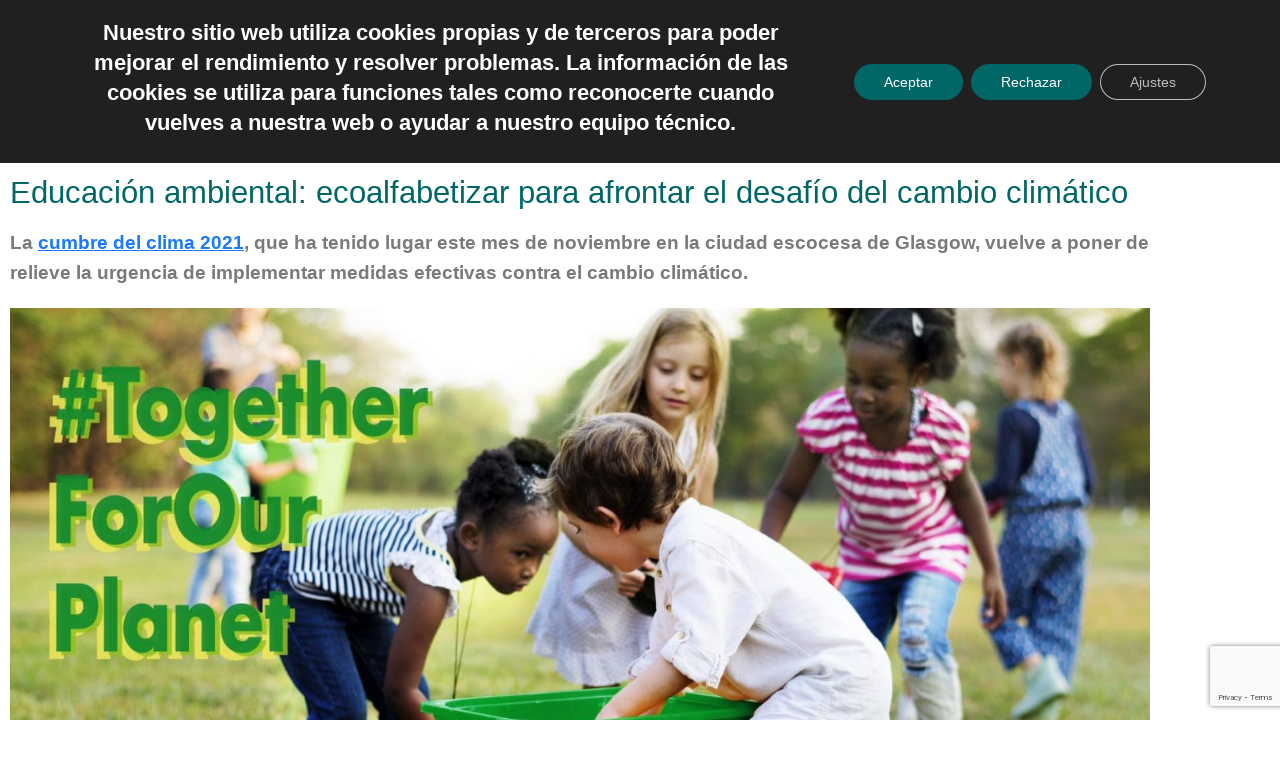

--- FILE ---
content_type: text/html; charset=UTF-8
request_url: https://activa.org/educacion-ambiental-desafio-cambio-climatico/
body_size: 29236
content:
<!doctype html>
<html lang="es-ES">
<head>
	<meta charset="UTF-8">
	<meta name="viewport" content="width=device-width, initial-scale=1">
	<link rel="profile" href="https://gmpg.org/xfn/11">
	<meta name='robots' content='index, follow, max-image-preview:large, max-snippet:-1, max-video-preview:-1' />
<!-- Etiqueta de Google (gtag.js) modo de consentimiento dataLayer añadido por Site Kit -->
<script id="google_gtagjs-js-consent-mode-data-layer">
window.dataLayer = window.dataLayer || [];function gtag(){dataLayer.push(arguments);}
gtag('consent', 'default', {"ad_personalization":"denied","ad_storage":"denied","ad_user_data":"denied","analytics_storage":"denied","functionality_storage":"denied","security_storage":"denied","personalization_storage":"denied","region":["AT","BE","BG","CH","CY","CZ","DE","DK","EE","ES","FI","FR","GB","GR","HR","HU","IE","IS","IT","LI","LT","LU","LV","MT","NL","NO","PL","PT","RO","SE","SI","SK"],"wait_for_update":500});
window._googlesitekitConsentCategoryMap = {"statistics":["analytics_storage"],"marketing":["ad_storage","ad_user_data","ad_personalization"],"functional":["functionality_storage","security_storage"],"preferences":["personalization_storage"]};
window._googlesitekitConsents = {"ad_personalization":"denied","ad_storage":"denied","ad_user_data":"denied","analytics_storage":"denied","functionality_storage":"denied","security_storage":"denied","personalization_storage":"denied","region":["AT","BE","BG","CH","CY","CZ","DE","DK","EE","ES","FI","FR","GB","GR","HR","HU","IE","IS","IT","LI","LT","LU","LV","MT","NL","NO","PL","PT","RO","SE","SI","SK"],"wait_for_update":500};
</script>
<!-- Fin de la etiqueta Google (gtag.js) modo de consentimiento dataLayer añadido por Site Kit -->

	<!-- This site is optimized with the Yoast SEO plugin v26.6 - https://yoast.com/wordpress/plugins/seo/ -->
	<title>Educación ambiental: ecoalfabetizar para afrontar el desafío del cambio climático - Activa</title>
	<link rel="canonical" href="https://activa.org/educacion-ambiental-desafio-cambio-climatico/" />
	<meta property="og:locale" content="es_ES" />
	<meta property="og:type" content="article" />
	<meta property="og:title" content="Educación ambiental: ecoalfabetizar para afrontar el desafío del cambio climático - Activa" />
	<meta property="og:description" content="La cumbre del clima 2021, que ha tenido lugar este mes de noviembre en la ciudad escocesa de Glasgow, vuelve a poner de relieve la urgencia de implementar medidas efectivas contra el cambio climático." />
	<meta property="og:url" content="https://activa.org/educacion-ambiental-desafio-cambio-climatico/" />
	<meta property="og:site_name" content="Activa" />
	<meta property="article:published_time" content="2021-11-11T10:05:19+00:00" />
	<meta property="article:modified_time" content="2021-11-11T10:59:09+00:00" />
	<meta property="og:image" content="https://activa.org/wp-content/uploads/postRRSS-Cambio-climatico-horizontal.jpg" />
	<meta property="og:image:width" content="1657" />
	<meta property="og:image:height" content="972" />
	<meta property="og:image:type" content="image/jpeg" />
	<meta name="author" content="Lidia Gracia Golvano" />
	<meta name="twitter:card" content="summary_large_image" />
	<script type="application/ld+json" class="yoast-schema-graph">{"@context":"https://schema.org","@graph":[{"@type":"Article","@id":"https://activa.org/educacion-ambiental-desafio-cambio-climatico/#article","isPartOf":{"@id":"https://activa.org/educacion-ambiental-desafio-cambio-climatico/"},"author":{"name":"Lidia Gracia Golvano","@id":"https://activa.org/#/schema/person/e4056cc89e2b1c2898d74cf37da47850"},"headline":"Educación ambiental: ecoalfabetizar para afrontar el desafío del cambio climático","datePublished":"2021-11-11T10:05:19+00:00","dateModified":"2021-11-11T10:59:09+00:00","mainEntityOfPage":{"@id":"https://activa.org/educacion-ambiental-desafio-cambio-climatico/"},"wordCount":448,"publisher":{"@id":"https://activa.org/#organization"},"image":{"@id":"https://activa.org/educacion-ambiental-desafio-cambio-climatico/#primaryimage"},"thumbnailUrl":"https://activa.org/wp-content/uploads/postRRSS-Cambio-climatico-horizontal.jpg","keywords":["cambio climático","Educación ambiental"],"articleSection":["Otros"],"inLanguage":"es"},{"@type":"WebPage","@id":"https://activa.org/educacion-ambiental-desafio-cambio-climatico/","url":"https://activa.org/educacion-ambiental-desafio-cambio-climatico/","name":"Educación ambiental: ecoalfabetizar para afrontar el desafío del cambio climático - Activa","isPartOf":{"@id":"https://activa.org/#website"},"primaryImageOfPage":{"@id":"https://activa.org/educacion-ambiental-desafio-cambio-climatico/#primaryimage"},"image":{"@id":"https://activa.org/educacion-ambiental-desafio-cambio-climatico/#primaryimage"},"thumbnailUrl":"https://activa.org/wp-content/uploads/postRRSS-Cambio-climatico-horizontal.jpg","datePublished":"2021-11-11T10:05:19+00:00","dateModified":"2021-11-11T10:59:09+00:00","breadcrumb":{"@id":"https://activa.org/educacion-ambiental-desafio-cambio-climatico/#breadcrumb"},"inLanguage":"es","potentialAction":[{"@type":"ReadAction","target":["https://activa.org/educacion-ambiental-desafio-cambio-climatico/"]}]},{"@type":"ImageObject","inLanguage":"es","@id":"https://activa.org/educacion-ambiental-desafio-cambio-climatico/#primaryimage","url":"https://activa.org/wp-content/uploads/postRRSS-Cambio-climatico-horizontal.jpg","contentUrl":"https://activa.org/wp-content/uploads/postRRSS-Cambio-climatico-horizontal.jpg","width":1657,"height":972},{"@type":"BreadcrumbList","@id":"https://activa.org/educacion-ambiental-desafio-cambio-climatico/#breadcrumb","itemListElement":[{"@type":"ListItem","position":1,"name":"INICIO","item":"https://activa.org/"},{"@type":"ListItem","position":2,"name":"Educación ambiental: ecoalfabetizar para afrontar el desafío del cambio climático"}]},{"@type":"WebSite","@id":"https://activa.org/#website","url":"https://activa.org/","name":"Activa","description":"Gestión de actividades extraescolares y formativas","publisher":{"@id":"https://activa.org/#organization"},"potentialAction":[{"@type":"SearchAction","target":{"@type":"EntryPoint","urlTemplate":"https://activa.org/?s={search_term_string}"},"query-input":{"@type":"PropertyValueSpecification","valueRequired":true,"valueName":"search_term_string"}}],"inLanguage":"es"},{"@type":"Organization","@id":"https://activa.org/#organization","name":"ACTIVA","alternateName":"ACTIVA","url":"https://activa.org/","logo":{"@type":"ImageObject","inLanguage":"es","@id":"https://activa.org/#/schema/logo/image/","url":"https://activa.org/wp-content/uploads/logo-ACTIVA-RGB-cuadrado_bordeblanco-2024.png","contentUrl":"https://activa.org/wp-content/uploads/logo-ACTIVA-RGB-cuadrado_bordeblanco-2024.png","width":974,"height":938,"caption":"ACTIVA"},"image":{"@id":"https://activa.org/#/schema/logo/image/"}},{"@type":"Person","@id":"https://activa.org/#/schema/person/e4056cc89e2b1c2898d74cf37da47850","name":"Lidia Gracia Golvano","image":{"@type":"ImageObject","inLanguage":"es","@id":"https://activa.org/#/schema/person/image/","url":"https://secure.gravatar.com/avatar/4b05d677ee2c314f7cf4815649f4aa41407e2f73b2f9f2cde08c7cd8821d818e?s=96&d=mm&r=g","contentUrl":"https://secure.gravatar.com/avatar/4b05d677ee2c314f7cf4815649f4aa41407e2f73b2f9f2cde08c7cd8821d818e?s=96&d=mm&r=g","caption":"Lidia Gracia Golvano"},"url":"https://activa.org/author/lidia/"}]}</script>
	<!-- / Yoast SEO plugin. -->


<script type='application/javascript'  id='pys-version-script'>console.log('PixelYourSite Free version 11.1.5.1');</script>
<link rel='dns-prefetch' href='//www.googletagmanager.com' />
<link rel="alternate" type="application/rss+xml" title="Activa &raquo; Feed" href="https://activa.org/feed/" />
<link rel="alternate" type="application/rss+xml" title="Activa &raquo; Feed de los comentarios" href="https://activa.org/comments/feed/" />
<link rel="alternate" title="oEmbed (JSON)" type="application/json+oembed" href="https://activa.org/wp-json/oembed/1.0/embed?url=https%3A%2F%2Factiva.org%2Feducacion-ambiental-desafio-cambio-climatico%2F&#038;lang=es" />
<link rel="alternate" title="oEmbed (XML)" type="text/xml+oembed" href="https://activa.org/wp-json/oembed/1.0/embed?url=https%3A%2F%2Factiva.org%2Feducacion-ambiental-desafio-cambio-climatico%2F&#038;format=xml&#038;lang=es" />
		<style>
			.lazyload,
			.lazyloading {
				max-width: 100%;
			}
		</style>
		<style id='wp-img-auto-sizes-contain-inline-css'>
img:is([sizes=auto i],[sizes^="auto," i]){contain-intrinsic-size:3000px 1500px}
/*# sourceURL=wp-img-auto-sizes-contain-inline-css */
</style>
<link rel='stylesheet' id='sbi_styles-css' href='https://activa.org/wp-content/plugins/instagram-feed/css/sbi-styles.min.css?ver=6.10.0' media='all' />
<link rel='stylesheet' id='leaflet-css' href='https://activa.org/wp-content/plugins/osm-map-elementor/assets/leaflet/leaflet.css?ver=1.3.1' media='all' />
<link rel='stylesheet' id='mapbox-gl-css' href='https://activa.org/wp-content/plugins/osm-map-elementor/assets/css/mapbox-gl.css?ver=1.3.1' media='all' />
<link rel='stylesheet' id='leaflet-fa-markers-css' href='https://activa.org/wp-content/plugins/osm-map-elementor/assets/leaflet-fa-markers/L.Icon.FontAwesome.css?ver=1.3.1' media='all' />
<link rel='stylesheet' id='osm-map-elementor-css' href='https://activa.org/wp-content/plugins/osm-map-elementor/assets/css/osm-map-elementor.css?ver=1.3.1' media='all' />
<style id='wp-emoji-styles-inline-css'>

	img.wp-smiley, img.emoji {
		display: inline !important;
		border: none !important;
		box-shadow: none !important;
		height: 1em !important;
		width: 1em !important;
		margin: 0 0.07em !important;
		vertical-align: -0.1em !important;
		background: none !important;
		padding: 0 !important;
	}
/*# sourceURL=wp-emoji-styles-inline-css */
</style>
<style id='qsm-quiz-style-inline-css'>


/*# sourceURL=https://activa.org/wp-content/plugins/quiz-master-next/blocks/build/style-index.css */
</style>
<style id='global-styles-inline-css'>
:root{--wp--preset--aspect-ratio--square: 1;--wp--preset--aspect-ratio--4-3: 4/3;--wp--preset--aspect-ratio--3-4: 3/4;--wp--preset--aspect-ratio--3-2: 3/2;--wp--preset--aspect-ratio--2-3: 2/3;--wp--preset--aspect-ratio--16-9: 16/9;--wp--preset--aspect-ratio--9-16: 9/16;--wp--preset--color--black: #000000;--wp--preset--color--cyan-bluish-gray: #abb8c3;--wp--preset--color--white: #ffffff;--wp--preset--color--pale-pink: #f78da7;--wp--preset--color--vivid-red: #cf2e2e;--wp--preset--color--luminous-vivid-orange: #ff6900;--wp--preset--color--luminous-vivid-amber: #fcb900;--wp--preset--color--light-green-cyan: #7bdcb5;--wp--preset--color--vivid-green-cyan: #00d084;--wp--preset--color--pale-cyan-blue: #8ed1fc;--wp--preset--color--vivid-cyan-blue: #0693e3;--wp--preset--color--vivid-purple: #9b51e0;--wp--preset--gradient--vivid-cyan-blue-to-vivid-purple: linear-gradient(135deg,rgb(6,147,227) 0%,rgb(155,81,224) 100%);--wp--preset--gradient--light-green-cyan-to-vivid-green-cyan: linear-gradient(135deg,rgb(122,220,180) 0%,rgb(0,208,130) 100%);--wp--preset--gradient--luminous-vivid-amber-to-luminous-vivid-orange: linear-gradient(135deg,rgb(252,185,0) 0%,rgb(255,105,0) 100%);--wp--preset--gradient--luminous-vivid-orange-to-vivid-red: linear-gradient(135deg,rgb(255,105,0) 0%,rgb(207,46,46) 100%);--wp--preset--gradient--very-light-gray-to-cyan-bluish-gray: linear-gradient(135deg,rgb(238,238,238) 0%,rgb(169,184,195) 100%);--wp--preset--gradient--cool-to-warm-spectrum: linear-gradient(135deg,rgb(74,234,220) 0%,rgb(151,120,209) 20%,rgb(207,42,186) 40%,rgb(238,44,130) 60%,rgb(251,105,98) 80%,rgb(254,248,76) 100%);--wp--preset--gradient--blush-light-purple: linear-gradient(135deg,rgb(255,206,236) 0%,rgb(152,150,240) 100%);--wp--preset--gradient--blush-bordeaux: linear-gradient(135deg,rgb(254,205,165) 0%,rgb(254,45,45) 50%,rgb(107,0,62) 100%);--wp--preset--gradient--luminous-dusk: linear-gradient(135deg,rgb(255,203,112) 0%,rgb(199,81,192) 50%,rgb(65,88,208) 100%);--wp--preset--gradient--pale-ocean: linear-gradient(135deg,rgb(255,245,203) 0%,rgb(182,227,212) 50%,rgb(51,167,181) 100%);--wp--preset--gradient--electric-grass: linear-gradient(135deg,rgb(202,248,128) 0%,rgb(113,206,126) 100%);--wp--preset--gradient--midnight: linear-gradient(135deg,rgb(2,3,129) 0%,rgb(40,116,252) 100%);--wp--preset--font-size--small: 13px;--wp--preset--font-size--medium: 20px;--wp--preset--font-size--large: 36px;--wp--preset--font-size--x-large: 42px;--wp--preset--spacing--20: 0.44rem;--wp--preset--spacing--30: 0.67rem;--wp--preset--spacing--40: 1rem;--wp--preset--spacing--50: 1.5rem;--wp--preset--spacing--60: 2.25rem;--wp--preset--spacing--70: 3.38rem;--wp--preset--spacing--80: 5.06rem;--wp--preset--shadow--natural: 6px 6px 9px rgba(0, 0, 0, 0.2);--wp--preset--shadow--deep: 12px 12px 50px rgba(0, 0, 0, 0.4);--wp--preset--shadow--sharp: 6px 6px 0px rgba(0, 0, 0, 0.2);--wp--preset--shadow--outlined: 6px 6px 0px -3px rgb(255, 255, 255), 6px 6px rgb(0, 0, 0);--wp--preset--shadow--crisp: 6px 6px 0px rgb(0, 0, 0);}:root { --wp--style--global--content-size: 800px;--wp--style--global--wide-size: 1200px; }:where(body) { margin: 0; }.wp-site-blocks > .alignleft { float: left; margin-right: 2em; }.wp-site-blocks > .alignright { float: right; margin-left: 2em; }.wp-site-blocks > .aligncenter { justify-content: center; margin-left: auto; margin-right: auto; }:where(.wp-site-blocks) > * { margin-block-start: 24px; margin-block-end: 0; }:where(.wp-site-blocks) > :first-child { margin-block-start: 0; }:where(.wp-site-blocks) > :last-child { margin-block-end: 0; }:root { --wp--style--block-gap: 24px; }:root :where(.is-layout-flow) > :first-child{margin-block-start: 0;}:root :where(.is-layout-flow) > :last-child{margin-block-end: 0;}:root :where(.is-layout-flow) > *{margin-block-start: 24px;margin-block-end: 0;}:root :where(.is-layout-constrained) > :first-child{margin-block-start: 0;}:root :where(.is-layout-constrained) > :last-child{margin-block-end: 0;}:root :where(.is-layout-constrained) > *{margin-block-start: 24px;margin-block-end: 0;}:root :where(.is-layout-flex){gap: 24px;}:root :where(.is-layout-grid){gap: 24px;}.is-layout-flow > .alignleft{float: left;margin-inline-start: 0;margin-inline-end: 2em;}.is-layout-flow > .alignright{float: right;margin-inline-start: 2em;margin-inline-end: 0;}.is-layout-flow > .aligncenter{margin-left: auto !important;margin-right: auto !important;}.is-layout-constrained > .alignleft{float: left;margin-inline-start: 0;margin-inline-end: 2em;}.is-layout-constrained > .alignright{float: right;margin-inline-start: 2em;margin-inline-end: 0;}.is-layout-constrained > .aligncenter{margin-left: auto !important;margin-right: auto !important;}.is-layout-constrained > :where(:not(.alignleft):not(.alignright):not(.alignfull)){max-width: var(--wp--style--global--content-size);margin-left: auto !important;margin-right: auto !important;}.is-layout-constrained > .alignwide{max-width: var(--wp--style--global--wide-size);}body .is-layout-flex{display: flex;}.is-layout-flex{flex-wrap: wrap;align-items: center;}.is-layout-flex > :is(*, div){margin: 0;}body .is-layout-grid{display: grid;}.is-layout-grid > :is(*, div){margin: 0;}body{padding-top: 0px;padding-right: 0px;padding-bottom: 0px;padding-left: 0px;}a:where(:not(.wp-element-button)){text-decoration: underline;}:root :where(.wp-element-button, .wp-block-button__link){background-color: #32373c;border-width: 0;color: #fff;font-family: inherit;font-size: inherit;font-style: inherit;font-weight: inherit;letter-spacing: inherit;line-height: inherit;padding-top: calc(0.667em + 2px);padding-right: calc(1.333em + 2px);padding-bottom: calc(0.667em + 2px);padding-left: calc(1.333em + 2px);text-decoration: none;text-transform: inherit;}.has-black-color{color: var(--wp--preset--color--black) !important;}.has-cyan-bluish-gray-color{color: var(--wp--preset--color--cyan-bluish-gray) !important;}.has-white-color{color: var(--wp--preset--color--white) !important;}.has-pale-pink-color{color: var(--wp--preset--color--pale-pink) !important;}.has-vivid-red-color{color: var(--wp--preset--color--vivid-red) !important;}.has-luminous-vivid-orange-color{color: var(--wp--preset--color--luminous-vivid-orange) !important;}.has-luminous-vivid-amber-color{color: var(--wp--preset--color--luminous-vivid-amber) !important;}.has-light-green-cyan-color{color: var(--wp--preset--color--light-green-cyan) !important;}.has-vivid-green-cyan-color{color: var(--wp--preset--color--vivid-green-cyan) !important;}.has-pale-cyan-blue-color{color: var(--wp--preset--color--pale-cyan-blue) !important;}.has-vivid-cyan-blue-color{color: var(--wp--preset--color--vivid-cyan-blue) !important;}.has-vivid-purple-color{color: var(--wp--preset--color--vivid-purple) !important;}.has-black-background-color{background-color: var(--wp--preset--color--black) !important;}.has-cyan-bluish-gray-background-color{background-color: var(--wp--preset--color--cyan-bluish-gray) !important;}.has-white-background-color{background-color: var(--wp--preset--color--white) !important;}.has-pale-pink-background-color{background-color: var(--wp--preset--color--pale-pink) !important;}.has-vivid-red-background-color{background-color: var(--wp--preset--color--vivid-red) !important;}.has-luminous-vivid-orange-background-color{background-color: var(--wp--preset--color--luminous-vivid-orange) !important;}.has-luminous-vivid-amber-background-color{background-color: var(--wp--preset--color--luminous-vivid-amber) !important;}.has-light-green-cyan-background-color{background-color: var(--wp--preset--color--light-green-cyan) !important;}.has-vivid-green-cyan-background-color{background-color: var(--wp--preset--color--vivid-green-cyan) !important;}.has-pale-cyan-blue-background-color{background-color: var(--wp--preset--color--pale-cyan-blue) !important;}.has-vivid-cyan-blue-background-color{background-color: var(--wp--preset--color--vivid-cyan-blue) !important;}.has-vivid-purple-background-color{background-color: var(--wp--preset--color--vivid-purple) !important;}.has-black-border-color{border-color: var(--wp--preset--color--black) !important;}.has-cyan-bluish-gray-border-color{border-color: var(--wp--preset--color--cyan-bluish-gray) !important;}.has-white-border-color{border-color: var(--wp--preset--color--white) !important;}.has-pale-pink-border-color{border-color: var(--wp--preset--color--pale-pink) !important;}.has-vivid-red-border-color{border-color: var(--wp--preset--color--vivid-red) !important;}.has-luminous-vivid-orange-border-color{border-color: var(--wp--preset--color--luminous-vivid-orange) !important;}.has-luminous-vivid-amber-border-color{border-color: var(--wp--preset--color--luminous-vivid-amber) !important;}.has-light-green-cyan-border-color{border-color: var(--wp--preset--color--light-green-cyan) !important;}.has-vivid-green-cyan-border-color{border-color: var(--wp--preset--color--vivid-green-cyan) !important;}.has-pale-cyan-blue-border-color{border-color: var(--wp--preset--color--pale-cyan-blue) !important;}.has-vivid-cyan-blue-border-color{border-color: var(--wp--preset--color--vivid-cyan-blue) !important;}.has-vivid-purple-border-color{border-color: var(--wp--preset--color--vivid-purple) !important;}.has-vivid-cyan-blue-to-vivid-purple-gradient-background{background: var(--wp--preset--gradient--vivid-cyan-blue-to-vivid-purple) !important;}.has-light-green-cyan-to-vivid-green-cyan-gradient-background{background: var(--wp--preset--gradient--light-green-cyan-to-vivid-green-cyan) !important;}.has-luminous-vivid-amber-to-luminous-vivid-orange-gradient-background{background: var(--wp--preset--gradient--luminous-vivid-amber-to-luminous-vivid-orange) !important;}.has-luminous-vivid-orange-to-vivid-red-gradient-background{background: var(--wp--preset--gradient--luminous-vivid-orange-to-vivid-red) !important;}.has-very-light-gray-to-cyan-bluish-gray-gradient-background{background: var(--wp--preset--gradient--very-light-gray-to-cyan-bluish-gray) !important;}.has-cool-to-warm-spectrum-gradient-background{background: var(--wp--preset--gradient--cool-to-warm-spectrum) !important;}.has-blush-light-purple-gradient-background{background: var(--wp--preset--gradient--blush-light-purple) !important;}.has-blush-bordeaux-gradient-background{background: var(--wp--preset--gradient--blush-bordeaux) !important;}.has-luminous-dusk-gradient-background{background: var(--wp--preset--gradient--luminous-dusk) !important;}.has-pale-ocean-gradient-background{background: var(--wp--preset--gradient--pale-ocean) !important;}.has-electric-grass-gradient-background{background: var(--wp--preset--gradient--electric-grass) !important;}.has-midnight-gradient-background{background: var(--wp--preset--gradient--midnight) !important;}.has-small-font-size{font-size: var(--wp--preset--font-size--small) !important;}.has-medium-font-size{font-size: var(--wp--preset--font-size--medium) !important;}.has-large-font-size{font-size: var(--wp--preset--font-size--large) !important;}.has-x-large-font-size{font-size: var(--wp--preset--font-size--x-large) !important;}
:root :where(.wp-block-pullquote){font-size: 1.5em;line-height: 1.6;}
/*# sourceURL=global-styles-inline-css */
</style>
<link rel='stylesheet' id='hello-elementor-css' href='https://activa.org/wp-content/themes/hello-elementor/assets/css/reset.css?ver=3.4.5' media='all' />
<link rel='stylesheet' id='hello-elementor-theme-style-css' href='https://activa.org/wp-content/themes/hello-elementor/assets/css/theme.css?ver=3.4.5' media='all' />
<link rel='stylesheet' id='hello-elementor-header-footer-css' href='https://activa.org/wp-content/themes/hello-elementor/assets/css/header-footer.css?ver=3.4.5' media='all' />
<link rel='stylesheet' id='dflip-style-css' href='https://activa.org/wp-content/plugins/3d-flipbook-dflip-lite/assets/css/dflip.min.css?ver=2.4.20' media='all' />
<link rel='stylesheet' id='elementor-frontend-css' href='https://activa.org/wp-content/plugins/elementor/assets/css/frontend.min.css?ver=3.34.0' media='all' />
<link rel='stylesheet' id='widget-menu-anchor-css' href='https://activa.org/wp-content/plugins/elementor/assets/css/widget-menu-anchor.min.css?ver=3.34.0' media='all' />
<link rel='stylesheet' id='e-motion-fx-css' href='https://activa.org/wp-content/plugins/elementor-pro/assets/css/modules/motion-fx.min.css?ver=3.34.1' media='all' />
<link rel='stylesheet' id='widget-image-css' href='https://activa.org/wp-content/plugins/elementor/assets/css/widget-image.min.css?ver=3.34.0' media='all' />
<link rel='stylesheet' id='widget-nav-menu-css' href='https://activa.org/wp-content/plugins/elementor-pro/assets/css/widget-nav-menu.min.css?ver=3.34.1' media='all' />
<link rel='stylesheet' id='e-sticky-css' href='https://activa.org/wp-content/plugins/elementor-pro/assets/css/modules/sticky.min.css?ver=3.34.1' media='all' />
<link rel='stylesheet' id='widget-heading-css' href='https://activa.org/wp-content/plugins/elementor/assets/css/widget-heading.min.css?ver=3.34.0' media='all' />
<link rel='stylesheet' id='e-animation-grow-css' href='https://activa.org/wp-content/plugins/elementor/assets/lib/animations/styles/e-animation-grow.min.css?ver=3.34.0' media='all' />
<link rel='stylesheet' id='widget-social-icons-css' href='https://activa.org/wp-content/plugins/elementor/assets/css/widget-social-icons.min.css?ver=3.34.0' media='all' />
<link rel='stylesheet' id='e-apple-webkit-css' href='https://activa.org/wp-content/plugins/elementor/assets/css/conditionals/apple-webkit.min.css?ver=3.34.0' media='all' />
<link rel='stylesheet' id='widget-spacer-css' href='https://activa.org/wp-content/plugins/elementor/assets/css/widget-spacer.min.css?ver=3.34.0' media='all' />
<link rel='stylesheet' id='widget-post-info-css' href='https://activa.org/wp-content/plugins/elementor-pro/assets/css/widget-post-info.min.css?ver=3.34.1' media='all' />
<link rel='stylesheet' id='widget-icon-list-css' href='https://activa.org/wp-content/plugins/elementor/assets/css/widget-icon-list.min.css?ver=3.34.0' media='all' />
<link rel='stylesheet' id='elementor-icons-shared-0-css' href='https://activa.org/wp-content/plugins/elementor/assets/lib/font-awesome/css/fontawesome.min.css?ver=5.15.3' media='all' />
<link rel='stylesheet' id='elementor-icons-fa-regular-css' href='https://activa.org/wp-content/plugins/elementor/assets/lib/font-awesome/css/regular.min.css?ver=5.15.3' media='all' />
<link rel='stylesheet' id='elementor-icons-fa-solid-css' href='https://activa.org/wp-content/plugins/elementor/assets/lib/font-awesome/css/solid.min.css?ver=5.15.3' media='all' />
<link rel='stylesheet' id='widget-share-buttons-css' href='https://activa.org/wp-content/plugins/elementor-pro/assets/css/widget-share-buttons.min.css?ver=3.34.1' media='all' />
<link rel='stylesheet' id='elementor-icons-fa-brands-css' href='https://activa.org/wp-content/plugins/elementor/assets/lib/font-awesome/css/brands.min.css?ver=5.15.3' media='all' />
<link rel='stylesheet' id='widget-post-navigation-css' href='https://activa.org/wp-content/plugins/elementor-pro/assets/css/widget-post-navigation.min.css?ver=3.34.1' media='all' />
<link rel='stylesheet' id='widget-form-css' href='https://activa.org/wp-content/plugins/elementor-pro/assets/css/widget-form.min.css?ver=3.34.1' media='all' />
<link rel='stylesheet' id='widget-posts-css' href='https://activa.org/wp-content/plugins/elementor-pro/assets/css/widget-posts.min.css?ver=3.34.1' media='all' />
<link rel='stylesheet' id='elementor-icons-css' href='https://activa.org/wp-content/plugins/elementor/assets/lib/eicons/css/elementor-icons.min.css?ver=5.45.0' media='all' />
<link rel='stylesheet' id='elementor-post-5064-css' href='https://activa.org/wp-content/uploads/elementor/css/post-5064.css?ver=1768964252' media='all' />
<link rel='stylesheet' id='sbistyles-css' href='https://activa.org/wp-content/plugins/instagram-feed/css/sbi-styles.min.css?ver=6.10.0' media='all' />
<link rel='stylesheet' id='elementor-post-13591-css' href='https://activa.org/wp-content/uploads/elementor/css/post-13591.css?ver=1768964303' media='all' />
<link rel='stylesheet' id='elementor-post-5072-css' href='https://activa.org/wp-content/uploads/elementor/css/post-5072.css?ver=1768964252' media='all' />
<link rel='stylesheet' id='elementor-post-5070-css' href='https://activa.org/wp-content/uploads/elementor/css/post-5070.css?ver=1768964252' media='all' />
<link rel='stylesheet' id='elementor-post-9637-css' href='https://activa.org/wp-content/uploads/elementor/css/post-9637.css?ver=1768964303' media='all' />
<link rel='stylesheet' id='moove_gdpr_frontend-css' href='https://activa.org/wp-content/plugins/gdpr-cookie-compliance/dist/styles/gdpr-main-nf.css?ver=5.0.9' media='all' />
<style id='moove_gdpr_frontend-inline-css'>
				#moove_gdpr_cookie_modal .moove-gdpr-modal-content .moove-gdpr-tab-main h3.tab-title, 
				#moove_gdpr_cookie_modal .moove-gdpr-modal-content .moove-gdpr-tab-main span.tab-title,
				#moove_gdpr_cookie_modal .moove-gdpr-modal-content .moove-gdpr-modal-left-content #moove-gdpr-menu li a, 
				#moove_gdpr_cookie_modal .moove-gdpr-modal-content .moove-gdpr-modal-left-content #moove-gdpr-menu li button,
				#moove_gdpr_cookie_modal .moove-gdpr-modal-content .moove-gdpr-modal-left-content .moove-gdpr-branding-cnt a,
				#moove_gdpr_cookie_modal .moove-gdpr-modal-content .moove-gdpr-modal-footer-content .moove-gdpr-button-holder a.mgbutton, 
				#moove_gdpr_cookie_modal .moove-gdpr-modal-content .moove-gdpr-modal-footer-content .moove-gdpr-button-holder button.mgbutton,
				#moove_gdpr_cookie_modal .cookie-switch .cookie-slider:after, 
				#moove_gdpr_cookie_modal .cookie-switch .slider:after, 
				#moove_gdpr_cookie_modal .switch .cookie-slider:after, 
				#moove_gdpr_cookie_modal .switch .slider:after,
				#moove_gdpr_cookie_info_bar .moove-gdpr-info-bar-container .moove-gdpr-info-bar-content p, 
				#moove_gdpr_cookie_info_bar .moove-gdpr-info-bar-container .moove-gdpr-info-bar-content p a,
				#moove_gdpr_cookie_info_bar .moove-gdpr-info-bar-container .moove-gdpr-info-bar-content a.mgbutton, 
				#moove_gdpr_cookie_info_bar .moove-gdpr-info-bar-container .moove-gdpr-info-bar-content button.mgbutton,
				#moove_gdpr_cookie_modal .moove-gdpr-modal-content .moove-gdpr-tab-main .moove-gdpr-tab-main-content h1, 
				#moove_gdpr_cookie_modal .moove-gdpr-modal-content .moove-gdpr-tab-main .moove-gdpr-tab-main-content h2, 
				#moove_gdpr_cookie_modal .moove-gdpr-modal-content .moove-gdpr-tab-main .moove-gdpr-tab-main-content h3, 
				#moove_gdpr_cookie_modal .moove-gdpr-modal-content .moove-gdpr-tab-main .moove-gdpr-tab-main-content h4, 
				#moove_gdpr_cookie_modal .moove-gdpr-modal-content .moove-gdpr-tab-main .moove-gdpr-tab-main-content h5, 
				#moove_gdpr_cookie_modal .moove-gdpr-modal-content .moove-gdpr-tab-main .moove-gdpr-tab-main-content h6,
				#moove_gdpr_cookie_modal .moove-gdpr-modal-content.moove_gdpr_modal_theme_v2 .moove-gdpr-modal-title .tab-title,
				#moove_gdpr_cookie_modal .moove-gdpr-modal-content.moove_gdpr_modal_theme_v2 .moove-gdpr-tab-main h3.tab-title, 
				#moove_gdpr_cookie_modal .moove-gdpr-modal-content.moove_gdpr_modal_theme_v2 .moove-gdpr-tab-main span.tab-title,
				#moove_gdpr_cookie_modal .moove-gdpr-modal-content.moove_gdpr_modal_theme_v2 .moove-gdpr-branding-cnt a {
					font-weight: inherit				}
			#moove_gdpr_cookie_modal,#moove_gdpr_cookie_info_bar,.gdpr_cookie_settings_shortcode_content{font-family:inherit}#moove_gdpr_save_popup_settings_button{background-color:#373737;color:#fff}#moove_gdpr_save_popup_settings_button:hover{background-color:#000}#moove_gdpr_cookie_info_bar .moove-gdpr-info-bar-container .moove-gdpr-info-bar-content a.mgbutton,#moove_gdpr_cookie_info_bar .moove-gdpr-info-bar-container .moove-gdpr-info-bar-content button.mgbutton{background-color:#066}#moove_gdpr_cookie_modal .moove-gdpr-modal-content .moove-gdpr-modal-footer-content .moove-gdpr-button-holder a.mgbutton,#moove_gdpr_cookie_modal .moove-gdpr-modal-content .moove-gdpr-modal-footer-content .moove-gdpr-button-holder button.mgbutton,.gdpr_cookie_settings_shortcode_content .gdpr-shr-button.button-green{background-color:#066;border-color:#066}#moove_gdpr_cookie_modal .moove-gdpr-modal-content .moove-gdpr-modal-footer-content .moove-gdpr-button-holder a.mgbutton:hover,#moove_gdpr_cookie_modal .moove-gdpr-modal-content .moove-gdpr-modal-footer-content .moove-gdpr-button-holder button.mgbutton:hover,.gdpr_cookie_settings_shortcode_content .gdpr-shr-button.button-green:hover{background-color:#fff;color:#066}#moove_gdpr_cookie_modal .moove-gdpr-modal-content .moove-gdpr-modal-close i,#moove_gdpr_cookie_modal .moove-gdpr-modal-content .moove-gdpr-modal-close span.gdpr-icon{background-color:#066;border:1px solid #066}#moove_gdpr_cookie_info_bar span.moove-gdpr-infobar-allow-all.focus-g,#moove_gdpr_cookie_info_bar span.moove-gdpr-infobar-allow-all:focus,#moove_gdpr_cookie_info_bar button.moove-gdpr-infobar-allow-all.focus-g,#moove_gdpr_cookie_info_bar button.moove-gdpr-infobar-allow-all:focus,#moove_gdpr_cookie_info_bar span.moove-gdpr-infobar-reject-btn.focus-g,#moove_gdpr_cookie_info_bar span.moove-gdpr-infobar-reject-btn:focus,#moove_gdpr_cookie_info_bar button.moove-gdpr-infobar-reject-btn.focus-g,#moove_gdpr_cookie_info_bar button.moove-gdpr-infobar-reject-btn:focus,#moove_gdpr_cookie_info_bar span.change-settings-button.focus-g,#moove_gdpr_cookie_info_bar span.change-settings-button:focus,#moove_gdpr_cookie_info_bar button.change-settings-button.focus-g,#moove_gdpr_cookie_info_bar button.change-settings-button:focus{-webkit-box-shadow:0 0 1px 3px #066;-moz-box-shadow:0 0 1px 3px #066;box-shadow:0 0 1px 3px #066}#moove_gdpr_cookie_modal .moove-gdpr-modal-content .moove-gdpr-modal-close i:hover,#moove_gdpr_cookie_modal .moove-gdpr-modal-content .moove-gdpr-modal-close span.gdpr-icon:hover,#moove_gdpr_cookie_info_bar span[data-href]>u.change-settings-button{color:#066}#moove_gdpr_cookie_modal .moove-gdpr-modal-content .moove-gdpr-modal-left-content #moove-gdpr-menu li.menu-item-selected a span.gdpr-icon,#moove_gdpr_cookie_modal .moove-gdpr-modal-content .moove-gdpr-modal-left-content #moove-gdpr-menu li.menu-item-selected button span.gdpr-icon{color:inherit}#moove_gdpr_cookie_modal .moove-gdpr-modal-content .moove-gdpr-modal-left-content #moove-gdpr-menu li a span.gdpr-icon,#moove_gdpr_cookie_modal .moove-gdpr-modal-content .moove-gdpr-modal-left-content #moove-gdpr-menu li button span.gdpr-icon{color:inherit}#moove_gdpr_cookie_modal .gdpr-acc-link{line-height:0;font-size:0;color:transparent;position:absolute}#moove_gdpr_cookie_modal .moove-gdpr-modal-content .moove-gdpr-modal-close:hover i,#moove_gdpr_cookie_modal .moove-gdpr-modal-content .moove-gdpr-modal-left-content #moove-gdpr-menu li a,#moove_gdpr_cookie_modal .moove-gdpr-modal-content .moove-gdpr-modal-left-content #moove-gdpr-menu li button,#moove_gdpr_cookie_modal .moove-gdpr-modal-content .moove-gdpr-modal-left-content #moove-gdpr-menu li button i,#moove_gdpr_cookie_modal .moove-gdpr-modal-content .moove-gdpr-modal-left-content #moove-gdpr-menu li a i,#moove_gdpr_cookie_modal .moove-gdpr-modal-content .moove-gdpr-tab-main .moove-gdpr-tab-main-content a:hover,#moove_gdpr_cookie_info_bar.moove-gdpr-dark-scheme .moove-gdpr-info-bar-container .moove-gdpr-info-bar-content a.mgbutton:hover,#moove_gdpr_cookie_info_bar.moove-gdpr-dark-scheme .moove-gdpr-info-bar-container .moove-gdpr-info-bar-content button.mgbutton:hover,#moove_gdpr_cookie_info_bar.moove-gdpr-dark-scheme .moove-gdpr-info-bar-container .moove-gdpr-info-bar-content a:hover,#moove_gdpr_cookie_info_bar.moove-gdpr-dark-scheme .moove-gdpr-info-bar-container .moove-gdpr-info-bar-content button:hover,#moove_gdpr_cookie_info_bar.moove-gdpr-dark-scheme .moove-gdpr-info-bar-container .moove-gdpr-info-bar-content span.change-settings-button:hover,#moove_gdpr_cookie_info_bar.moove-gdpr-dark-scheme .moove-gdpr-info-bar-container .moove-gdpr-info-bar-content button.change-settings-button:hover,#moove_gdpr_cookie_info_bar.moove-gdpr-dark-scheme .moove-gdpr-info-bar-container .moove-gdpr-info-bar-content u.change-settings-button:hover,#moove_gdpr_cookie_info_bar span[data-href]>u.change-settings-button,#moove_gdpr_cookie_info_bar.moove-gdpr-dark-scheme .moove-gdpr-info-bar-container .moove-gdpr-info-bar-content a.mgbutton.focus-g,#moove_gdpr_cookie_info_bar.moove-gdpr-dark-scheme .moove-gdpr-info-bar-container .moove-gdpr-info-bar-content button.mgbutton.focus-g,#moove_gdpr_cookie_info_bar.moove-gdpr-dark-scheme .moove-gdpr-info-bar-container .moove-gdpr-info-bar-content a.focus-g,#moove_gdpr_cookie_info_bar.moove-gdpr-dark-scheme .moove-gdpr-info-bar-container .moove-gdpr-info-bar-content button.focus-g,#moove_gdpr_cookie_info_bar.moove-gdpr-dark-scheme .moove-gdpr-info-bar-container .moove-gdpr-info-bar-content a.mgbutton:focus,#moove_gdpr_cookie_info_bar.moove-gdpr-dark-scheme .moove-gdpr-info-bar-container .moove-gdpr-info-bar-content button.mgbutton:focus,#moove_gdpr_cookie_info_bar.moove-gdpr-dark-scheme .moove-gdpr-info-bar-container .moove-gdpr-info-bar-content a:focus,#moove_gdpr_cookie_info_bar.moove-gdpr-dark-scheme .moove-gdpr-info-bar-container .moove-gdpr-info-bar-content button:focus,#moove_gdpr_cookie_info_bar.moove-gdpr-dark-scheme .moove-gdpr-info-bar-container .moove-gdpr-info-bar-content span.change-settings-button.focus-g,span.change-settings-button:focus,button.change-settings-button.focus-g,button.change-settings-button:focus,#moove_gdpr_cookie_info_bar.moove-gdpr-dark-scheme .moove-gdpr-info-bar-container .moove-gdpr-info-bar-content u.change-settings-button.focus-g,#moove_gdpr_cookie_info_bar.moove-gdpr-dark-scheme .moove-gdpr-info-bar-container .moove-gdpr-info-bar-content u.change-settings-button:focus{color:#066}#moove_gdpr_cookie_modal .moove-gdpr-branding.focus-g span,#moove_gdpr_cookie_modal .moove-gdpr-modal-content .moove-gdpr-tab-main a.focus-g,#moove_gdpr_cookie_modal .moove-gdpr-modal-content .moove-gdpr-tab-main .gdpr-cd-details-toggle.focus-g{color:#066}#moove_gdpr_cookie_modal.gdpr_lightbox-hide{display:none}
/*# sourceURL=moove_gdpr_frontend-inline-css */
</style>
<link rel='stylesheet' id='elementor-gf-local-robotomono-css' href='https://activa.org/wp-content/uploads/elementor/google-fonts/css/robotomono.css?ver=1742927761' media='all' />
<script id="jquery-core-js-extra">
var pysFacebookRest = {"restApiUrl":"https://activa.org/wp-json/pys-facebook/v1/event","debug":""};
//# sourceURL=jquery-core-js-extra
</script>
<script src="https://activa.org/wp-includes/js/jquery/jquery.min.js?ver=3.7.1" id="jquery-core-js"></script>
<script src="https://activa.org/wp-includes/js/jquery/jquery-migrate.min.js?ver=3.4.1" id="jquery-migrate-js"></script>
<script src="https://activa.org/wp-content/plugins/pixelyoursite/dist/scripts/jquery.bind-first-0.2.3.min.js?ver=0.2.3" id="jquery-bind-first-js"></script>
<script src="https://activa.org/wp-content/plugins/pixelyoursite/dist/scripts/js.cookie-2.1.3.min.js?ver=2.1.3" id="js-cookie-pys-js"></script>
<script src="https://activa.org/wp-content/plugins/pixelyoursite/dist/scripts/tld.min.js?ver=2.3.1" id="js-tld-js"></script>
<script id="pys-js-extra">
var pysOptions = {"staticEvents":{"facebook":{"init_event":[{"delay":0,"type":"static","ajaxFire":false,"name":"PageView","pixelIds":["1219048503062365"],"eventID":"e3bb00ec-9501-46d1-a988-0220dec3f97c","params":{"post_category":"Otros","page_title":"Educaci\u00f3n ambiental: ecoalfabetizar para afrontar el desaf\u00edo del cambio clim\u00e1tico","post_type":"post","post_id":13591,"plugin":"PixelYourSite","user_role":"guest","event_url":"activa.org/educacion-ambiental-desafio-cambio-climatico/"},"e_id":"init_event","ids":[],"hasTimeWindow":false,"timeWindow":0,"woo_order":"","edd_order":""}]}},"dynamicEvents":[],"triggerEvents":[],"triggerEventTypes":[],"facebook":{"pixelIds":["1219048503062365"],"advancedMatching":[],"advancedMatchingEnabled":true,"removeMetadata":true,"wooVariableAsSimple":false,"serverApiEnabled":true,"wooCRSendFromServer":false,"send_external_id":null,"enabled_medical":false,"do_not_track_medical_param":["event_url","post_title","page_title","landing_page","content_name","categories","category_name","tags"],"meta_ldu":false},"debug":"","siteUrl":"https://activa.org","ajaxUrl":"https://activa.org/wp-admin/admin-ajax.php","ajax_event":"d953150177","enable_remove_download_url_param":"1","cookie_duration":"7","last_visit_duration":"60","enable_success_send_form":"","ajaxForServerEvent":"1","ajaxForServerStaticEvent":"1","useSendBeacon":"1","send_external_id":"1","external_id_expire":"180","track_cookie_for_subdomains":"1","google_consent_mode":"1","gdpr":{"ajax_enabled":false,"all_disabled_by_api":false,"facebook_disabled_by_api":false,"analytics_disabled_by_api":false,"google_ads_disabled_by_api":false,"pinterest_disabled_by_api":false,"bing_disabled_by_api":false,"reddit_disabled_by_api":false,"externalID_disabled_by_api":false,"facebook_prior_consent_enabled":true,"analytics_prior_consent_enabled":true,"google_ads_prior_consent_enabled":null,"pinterest_prior_consent_enabled":true,"bing_prior_consent_enabled":true,"cookiebot_integration_enabled":false,"cookiebot_facebook_consent_category":"marketing","cookiebot_analytics_consent_category":"statistics","cookiebot_tiktok_consent_category":"marketing","cookiebot_google_ads_consent_category":"marketing","cookiebot_pinterest_consent_category":"marketing","cookiebot_bing_consent_category":"marketing","consent_magic_integration_enabled":false,"real_cookie_banner_integration_enabled":false,"cookie_notice_integration_enabled":false,"cookie_law_info_integration_enabled":false,"analytics_storage":{"enabled":true,"value":"granted","filter":false},"ad_storage":{"enabled":true,"value":"granted","filter":false},"ad_user_data":{"enabled":true,"value":"granted","filter":false},"ad_personalization":{"enabled":true,"value":"granted","filter":false}},"cookie":{"disabled_all_cookie":false,"disabled_start_session_cookie":false,"disabled_advanced_form_data_cookie":false,"disabled_landing_page_cookie":false,"disabled_first_visit_cookie":false,"disabled_trafficsource_cookie":false,"disabled_utmTerms_cookie":false,"disabled_utmId_cookie":false},"tracking_analytics":{"TrafficSource":"direct","TrafficLanding":"undefined","TrafficUtms":[],"TrafficUtmsId":[]},"GATags":{"ga_datalayer_type":"default","ga_datalayer_name":"dataLayerPYS"},"woo":{"enabled":false},"edd":{"enabled":false},"cache_bypass":"1768964303"};
//# sourceURL=pys-js-extra
</script>
<script src="https://activa.org/wp-content/plugins/pixelyoursite/dist/scripts/public.js?ver=11.1.5.1" id="pys-js"></script>

<!-- Fragmento de código de la etiqueta de Google (gtag.js) añadida por Site Kit -->
<!-- Fragmento de código de Google Analytics añadido por Site Kit -->
<script src="https://www.googletagmanager.com/gtag/js?id=GT-T9BTD4C" id="google_gtagjs-js" async></script>
<script id="google_gtagjs-js-after">
window.dataLayer = window.dataLayer || [];function gtag(){dataLayer.push(arguments);}
gtag("set","linker",{"domains":["activa.org"]});
gtag("js", new Date());
gtag("set", "developer_id.dZTNiMT", true);
gtag("config", "GT-T9BTD4C");
 window._googlesitekit = window._googlesitekit || {}; window._googlesitekit.throttledEvents = []; window._googlesitekit.gtagEvent = (name, data) => { var key = JSON.stringify( { name, data } ); if ( !! window._googlesitekit.throttledEvents[ key ] ) { return; } window._googlesitekit.throttledEvents[ key ] = true; setTimeout( () => { delete window._googlesitekit.throttledEvents[ key ]; }, 5 ); gtag( "event", name, { ...data, event_source: "site-kit" } ); }; 
//# sourceURL=google_gtagjs-js-after
</script>
<link rel="https://api.w.org/" href="https://activa.org/wp-json/" /><link rel="alternate" title="JSON" type="application/json" href="https://activa.org/wp-json/wp/v2/posts/13591" /><link rel="EditURI" type="application/rsd+xml" title="RSD" href="https://activa.org/xmlrpc.php?rsd" />
<meta name="generator" content="WordPress 6.9" />
<link rel='shortlink' href='https://activa.org/?p=13591' />
<meta name="generator" content="Site Kit by Google 1.168.0" /><meta name="facebook-domain-verification" content="lmum09vesx6ezfth2xt3ynp39u3ad7" />								<script>
					// Define dataLayer and the gtag function.
					window.dataLayer = window.dataLayer || [];
					function gtag(){dataLayer.push(arguments);}

					// Set default consent to 'denied' as a placeholder
					// Determine actual values based on your own requirements
					gtag('consent', 'default', {
						'ad_storage': 'denied',
						'ad_user_data': 'denied',
						'ad_personalization': 'denied',
						'analytics_storage': 'denied',
						'personalization_storage': 'denied',
						'security_storage': 'denied',
						'functionality_storage': 'denied',
						'wait_for_update': '2000'
					});
				</script>

				<!-- Google Tag Manager -->
				<script>(function(w,d,s,l,i){w[l]=w[l]||[];w[l].push({'gtm.start':
				new Date().getTime(),event:'gtm.js'});var f=d.getElementsByTagName(s)[0],
				j=d.createElement(s),dl=l!='dataLayer'?'&l='+l:'';j.async=true;j.src=
				'https://www.googletagmanager.com/gtm.js?id='+i+dl;f.parentNode.insertBefore(j,f);
				})(window,document,'script','dataLayer','GTM-5FVPLBK');</script>
				<!-- End Google Tag Manager -->
									<script>
			document.documentElement.className = document.documentElement.className.replace('no-js', 'js');
		</script>
				<style>
			.no-js img.lazyload {
				display: none;
			}

			figure.wp-block-image img.lazyloading {
				min-width: 150px;
			}

			.lazyload,
			.lazyloading {
				--smush-placeholder-width: 100px;
				--smush-placeholder-aspect-ratio: 1/1;
				width: var(--smush-image-width, var(--smush-placeholder-width)) !important;
				aspect-ratio: var(--smush-image-aspect-ratio, var(--smush-placeholder-aspect-ratio)) !important;
			}

						.lazyload, .lazyloading {
				opacity: 0;
			}

			.lazyloaded {
				opacity: 1;
				transition: opacity 200ms;
				transition-delay: 0ms;
			}

					</style>
		<meta name="description" content="La cumbre del clima 2021, que ha tenido lugar este mes de noviembre en la ciudad escocesa de Glasgow, vuelve a poner de relieve la urgencia de implementar medidas efectivas contra el cambio climático.">
<meta name="generator" content="Elementor 3.34.0; features: additional_custom_breakpoints; settings: css_print_method-external, google_font-enabled, font_display-auto">
			<style>
				.e-con.e-parent:nth-of-type(n+4):not(.e-lazyloaded):not(.e-no-lazyload),
				.e-con.e-parent:nth-of-type(n+4):not(.e-lazyloaded):not(.e-no-lazyload) * {
					background-image: none !important;
				}
				@media screen and (max-height: 1024px) {
					.e-con.e-parent:nth-of-type(n+3):not(.e-lazyloaded):not(.e-no-lazyload),
					.e-con.e-parent:nth-of-type(n+3):not(.e-lazyloaded):not(.e-no-lazyload) * {
						background-image: none !important;
					}
				}
				@media screen and (max-height: 640px) {
					.e-con.e-parent:nth-of-type(n+2):not(.e-lazyloaded):not(.e-no-lazyload),
					.e-con.e-parent:nth-of-type(n+2):not(.e-lazyloaded):not(.e-no-lazyload) * {
						background-image: none !important;
					}
				}
			</style>
			</head>
<body class="wp-singular post-template-default single single-post postid-13591 single-format-standard wp-embed-responsive wp-theme-hello-elementor hello-elementor-default elementor-default elementor-kit-5064 elementor-page elementor-page-13591 elementor-page-9637">


<a class="skip-link screen-reader-text" href="#content">Ir al contenido</a>

		<header data-elementor-type="header" data-elementor-id="5072" class="elementor elementor-5072 elementor-location-header" data-elementor-post-type="elementor_library">
					<section class="elementor-section elementor-top-section elementor-element elementor-element-aeffe94 elementor-section-boxed elementor-section-height-default elementor-section-height-default" data-id="aeffe94" data-element_type="section">
						<div class="elementor-container elementor-column-gap-default">
					<div class="elementor-column elementor-col-100 elementor-top-column elementor-element elementor-element-df21305" data-id="df21305" data-element_type="column">
			<div class="elementor-widget-wrap elementor-element-populated">
						<div class="elementor-element elementor-element-f91379b elementor-widget elementor-widget-menu-anchor" data-id="f91379b" data-element_type="widget" data-widget_type="menu-anchor.default">
				<div class="elementor-widget-container">
							<div class="elementor-menu-anchor" id="top"></div>
						</div>
				</div>
				<div class="elementor-element elementor-element-91ab491 elementor-widget__width-auto elementor-fixed elementor-widget elementor-widget-button" data-id="91ab491" data-element_type="widget" data-settings="{&quot;_position&quot;:&quot;fixed&quot;,&quot;motion_fx_motion_fx_scrolling&quot;:&quot;yes&quot;,&quot;motion_fx_range&quot;:&quot;page&quot;,&quot;motion_fx_opacity_effect&quot;:&quot;yes&quot;,&quot;motion_fx_opacity_range&quot;:{&quot;unit&quot;:&quot;%&quot;,&quot;size&quot;:&quot;&quot;,&quot;sizes&quot;:{&quot;start&quot;:0,&quot;end&quot;:16}},&quot;motion_fx_opacity_direction&quot;:&quot;out-in&quot;,&quot;motion_fx_opacity_level&quot;:{&quot;unit&quot;:&quot;px&quot;,&quot;size&quot;:10,&quot;sizes&quot;:[]},&quot;motion_fx_devices&quot;:[&quot;desktop&quot;,&quot;tablet&quot;,&quot;mobile&quot;]}" data-widget_type="button.default">
				<div class="elementor-widget-container">
									<div class="elementor-button-wrapper">
					<a class="elementor-button elementor-button-link elementor-size-sm" href="#top">
						<span class="elementor-button-content-wrapper">
						<span class="elementor-button-icon">
				<i aria-hidden="true" class="fas fa-angle-up"></i>			</span>
								</span>
					</a>
				</div>
								</div>
				</div>
					</div>
		</div>
					</div>
		</section>
				<section class="elementor-section elementor-top-section elementor-element elementor-element-697ffa8b elementor-section-content-middle elementor-section-height-min-height elementor-hidden-desktop elementor-section-boxed elementor-section-height-default elementor-section-items-middle" data-id="697ffa8b" data-element_type="section" data-settings="{&quot;background_background&quot;:&quot;classic&quot;,&quot;sticky&quot;:&quot;top&quot;,&quot;sticky_on&quot;:[&quot;desktop&quot;,&quot;tablet&quot;,&quot;mobile&quot;],&quot;sticky_offset&quot;:0,&quot;sticky_effects_offset&quot;:0,&quot;sticky_anchor_link_offset&quot;:0}">
						<div class="elementor-container elementor-column-gap-narrow">
					<div class="elementor-column elementor-col-25 elementor-top-column elementor-element elementor-element-4ca7d7ff" data-id="4ca7d7ff" data-element_type="column">
			<div class="elementor-widget-wrap elementor-element-populated">
						<div class="elementor-element elementor-element-734afd0f elementor-widget elementor-widget-image" data-id="734afd0f" data-element_type="widget" data-widget_type="image.default">
				<div class="elementor-widget-container">
																<a href="http://activa.org">
							<img width="40" height="40" src="https://activa.org/wp-content/uploads/logoActiva_blanco35px-1.png" class="attachment-full size-full wp-image-9230" alt="" loading="lazy" />								</a>
															</div>
				</div>
					</div>
		</div>
				<div class="elementor-column elementor-col-25 elementor-top-column elementor-element elementor-element-32f6ab87" data-id="32f6ab87" data-element_type="column">
			<div class="elementor-widget-wrap elementor-element-populated">
						<div class="elementor-element elementor-element-63508a2e elementor-nav-menu--stretch elementor-widget-mobile__width-initial elementor-nav-menu--dropdown-tablet elementor-nav-menu__text-align-aside elementor-nav-menu--toggle elementor-nav-menu--burger elementor-widget elementor-widget-nav-menu" data-id="63508a2e" data-element_type="widget" data-settings="{&quot;full_width&quot;:&quot;stretch&quot;,&quot;submenu_icon&quot;:{&quot;value&quot;:&quot;&lt;i class=\&quot;fas fa-chevron-down\&quot; aria-hidden=\&quot;true\&quot;&gt;&lt;\/i&gt;&quot;,&quot;library&quot;:&quot;fa-solid&quot;},&quot;layout&quot;:&quot;horizontal&quot;,&quot;toggle&quot;:&quot;burger&quot;}" data-widget_type="nav-menu.default">
				<div class="elementor-widget-container">
								<nav aria-label="Menú" class="elementor-nav-menu--main elementor-nav-menu__container elementor-nav-menu--layout-horizontal e--pointer-underline e--animation-fade">
				<ul id="menu-1-63508a2e" class="elementor-nav-menu"><li class="menu-item menu-item-type-custom menu-item-object-custom menu-item-has-children menu-item-29604"><a href="https://www.activa.org/#servicios" class="elementor-item elementor-item-anchor">Nuestros servicios</a>
<ul class="sub-menu elementor-nav-menu--dropdown">
	<li class="menu-item menu-item-type-post_type menu-item-object-page menu-item-29509"><a href="https://activa.org/extraescolares/" class="elementor-sub-item">Activa EXTRAESCOLARES</a></li>
	<li class="menu-item menu-item-type-post_type menu-item-object-page menu-item-29508"><a href="https://activa.org/idiomas/" class="elementor-sub-item">Activa IDIOMAS</a></li>
	<li class="menu-item menu-item-type-post_type menu-item-object-page menu-item-29507"><a href="https://activa.org/vacaciones/" class="elementor-sub-item">Activa VACACIONES</a></li>
	<li class="menu-item menu-item-type-post_type menu-item-object-page menu-item-29514"><a href="https://activa.org/activa-online/" class="elementor-sub-item">Activa ONLINE</a></li>
</ul>
</li>
<li class="menu-item menu-item-type-post_type menu-item-object-page menu-item-29501"><a href="https://activa.org/quienes-somos/" class="elementor-item">Quiénes Somos</a></li>
<li class="menu-item menu-item-type-post_type menu-item-object-page menu-item-29505"><a href="https://activa.org/nuestras-delegaciones/" class="elementor-item">Dónde estamos</a></li>
<li class="menu-item menu-item-type-post_type menu-item-object-page menu-item-29503"><a href="https://activa.org/trabaja-con-nosotros/" class="elementor-item">Trabaja con nosotros</a></li>
<li class="menu-item menu-item-type-post_type menu-item-object-page menu-item-29516"><a href="https://activa.org/politica-de-calidad/" class="elementor-item">Política de calidad</a></li>
<li class="menu-item menu-item-type-post_type menu-item-object-page menu-item-29528"><a href="https://activa.org/responsabilidad-social/" class="elementor-item">Responsabilidad social corporativa</a></li>
<li class="menu-item menu-item-type-post_type menu-item-object-page menu-item-29518"><a href="https://activa.org/noticias/" class="elementor-item">Noticias</a></li>
<li class="menu-item menu-item-type-post_type menu-item-object-page menu-item-29504"><a href="https://activa.org/contacto/" class="elementor-item">CONTACTO</a></li>
<li class="menu-item menu-item-type-post_type menu-item-object-page menu-item-29533"><a href="https://activa.org/acceso-usuarios/" class="elementor-item">Acceso Plataforma</a></li>
</ul>			</nav>
					<div class="elementor-menu-toggle" role="button" tabindex="0" aria-label="Alternar menú" aria-expanded="false">
			<i aria-hidden="true" role="presentation" class="elementor-menu-toggle__icon--open eicon-menu-bar"></i><i aria-hidden="true" role="presentation" class="elementor-menu-toggle__icon--close eicon-close"></i>		</div>
					<nav class="elementor-nav-menu--dropdown elementor-nav-menu__container" aria-hidden="true">
				<ul id="menu-2-63508a2e" class="elementor-nav-menu"><li class="menu-item menu-item-type-custom menu-item-object-custom menu-item-has-children menu-item-29604"><a href="https://www.activa.org/#servicios" class="elementor-item elementor-item-anchor" tabindex="-1">Nuestros servicios</a>
<ul class="sub-menu elementor-nav-menu--dropdown">
	<li class="menu-item menu-item-type-post_type menu-item-object-page menu-item-29509"><a href="https://activa.org/extraescolares/" class="elementor-sub-item" tabindex="-1">Activa EXTRAESCOLARES</a></li>
	<li class="menu-item menu-item-type-post_type menu-item-object-page menu-item-29508"><a href="https://activa.org/idiomas/" class="elementor-sub-item" tabindex="-1">Activa IDIOMAS</a></li>
	<li class="menu-item menu-item-type-post_type menu-item-object-page menu-item-29507"><a href="https://activa.org/vacaciones/" class="elementor-sub-item" tabindex="-1">Activa VACACIONES</a></li>
	<li class="menu-item menu-item-type-post_type menu-item-object-page menu-item-29514"><a href="https://activa.org/activa-online/" class="elementor-sub-item" tabindex="-1">Activa ONLINE</a></li>
</ul>
</li>
<li class="menu-item menu-item-type-post_type menu-item-object-page menu-item-29501"><a href="https://activa.org/quienes-somos/" class="elementor-item" tabindex="-1">Quiénes Somos</a></li>
<li class="menu-item menu-item-type-post_type menu-item-object-page menu-item-29505"><a href="https://activa.org/nuestras-delegaciones/" class="elementor-item" tabindex="-1">Dónde estamos</a></li>
<li class="menu-item menu-item-type-post_type menu-item-object-page menu-item-29503"><a href="https://activa.org/trabaja-con-nosotros/" class="elementor-item" tabindex="-1">Trabaja con nosotros</a></li>
<li class="menu-item menu-item-type-post_type menu-item-object-page menu-item-29516"><a href="https://activa.org/politica-de-calidad/" class="elementor-item" tabindex="-1">Política de calidad</a></li>
<li class="menu-item menu-item-type-post_type menu-item-object-page menu-item-29528"><a href="https://activa.org/responsabilidad-social/" class="elementor-item" tabindex="-1">Responsabilidad social corporativa</a></li>
<li class="menu-item menu-item-type-post_type menu-item-object-page menu-item-29518"><a href="https://activa.org/noticias/" class="elementor-item" tabindex="-1">Noticias</a></li>
<li class="menu-item menu-item-type-post_type menu-item-object-page menu-item-29504"><a href="https://activa.org/contacto/" class="elementor-item" tabindex="-1">CONTACTO</a></li>
<li class="menu-item menu-item-type-post_type menu-item-object-page menu-item-29533"><a href="https://activa.org/acceso-usuarios/" class="elementor-item" tabindex="-1">Acceso Plataforma</a></li>
</ul>			</nav>
						</div>
				</div>
					</div>
		</div>
				<div class="elementor-column elementor-col-25 elementor-top-column elementor-element elementor-element-810a62b" data-id="810a62b" data-element_type="column" data-settings="{&quot;background_background&quot;:&quot;classic&quot;}">
			<div class="elementor-widget-wrap elementor-element-populated">
						<div class="elementor-element elementor-element-21661bcb elementor-align-right elementor-mobile-align-center elementor-widget-mobile__width-initial elementor-widget-tablet__width-initial elementor-widget elementor-widget-button" data-id="21661bcb" data-element_type="widget" data-widget_type="button.default">
				<div class="elementor-widget-container">
									<div class="elementor-button-wrapper">
					<a class="elementor-button elementor-button-link elementor-size-xs" href="https://www.activa.org/acceso-usuarios/">
						<span class="elementor-button-content-wrapper">
						<span class="elementor-button-icon">
				<i aria-hidden="true" class="fas fa-user"></i>			</span>
								</span>
					</a>
				</div>
								</div>
				</div>
					</div>
		</div>
				<div class="elementor-column elementor-col-25 elementor-top-column elementor-element elementor-element-0eabd9e" data-id="0eabd9e" data-element_type="column">
			<div class="elementor-widget-wrap elementor-element-populated">
						<div class="elementor-element elementor-element-1270a18 elementor-nav-menu__align-end elementor-nav-menu--dropdown-none elementor-widget-tablet__width-initial elementor-widget-mobile__width-initial elementor-widget elementor-widget-nav-menu" data-id="1270a18" data-element_type="widget" data-settings="{&quot;layout&quot;:&quot;horizontal&quot;,&quot;submenu_icon&quot;:{&quot;value&quot;:&quot;&lt;i class=\&quot;fas fa-caret-down\&quot; aria-hidden=\&quot;true\&quot;&gt;&lt;\/i&gt;&quot;,&quot;library&quot;:&quot;fa-solid&quot;}}" data-widget_type="nav-menu.default">
				<div class="elementor-widget-container">
								<nav aria-label="Menú" class="elementor-nav-menu--main elementor-nav-menu__container elementor-nav-menu--layout-horizontal e--pointer-underline e--animation-fade">
				<ul id="menu-1-1270a18" class="elementor-nav-menu"><li class="pll-parent-menu-item menu-item menu-item-type-custom menu-item-object-custom current-menu-parent menu-item-has-children menu-item-14614"><a href="#pll_switcher" class="elementor-item elementor-item-anchor">Español</a>
<ul class="sub-menu elementor-nav-menu--dropdown">
	<li class="lang-item lang-item-138 lang-item-es current-lang lang-item-first menu-item menu-item-type-custom menu-item-object-custom menu-item-14614-es"><a href="https://activa.org/educacion-ambiental-desafio-cambio-climatico/" hreflang="es-ES" lang="es-ES" class="elementor-sub-item">Español</a></li>
</ul>
</li>
</ul>			</nav>
						<nav class="elementor-nav-menu--dropdown elementor-nav-menu__container" aria-hidden="true">
				<ul id="menu-2-1270a18" class="elementor-nav-menu"><li class="pll-parent-menu-item menu-item menu-item-type-custom menu-item-object-custom current-menu-parent menu-item-has-children menu-item-14614"><a href="#pll_switcher" class="elementor-item elementor-item-anchor" tabindex="-1">Español</a>
<ul class="sub-menu elementor-nav-menu--dropdown">
	<li class="lang-item lang-item-138 lang-item-es current-lang lang-item-first menu-item menu-item-type-custom menu-item-object-custom menu-item-14614-es"><a href="https://activa.org/educacion-ambiental-desafio-cambio-climatico/" hreflang="es-ES" lang="es-ES" class="elementor-sub-item" tabindex="-1">Español</a></li>
</ul>
</li>
</ul>			</nav>
						</div>
				</div>
					</div>
		</div>
					</div>
		</section>
				<section class="elementor-section elementor-top-section elementor-element elementor-element-03be688 elementor-section-content-middle elementor-section-height-min-height elementor-hidden-tablet elementor-hidden-mobile elementor-section-full_width elementor-section-height-default elementor-section-items-middle" data-id="03be688" data-element_type="section" data-settings="{&quot;background_background&quot;:&quot;classic&quot;,&quot;sticky&quot;:&quot;top&quot;,&quot;sticky_on&quot;:[&quot;desktop&quot;,&quot;tablet&quot;,&quot;mobile&quot;],&quot;sticky_offset&quot;:0,&quot;sticky_effects_offset&quot;:0,&quot;sticky_anchor_link_offset&quot;:0}">
						<div class="elementor-container elementor-column-gap-narrow">
					<div class="elementor-column elementor-col-100 elementor-top-column elementor-element elementor-element-b59a794" data-id="b59a794" data-element_type="column">
			<div class="elementor-widget-wrap elementor-element-populated">
						<section class="elementor-section elementor-inner-section elementor-element elementor-element-0b1bbe6 elementor-section-full_width elementor-section-height-default elementor-section-height-default" data-id="0b1bbe6" data-element_type="section">
						<div class="elementor-container elementor-column-gap-default">
					<div class="elementor-column elementor-col-14 elementor-inner-column elementor-element elementor-element-03f0913" data-id="03f0913" data-element_type="column">
			<div class="elementor-widget-wrap elementor-element-populated">
						<div class="elementor-element elementor-element-8948910 elementor-widget elementor-widget-image" data-id="8948910" data-element_type="widget" data-widget_type="image.default">
				<div class="elementor-widget-container">
																<a href="http://activa.org">
							<img width="40" height="40" src="https://activa.org/wp-content/uploads/logoActiva_blanco35px-1.png" class="attachment-full size-full wp-image-9230" alt="" loading="lazy" />								</a>
															</div>
				</div>
					</div>
		</div>
				<div class="elementor-column elementor-col-14 elementor-inner-column elementor-element elementor-element-54d555b" data-id="54d555b" data-element_type="column">
			<div class="elementor-widget-wrap elementor-element-populated">
						<div class="elementor-element elementor-element-5784b31 elementor-nav-menu--stretch elementor-nav-menu--dropdown-tablet elementor-nav-menu__text-align-aside elementor-nav-menu--toggle elementor-nav-menu--burger elementor-widget elementor-widget-nav-menu" data-id="5784b31" data-element_type="widget" data-settings="{&quot;full_width&quot;:&quot;stretch&quot;,&quot;submenu_icon&quot;:{&quot;value&quot;:&quot;&lt;i class=\&quot;fas fa-chevron-down\&quot; aria-hidden=\&quot;true\&quot;&gt;&lt;\/i&gt;&quot;,&quot;library&quot;:&quot;fa-solid&quot;},&quot;layout&quot;:&quot;horizontal&quot;,&quot;toggle&quot;:&quot;burger&quot;}" data-widget_type="nav-menu.default">
				<div class="elementor-widget-container">
								<nav aria-label="Menú" class="elementor-nav-menu--main elementor-nav-menu__container elementor-nav-menu--layout-horizontal e--pointer-underline e--animation-fade">
				<ul id="menu-1-5784b31" class="elementor-nav-menu"><li class="menu-item menu-item-type-custom menu-item-object-custom menu-item-has-children menu-item-10110"><a href="https://www.activa.org/#servicios" class="elementor-item elementor-item-anchor">Nuestros servicios</a>
<ul class="sub-menu elementor-nav-menu--dropdown">
	<li class="menu-item menu-item-type-post_type menu-item-object-page menu-item-has-children menu-item-10079"><a href="https://activa.org/extraescolares/" class="elementor-sub-item">Activa EXTRAESCOLARES</a>
	<ul class="sub-menu elementor-nav-menu--dropdown">
		<li class="menu-item menu-item-type-custom menu-item-object-custom menu-item-33759"><a href="https://activa.org/extraescolares/#arte" class="elementor-sub-item elementor-item-anchor">Arte y Creatividad</a></li>
		<li class="menu-item menu-item-type-custom menu-item-object-custom menu-item-33760"><a href="https://activa.org/extraescolares/#musica" class="elementor-sub-item elementor-item-anchor">Música</a></li>
		<li class="menu-item menu-item-type-custom menu-item-object-custom menu-item-33761"><a href="https://activa.org/extraescolares/#deporte" class="elementor-sub-item elementor-item-anchor">Deportes y actividades físicas</a></li>
		<li class="menu-item menu-item-type-custom menu-item-object-custom menu-item-33762"><a href="https://activa.org/extraescolares/#tecnologia" class="elementor-sub-item elementor-item-anchor">Ciencia y tecnología</a></li>
		<li class="menu-item menu-item-type-custom menu-item-object-custom menu-item-33763"><a href="https://activa.org/extraescolares/#apoyo" class="elementor-sub-item elementor-item-anchor">Apoyo y técnicas de estudio</a></li>
		<li class="menu-item menu-item-type-custom menu-item-object-custom menu-item-33764"><a href="https://activa.org/extraescolares/#refuerzo" class="elementor-sub-item elementor-item-anchor">Programas de refuerzo</a></li>
		<li class="menu-item menu-item-type-custom menu-item-object-custom menu-item-33765"><a href="https://activa.org/extraescolares/#soluciones" class="elementor-sub-item elementor-item-anchor">Otras soluciones / Conciliación Familiar</a></li>
		<li class="menu-item menu-item-type-custom menu-item-object-custom menu-item-33766"><a href="https://activa.org/extraescolares/#formacion" class="elementor-sub-item elementor-item-anchor">Formación de adultos</a></li>
		<li class="menu-item menu-item-type-custom menu-item-object-custom menu-item-33767"><a href="https://activa.org/extraescolares/#monitores" class="elementor-sub-item elementor-item-anchor">Gestión de monitores</a></li>
	</ul>
</li>
	<li class="menu-item menu-item-type-post_type menu-item-object-page menu-item-has-children menu-item-6377"><a href="https://activa.org/idiomas/" class="elementor-sub-item">Activa IDIOMAS</a>
	<ul class="sub-menu elementor-nav-menu--dropdown">
		<li class="menu-item menu-item-type-custom menu-item-object-custom menu-item-33769"><a href="https://activa.org/idiomas/#certificaciones" class="elementor-sub-item elementor-item-anchor">Idiomas y certificaciones oficiales</a></li>
		<li class="menu-item menu-item-type-custom menu-item-object-custom menu-item-33776"><a href="https://activa.org/idiomas/#naturalizacion" class="elementor-sub-item elementor-item-anchor">Naturalización, bilingüismo y CLIL</a></li>
		<li class="menu-item menu-item-type-custom menu-item-object-custom menu-item-33777"><a href="https://activa.org/idiomas/#refuerzo" class="elementor-sub-item elementor-item-anchor">Refuerzo bilingüe y escolar</a></li>
		<li class="menu-item menu-item-type-custom menu-item-object-custom menu-item-33778"><a href="https://activa.org/idiomas/#inmersiones" class="elementor-sub-item elementor-item-anchor">Inmersiones lingüísticas</a></li>
		<li class="menu-item menu-item-type-custom menu-item-object-custom menu-item-33782"><a href="https://activa.org/idiomas/#plurilinguismo" class="elementor-sub-item elementor-item-anchor">Implantación de programas plurilingües / PIPE / BIBE / PLEI</a></li>
		<li class="menu-item menu-item-type-custom menu-item-object-custom menu-item-33783"><a href="https://activa.org/idiomas/#extranjeros" class="elementor-sub-item elementor-item-anchor">Español para extranjeros</a></li>
		<li class="menu-item menu-item-type-custom menu-item-object-custom menu-item-33784"><a href="https://activa.org/idiomas/#formadores" class="elementor-sub-item elementor-item-anchor">Formación y certificación de formadores</a></li>
		<li class="menu-item menu-item-type-custom menu-item-object-custom menu-item-33798"><a href="https://activa.org/idiomas/#colaboradores" class="elementor-sub-item elementor-item-anchor">Colaboradores</a></li>
		<li class="menu-item menu-item-type-post_type menu-item-object-page menu-item-34885"><a href="https://activa.org/prueba-nivel-ingles/" class="elementor-sub-item">Prueba orientativa de nivel de inglés</a></li>
	</ul>
</li>
	<li class="menu-item menu-item-type-post_type menu-item-object-page menu-item-has-children menu-item-10092"><a href="https://activa.org/vacaciones/" class="elementor-sub-item">Activa VACACIONES</a>
	<ul class="sub-menu elementor-nav-menu--dropdown">
		<li class="menu-item menu-item-type-custom menu-item-object-custom menu-item-33815"><a href="https://activa.org/vacaciones/ludotecas/" class="elementor-sub-item">Ludotecas &#038; Semanas Vacacionales</a></li>
		<li class="menu-item menu-item-type-custom menu-item-object-custom menu-item-33816"><a href="https://activa.org/vacaciones/english-afternoons/" class="elementor-sub-item">Tardes de junio y septiembre</a></li>
		<li class="menu-item menu-item-type-custom menu-item-object-custom menu-item-33820"><a href="https://activa.org/vacaciones/campamentos-urbanos/" class="elementor-sub-item">Campamentos urbanos de verano</a></li>
		<li class="menu-item menu-item-type-custom menu-item-object-custom menu-item-33821"><a href="https://activa.org/vacaciones/#crash" class="elementor-sub-item elementor-item-anchor">Curso intensivo de inglés</a></li>
		<li class="menu-item menu-item-type-custom menu-item-object-custom menu-item-33825"><a href="https://activa.org/vacaciones/#campamentos-naturaleza" class="elementor-sub-item elementor-item-anchor">Campamentos de inglés y naturaleza</a></li>
		<li class="menu-item menu-item-type-custom menu-item-object-custom menu-item-33826"><a href="https://activa.org/vacaciones/#extranjero" class="elementor-sub-item elementor-item-anchor">Cursos de idiomas en el extranjero</a></li>
		<li class="menu-item menu-item-type-custom menu-item-object-custom menu-item-33830"><a href="https://activa.org/vacaciones/#inmersiones" class="elementor-sub-item elementor-item-anchor">Inmersiones lingüísticas</a></li>
	</ul>
</li>
	<li class="menu-item menu-item-type-custom menu-item-object-custom menu-item-has-children menu-item-10060"><a href="https://www.activa.org/activa-online" class="elementor-sub-item">Activa ONLINE</a>
	<ul class="sub-menu elementor-nav-menu--dropdown">
		<li class="menu-item menu-item-type-custom menu-item-object-custom menu-item-33840"><a href="https://activa.org/activa-online/clases-ingles/" class="elementor-sub-item">Curso online para mejorar el nivel de inglés</a></li>
		<li class="menu-item menu-item-type-custom menu-item-object-custom menu-item-33841"><a href="https://activa.org/activa-online/preparacion-cambridge/" class="elementor-sub-item">Curso online orientado a preparar certificaciones Cambridge</a></li>
		<li class="menu-item menu-item-type-custom menu-item-object-custom menu-item-33842"><a href="https://activa.org/activa-online/slp/" class="elementor-sub-item">Curso online orientado a preparar exámenes para Personal del Ministerio de Defensa y FCSE</a></li>
		<li class="menu-item menu-item-type-post_type menu-item-object-page menu-item-34884"><a href="https://activa.org/prueba-nivel-ingles/" class="elementor-sub-item">Prueba orientativa de nivel de inglés</a></li>
	</ul>
</li>
</ul>
</li>
<li class="menu-item menu-item-type-post_type menu-item-object-page menu-item-has-children menu-item-6369"><a href="https://activa.org/quienes-somos/" class="elementor-item">Quiénes Somos</a>
<ul class="sub-menu elementor-nav-menu--dropdown">
	<li class="menu-item menu-item-type-post_type menu-item-object-page menu-item-6371"><a href="https://activa.org/politica-de-calidad/" class="elementor-sub-item">Política de calidad</a></li>
	<li class="menu-item menu-item-type-post_type menu-item-object-page menu-item-6372"><a href="https://activa.org/responsabilidad-social/" class="elementor-sub-item">Responsabilidad social corporativa</a></li>
	<li class="menu-item menu-item-type-post_type menu-item-object-page menu-item-9337"><a href="https://activa.org/trabaja-con-nosotros/" class="elementor-sub-item">Trabaja con nosotros</a></li>
</ul>
</li>
<li class="menu-item menu-item-type-post_type menu-item-object-page menu-item-6370"><a href="https://activa.org/nuestras-delegaciones/" class="elementor-item">Dónde estamos</a></li>
<li class="menu-item menu-item-type-post_type menu-item-object-page menu-item-12644"><a href="https://activa.org/noticias/" class="elementor-item">Noticias</a></li>
</ul>			</nav>
					<div class="elementor-menu-toggle" role="button" tabindex="0" aria-label="Alternar menú" aria-expanded="false">
			<i aria-hidden="true" role="presentation" class="elementor-menu-toggle__icon--open eicon-menu-bar"></i><i aria-hidden="true" role="presentation" class="elementor-menu-toggle__icon--close eicon-close"></i>		</div>
					<nav class="elementor-nav-menu--dropdown elementor-nav-menu__container" aria-hidden="true">
				<ul id="menu-2-5784b31" class="elementor-nav-menu"><li class="menu-item menu-item-type-custom menu-item-object-custom menu-item-has-children menu-item-10110"><a href="https://www.activa.org/#servicios" class="elementor-item elementor-item-anchor" tabindex="-1">Nuestros servicios</a>
<ul class="sub-menu elementor-nav-menu--dropdown">
	<li class="menu-item menu-item-type-post_type menu-item-object-page menu-item-has-children menu-item-10079"><a href="https://activa.org/extraescolares/" class="elementor-sub-item" tabindex="-1">Activa EXTRAESCOLARES</a>
	<ul class="sub-menu elementor-nav-menu--dropdown">
		<li class="menu-item menu-item-type-custom menu-item-object-custom menu-item-33759"><a href="https://activa.org/extraescolares/#arte" class="elementor-sub-item elementor-item-anchor" tabindex="-1">Arte y Creatividad</a></li>
		<li class="menu-item menu-item-type-custom menu-item-object-custom menu-item-33760"><a href="https://activa.org/extraescolares/#musica" class="elementor-sub-item elementor-item-anchor" tabindex="-1">Música</a></li>
		<li class="menu-item menu-item-type-custom menu-item-object-custom menu-item-33761"><a href="https://activa.org/extraescolares/#deporte" class="elementor-sub-item elementor-item-anchor" tabindex="-1">Deportes y actividades físicas</a></li>
		<li class="menu-item menu-item-type-custom menu-item-object-custom menu-item-33762"><a href="https://activa.org/extraescolares/#tecnologia" class="elementor-sub-item elementor-item-anchor" tabindex="-1">Ciencia y tecnología</a></li>
		<li class="menu-item menu-item-type-custom menu-item-object-custom menu-item-33763"><a href="https://activa.org/extraescolares/#apoyo" class="elementor-sub-item elementor-item-anchor" tabindex="-1">Apoyo y técnicas de estudio</a></li>
		<li class="menu-item menu-item-type-custom menu-item-object-custom menu-item-33764"><a href="https://activa.org/extraescolares/#refuerzo" class="elementor-sub-item elementor-item-anchor" tabindex="-1">Programas de refuerzo</a></li>
		<li class="menu-item menu-item-type-custom menu-item-object-custom menu-item-33765"><a href="https://activa.org/extraescolares/#soluciones" class="elementor-sub-item elementor-item-anchor" tabindex="-1">Otras soluciones / Conciliación Familiar</a></li>
		<li class="menu-item menu-item-type-custom menu-item-object-custom menu-item-33766"><a href="https://activa.org/extraescolares/#formacion" class="elementor-sub-item elementor-item-anchor" tabindex="-1">Formación de adultos</a></li>
		<li class="menu-item menu-item-type-custom menu-item-object-custom menu-item-33767"><a href="https://activa.org/extraescolares/#monitores" class="elementor-sub-item elementor-item-anchor" tabindex="-1">Gestión de monitores</a></li>
	</ul>
</li>
	<li class="menu-item menu-item-type-post_type menu-item-object-page menu-item-has-children menu-item-6377"><a href="https://activa.org/idiomas/" class="elementor-sub-item" tabindex="-1">Activa IDIOMAS</a>
	<ul class="sub-menu elementor-nav-menu--dropdown">
		<li class="menu-item menu-item-type-custom menu-item-object-custom menu-item-33769"><a href="https://activa.org/idiomas/#certificaciones" class="elementor-sub-item elementor-item-anchor" tabindex="-1">Idiomas y certificaciones oficiales</a></li>
		<li class="menu-item menu-item-type-custom menu-item-object-custom menu-item-33776"><a href="https://activa.org/idiomas/#naturalizacion" class="elementor-sub-item elementor-item-anchor" tabindex="-1">Naturalización, bilingüismo y CLIL</a></li>
		<li class="menu-item menu-item-type-custom menu-item-object-custom menu-item-33777"><a href="https://activa.org/idiomas/#refuerzo" class="elementor-sub-item elementor-item-anchor" tabindex="-1">Refuerzo bilingüe y escolar</a></li>
		<li class="menu-item menu-item-type-custom menu-item-object-custom menu-item-33778"><a href="https://activa.org/idiomas/#inmersiones" class="elementor-sub-item elementor-item-anchor" tabindex="-1">Inmersiones lingüísticas</a></li>
		<li class="menu-item menu-item-type-custom menu-item-object-custom menu-item-33782"><a href="https://activa.org/idiomas/#plurilinguismo" class="elementor-sub-item elementor-item-anchor" tabindex="-1">Implantación de programas plurilingües / PIPE / BIBE / PLEI</a></li>
		<li class="menu-item menu-item-type-custom menu-item-object-custom menu-item-33783"><a href="https://activa.org/idiomas/#extranjeros" class="elementor-sub-item elementor-item-anchor" tabindex="-1">Español para extranjeros</a></li>
		<li class="menu-item menu-item-type-custom menu-item-object-custom menu-item-33784"><a href="https://activa.org/idiomas/#formadores" class="elementor-sub-item elementor-item-anchor" tabindex="-1">Formación y certificación de formadores</a></li>
		<li class="menu-item menu-item-type-custom menu-item-object-custom menu-item-33798"><a href="https://activa.org/idiomas/#colaboradores" class="elementor-sub-item elementor-item-anchor" tabindex="-1">Colaboradores</a></li>
		<li class="menu-item menu-item-type-post_type menu-item-object-page menu-item-34885"><a href="https://activa.org/prueba-nivel-ingles/" class="elementor-sub-item" tabindex="-1">Prueba orientativa de nivel de inglés</a></li>
	</ul>
</li>
	<li class="menu-item menu-item-type-post_type menu-item-object-page menu-item-has-children menu-item-10092"><a href="https://activa.org/vacaciones/" class="elementor-sub-item" tabindex="-1">Activa VACACIONES</a>
	<ul class="sub-menu elementor-nav-menu--dropdown">
		<li class="menu-item menu-item-type-custom menu-item-object-custom menu-item-33815"><a href="https://activa.org/vacaciones/ludotecas/" class="elementor-sub-item" tabindex="-1">Ludotecas &#038; Semanas Vacacionales</a></li>
		<li class="menu-item menu-item-type-custom menu-item-object-custom menu-item-33816"><a href="https://activa.org/vacaciones/english-afternoons/" class="elementor-sub-item" tabindex="-1">Tardes de junio y septiembre</a></li>
		<li class="menu-item menu-item-type-custom menu-item-object-custom menu-item-33820"><a href="https://activa.org/vacaciones/campamentos-urbanos/" class="elementor-sub-item" tabindex="-1">Campamentos urbanos de verano</a></li>
		<li class="menu-item menu-item-type-custom menu-item-object-custom menu-item-33821"><a href="https://activa.org/vacaciones/#crash" class="elementor-sub-item elementor-item-anchor" tabindex="-1">Curso intensivo de inglés</a></li>
		<li class="menu-item menu-item-type-custom menu-item-object-custom menu-item-33825"><a href="https://activa.org/vacaciones/#campamentos-naturaleza" class="elementor-sub-item elementor-item-anchor" tabindex="-1">Campamentos de inglés y naturaleza</a></li>
		<li class="menu-item menu-item-type-custom menu-item-object-custom menu-item-33826"><a href="https://activa.org/vacaciones/#extranjero" class="elementor-sub-item elementor-item-anchor" tabindex="-1">Cursos de idiomas en el extranjero</a></li>
		<li class="menu-item menu-item-type-custom menu-item-object-custom menu-item-33830"><a href="https://activa.org/vacaciones/#inmersiones" class="elementor-sub-item elementor-item-anchor" tabindex="-1">Inmersiones lingüísticas</a></li>
	</ul>
</li>
	<li class="menu-item menu-item-type-custom menu-item-object-custom menu-item-has-children menu-item-10060"><a href="https://www.activa.org/activa-online" class="elementor-sub-item" tabindex="-1">Activa ONLINE</a>
	<ul class="sub-menu elementor-nav-menu--dropdown">
		<li class="menu-item menu-item-type-custom menu-item-object-custom menu-item-33840"><a href="https://activa.org/activa-online/clases-ingles/" class="elementor-sub-item" tabindex="-1">Curso online para mejorar el nivel de inglés</a></li>
		<li class="menu-item menu-item-type-custom menu-item-object-custom menu-item-33841"><a href="https://activa.org/activa-online/preparacion-cambridge/" class="elementor-sub-item" tabindex="-1">Curso online orientado a preparar certificaciones Cambridge</a></li>
		<li class="menu-item menu-item-type-custom menu-item-object-custom menu-item-33842"><a href="https://activa.org/activa-online/slp/" class="elementor-sub-item" tabindex="-1">Curso online orientado a preparar exámenes para Personal del Ministerio de Defensa y FCSE</a></li>
		<li class="menu-item menu-item-type-post_type menu-item-object-page menu-item-34884"><a href="https://activa.org/prueba-nivel-ingles/" class="elementor-sub-item" tabindex="-1">Prueba orientativa de nivel de inglés</a></li>
	</ul>
</li>
</ul>
</li>
<li class="menu-item menu-item-type-post_type menu-item-object-page menu-item-has-children menu-item-6369"><a href="https://activa.org/quienes-somos/" class="elementor-item" tabindex="-1">Quiénes Somos</a>
<ul class="sub-menu elementor-nav-menu--dropdown">
	<li class="menu-item menu-item-type-post_type menu-item-object-page menu-item-6371"><a href="https://activa.org/politica-de-calidad/" class="elementor-sub-item" tabindex="-1">Política de calidad</a></li>
	<li class="menu-item menu-item-type-post_type menu-item-object-page menu-item-6372"><a href="https://activa.org/responsabilidad-social/" class="elementor-sub-item" tabindex="-1">Responsabilidad social corporativa</a></li>
	<li class="menu-item menu-item-type-post_type menu-item-object-page menu-item-9337"><a href="https://activa.org/trabaja-con-nosotros/" class="elementor-sub-item" tabindex="-1">Trabaja con nosotros</a></li>
</ul>
</li>
<li class="menu-item menu-item-type-post_type menu-item-object-page menu-item-6370"><a href="https://activa.org/nuestras-delegaciones/" class="elementor-item" tabindex="-1">Dónde estamos</a></li>
<li class="menu-item menu-item-type-post_type menu-item-object-page menu-item-12644"><a href="https://activa.org/noticias/" class="elementor-item" tabindex="-1">Noticias</a></li>
</ul>			</nav>
						</div>
				</div>
					</div>
		</div>
				<div class="elementor-column elementor-col-14 elementor-inner-column elementor-element elementor-element-c6287d8" data-id="c6287d8" data-element_type="column">
			<div class="elementor-widget-wrap elementor-element-populated">
						<div class="elementor-element elementor-element-a320546 elementor-align-right elementor-mobile-align-center elementor-widget__width-initial elementor-widget elementor-widget-button" data-id="a320546" data-element_type="widget" data-widget_type="button.default">
				<div class="elementor-widget-container">
									<div class="elementor-button-wrapper">
					<a class="elementor-button elementor-button-link elementor-size-sm" href="https://activa.org/contacto/">
						<span class="elementor-button-content-wrapper">
						<span class="elementor-button-icon">
				<i aria-hidden="true" class="far fa-comments"></i>			</span>
									<span class="elementor-button-text">CONTACTO</span>
					</span>
					</a>
				</div>
								</div>
				</div>
					</div>
		</div>
				<div class="elementor-column elementor-col-14 elementor-inner-column elementor-element elementor-element-a6a6898" data-id="a6a6898" data-element_type="column">
			<div class="elementor-widget-wrap elementor-element-populated">
						<div class="elementor-element elementor-element-65d74cc elementor-align-right elementor-mobile-align-center elementor-widget__width-initial elementor-widget elementor-widget-button" data-id="65d74cc" data-element_type="widget" data-widget_type="button.default">
				<div class="elementor-widget-container">
									<div class="elementor-button-wrapper">
					<a class="elementor-button elementor-button-link elementor-size-sm" href="https://activa.org/trabaja-con-nosotros/">
						<span class="elementor-button-content-wrapper">
						<span class="elementor-button-icon">
				<i aria-hidden="true" class="far fa-address-card"></i>			</span>
									<span class="elementor-button-text">Trabaja con nosotros</span>
					</span>
					</a>
				</div>
								</div>
				</div>
					</div>
		</div>
				<div class="elementor-column elementor-col-14 elementor-inner-column elementor-element elementor-element-314af5e" data-id="314af5e" data-element_type="column">
			<div class="elementor-widget-wrap elementor-element-populated">
						<div class="elementor-element elementor-element-152b968 elementor-align-right elementor-mobile-align-center elementor-widget__width-initial elementor-widget elementor-widget-button" data-id="152b968" data-element_type="widget" data-widget_type="button.default">
				<div class="elementor-widget-container">
									<div class="elementor-button-wrapper">
					<a class="elementor-button elementor-button-link elementor-size-xs" href="https://www.activa.org/acceso-usuarios/">
						<span class="elementor-button-content-wrapper">
						<span class="elementor-button-icon">
				<i aria-hidden="true" class="fas fa-user"></i>			</span>
									<span class="elementor-button-text">ACCESO PLATAFORMA</span>
					</span>
					</a>
				</div>
								</div>
				</div>
					</div>
		</div>
				<div class="elementor-column elementor-col-14 elementor-inner-column elementor-element elementor-element-cbb983d" data-id="cbb983d" data-element_type="column">
			<div class="elementor-widget-wrap">
							</div>
		</div>
				<div class="elementor-column elementor-col-14 elementor-inner-column elementor-element elementor-element-8751e5d" data-id="8751e5d" data-element_type="column">
			<div class="elementor-widget-wrap elementor-element-populated">
						<div class="elementor-element elementor-element-7afc1cb elementor-nav-menu__align-end elementor-nav-menu--stretch elementor-widget__width-initial elementor-nav-menu--dropdown-tablet elementor-nav-menu__text-align-aside elementor-nav-menu--toggle elementor-nav-menu--burger elementor-widget elementor-widget-nav-menu" data-id="7afc1cb" data-element_type="widget" data-settings="{&quot;full_width&quot;:&quot;stretch&quot;,&quot;layout&quot;:&quot;horizontal&quot;,&quot;submenu_icon&quot;:{&quot;value&quot;:&quot;&lt;i class=\&quot;fas fa-caret-down\&quot; aria-hidden=\&quot;true\&quot;&gt;&lt;\/i&gt;&quot;,&quot;library&quot;:&quot;fa-solid&quot;},&quot;toggle&quot;:&quot;burger&quot;}" data-widget_type="nav-menu.default">
				<div class="elementor-widget-container">
								<nav aria-label="Menú" class="elementor-nav-menu--main elementor-nav-menu__container elementor-nav-menu--layout-horizontal e--pointer-underline e--animation-fade">
				<ul id="menu-1-7afc1cb" class="elementor-nav-menu"><li class="pll-parent-menu-item menu-item menu-item-type-custom menu-item-object-custom current-menu-parent menu-item-has-children menu-item-14614"><a href="#pll_switcher" class="elementor-item elementor-item-anchor">Español</a>
<ul class="sub-menu elementor-nav-menu--dropdown">
	<li class="lang-item lang-item-138 lang-item-es current-lang lang-item-first menu-item menu-item-type-custom menu-item-object-custom menu-item-14614-es"><a href="https://activa.org/educacion-ambiental-desafio-cambio-climatico/" hreflang="es-ES" lang="es-ES" class="elementor-sub-item">Español</a></li>
</ul>
</li>
</ul>			</nav>
					<div class="elementor-menu-toggle" role="button" tabindex="0" aria-label="Alternar menú" aria-expanded="false">
			<i aria-hidden="true" role="presentation" class="elementor-menu-toggle__icon--open eicon-menu-bar"></i><i aria-hidden="true" role="presentation" class="elementor-menu-toggle__icon--close eicon-close"></i>		</div>
					<nav class="elementor-nav-menu--dropdown elementor-nav-menu__container" aria-hidden="true">
				<ul id="menu-2-7afc1cb" class="elementor-nav-menu"><li class="pll-parent-menu-item menu-item menu-item-type-custom menu-item-object-custom current-menu-parent menu-item-has-children menu-item-14614"><a href="#pll_switcher" class="elementor-item elementor-item-anchor" tabindex="-1">Español</a>
<ul class="sub-menu elementor-nav-menu--dropdown">
	<li class="lang-item lang-item-138 lang-item-es current-lang lang-item-first menu-item menu-item-type-custom menu-item-object-custom menu-item-14614-es"><a href="https://activa.org/educacion-ambiental-desafio-cambio-climatico/" hreflang="es-ES" lang="es-ES" class="elementor-sub-item" tabindex="-1">Español</a></li>
</ul>
</li>
</ul>			</nav>
						</div>
				</div>
					</div>
		</div>
					</div>
		</section>
					</div>
		</div>
					</div>
		</section>
				</header>
				<div data-elementor-type="single-post" data-elementor-id="9637" class="elementor elementor-9637 elementor-location-single post-13591 post type-post status-publish format-standard has-post-thumbnail hentry category-otros tag-cambio-climatico tag-educacion-ambiental" data-elementor-post-type="elementor_library">
					<section class="elementor-section elementor-top-section elementor-element elementor-element-0f49689 elementor-section-boxed elementor-section-height-default elementor-section-height-default" data-id="0f49689" data-element_type="section">
						<div class="elementor-container elementor-column-gap-default">
					<div class="elementor-column elementor-col-100 elementor-top-column elementor-element elementor-element-a569a73" data-id="a569a73" data-element_type="column">
			<div class="elementor-widget-wrap elementor-element-populated">
						<div class="elementor-element elementor-element-33fd9a0 elementor-widget elementor-widget-spacer" data-id="33fd9a0" data-element_type="widget" data-widget_type="spacer.default">
				<div class="elementor-widget-container">
							<div class="elementor-spacer">
			<div class="elementor-spacer-inner"></div>
		</div>
						</div>
				</div>
				<div class="elementor-element elementor-element-f08c24b elementor-widget elementor-widget-post-info" data-id="f08c24b" data-element_type="widget" data-widget_type="post-info.default">
				<div class="elementor-widget-container">
							<ul class="elementor-inline-items elementor-icon-list-items elementor-post-info">
								<li class="elementor-icon-list-item elementor-repeater-item-52c606d elementor-inline-item" itemprop="datePublished">
						<a href="https://activa.org/2021/11/11/">
											<span class="elementor-icon-list-icon">
								<i aria-hidden="true" class="fas fa-calendar"></i>							</span>
									<span class="elementor-icon-list-text elementor-post-info__item elementor-post-info__item--type-date">
										<time>noviembre 11, 2021</time>					</span>
									</a>
				</li>
				</ul>
						</div>
				</div>
				<div class="elementor-element elementor-element-2231a27 elementor-widget elementor-widget-theme-post-title elementor-page-title elementor-widget-heading" data-id="2231a27" data-element_type="widget" data-widget_type="theme-post-title.default">
				<div class="elementor-widget-container">
					<h1 class="elementor-heading-title elementor-size-default">Educación ambiental: ecoalfabetizar para afrontar el desafío del cambio climático</h1>				</div>
				</div>
				<div class="elementor-element elementor-element-9b2b0da elementor-widget elementor-widget-theme-post-excerpt" data-id="9b2b0da" data-element_type="widget" data-widget_type="theme-post-excerpt.default">
				<div class="elementor-widget-container">
					La <a href="https://www.un.org/es/climatechange/cop26">cumbre del clima 2021</a>, que ha tenido lugar este mes de noviembre en la ciudad escocesa de Glasgow, vuelve a poner de relieve la urgencia de implementar medidas efectivas contra el cambio climático. 				</div>
				</div>
				<div class="elementor-element elementor-element-be2cc5e elementor-widget elementor-widget-theme-post-content" data-id="be2cc5e" data-element_type="widget" data-widget_type="theme-post-content.default">
				<div class="elementor-widget-container">
							<div data-elementor-type="wp-post" data-elementor-id="13591" class="elementor elementor-13591" data-elementor-post-type="post">
						<section class="elementor-section elementor-top-section elementor-element elementor-element-d99d02a elementor-section-boxed elementor-section-height-default elementor-section-height-default" data-id="d99d02a" data-element_type="section">
						<div class="elementor-container elementor-column-gap-default">
					<div class="elementor-column elementor-col-100 elementor-top-column elementor-element elementor-element-652196c" data-id="652196c" data-element_type="column">
			<div class="elementor-widget-wrap elementor-element-populated">
						<div class="elementor-element elementor-element-c56d4cf elementor-widget elementor-widget-theme-post-featured-image elementor-widget-image" data-id="c56d4cf" data-element_type="widget" data-widget_type="theme-post-featured-image.default">
				<div class="elementor-widget-container">
															<img fetchpriority="high" fetchpriority="high" decoding="async" width="1657" height="972" src="https://activa.org/wp-content/uploads/postRRSS-Cambio-climatico-horizontal.jpg" class="attachment-full size-full wp-image-13612" alt="" srcset="https://activa.org/wp-content/uploads/postRRSS-Cambio-climatico-horizontal.jpg 1657w, https://activa.org/wp-content/uploads/postRRSS-Cambio-climatico-horizontal-350x205.jpg 350w, https://activa.org/wp-content/uploads/postRRSS-Cambio-climatico-horizontal-1440x845.jpg 1440w, https://activa.org/wp-content/uploads/postRRSS-Cambio-climatico-horizontal-768x451.jpg 768w, https://activa.org/wp-content/uploads/postRRSS-Cambio-climatico-horizontal-1536x901.jpg 1536w, https://activa.org/wp-content/uploads/postRRSS-Cambio-climatico-horizontal-1120x657.jpg 1120w, https://activa.org/wp-content/uploads/postRRSS-Cambio-climatico-horizontal-560x328.jpg 560w, https://activa.org/wp-content/uploads/postRRSS-Cambio-climatico-horizontal-210x123.jpg 210w, https://activa.org/wp-content/uploads/postRRSS-Cambio-climatico-horizontal-160x94.jpg 160w" sizes="(max-width: 1657px) 100vw, 1657px" />															</div>
				</div>
				<div class="elementor-element elementor-element-a3ddc7e elementor-widget elementor-widget-text-editor" data-id="a3ddc7e" data-element_type="widget" data-widget_type="text-editor.default">
				<div class="elementor-widget-container">
									<p>Prescindir del uso de combustibles fósiles, acabar con la deforestación, o acelerar la transición hacia los vehículos eléctricos son algunas de las medidas que están encima de la mesa para lograr limitar el calentamiento global a 1.5 grados. Estas medidas están dirigidas a los líderes mundiales y, en especial, a aquellas naciones más industrializadas, pero, ¿podemos hacer algo desde el ámbito educativo para formar personas más concienciadas medioambientalmente?, ¿preocupa el cambio climático a nuestros alumnos?</p><p>La realidad es que, en España, siete de cada diez jóvenes se muestran muy o extremadamente preocupados por el cambio climático, superando la media europea y siendo, según ellos, el segundo problema más grave al que nos enfrentamos tras la crisis económica y la falta de empleo. No es de extrañar que la crisis climática ocupe un lugar tan alto en sus prioridades: es el futuro del planeta que heredarán el que está en juego. Parece, entonces, que nos encontramos ante un excelente punto de partida para plantearnos una educación que tenga como pilares fundamentales la sostenibilidad y la conciencia medioambiental.</p>								</div>
				</div>
				<div class="elementor-element elementor-element-4ae3077 elementor-widget elementor-widget-heading" data-id="4ae3077" data-element_type="widget" data-widget_type="heading.default">
				<div class="elementor-widget-container">
					<h3 class="elementor-heading-title elementor-size-default">Educando para el mañana</h3>				</div>
				</div>
				<div class="elementor-element elementor-element-abe4938 elementor-widget elementor-widget-text-editor" data-id="abe4938" data-element_type="widget" data-widget_type="text-editor.default">
				<div class="elementor-widget-container">
									<p>La educación del S.XXI debe sustentarse en la ecoalfabetización, en otras palabras, fomentar la comprensión de los recursos naturales y la importancia de hacer un uso razonable de ellos, de modo que su disponibilidad no se vea afectada para generaciones futuras. Es también entender que nuestras acciones tienen un impacto en el futuro y que cualquier cambio, ya sea positivo o negativo, repercute en el sistema global.</p><p>En Activa tenemos clara la importancia de que la ecoalfabetización impregne nuestra filosofía pedagógica. Conceptos como la escasez de recursos, el cambio climático o el impacto medioambiental que causa el ser humano no pueden ignorarse. Por ello, no nos limitamos a intentar concienciar a nuestros alumnos de manera anecdótica en días señalados, si no que aspiramos a que esta filosofía esté presente en cada uno de nuestros servicios y acciones pedagógicas.</p><p>Es por esto que, además de nuestro compromiso transversal con la ecología, creamos servicios con objetivos concretos enfocados a esta meta: formar ciudadanos ecosostenibles. Así lo demuestran servicios como <a href="https://www.activa.org/extraescolares/ecologicos/"><em>Green Schools </em>o ReciclArte</a>, en los que acercamos conceptos clave a nuestros alumnos a la vez que fomentamos el pensamiento crítico, la capacidad creativa y la cooperación, al tiempo que les invitamos a reflexionar sobre un mundo más sostenible.</p>								</div>
				</div>
				<div class="elementor-element elementor-element-e0e9eaf elementor-widget elementor-widget-text-editor" data-id="e0e9eaf" data-element_type="widget" data-widget_type="text-editor.default">
				<div class="elementor-widget-container">
									<p><span style="color: #999999; font-weight: bolder; font-size: 1rem;">#TogetherForOurPlanet </span><span style="color: #999999;"><strong>#CambioClimático #EcoAlfabetización #PorUnMundoSostenible #COP26 #NosGustaEducar</strong></span></p>								</div>
				</div>
				<div class="elementor-element elementor-element-f4fa47f elementor-widget elementor-widget-post-info" data-id="f4fa47f" data-element_type="widget" data-widget_type="post-info.default">
				<div class="elementor-widget-container">
							<ul class="elementor-inline-items elementor-icon-list-items elementor-post-info">
								<li class="elementor-icon-list-item elementor-repeater-item-24f7b3c elementor-inline-item">
						<a href="https://www.activa.org/extraescolares/">
											<span class="elementor-icon-list-icon">
								<i aria-hidden="true" class="far fa-star"></i>							</span>
									<span class="elementor-icon-list-text elementor-post-info__item elementor-post-info__item--type-custom">
										EXTRAESCOLARES					</span>
									</a>
				</li>
				</ul>
						</div>
				</div>
					</div>
		</div>
					</div>
		</section>
				</div>
						</div>
				</div>
				<section class="elementor-section elementor-inner-section elementor-element elementor-element-a067548 elementor-section-full_width elementor-section-height-default elementor-section-height-default" data-id="a067548" data-element_type="section">
						<div class="elementor-container elementor-column-gap-default">
					<div class="elementor-column elementor-col-50 elementor-inner-column elementor-element elementor-element-cfdb547" data-id="cfdb547" data-element_type="column">
			<div class="elementor-widget-wrap elementor-element-populated">
						<div class="elementor-element elementor-element-558e0b2 elementor-widget elementor-widget-text-editor" data-id="558e0b2" data-element_type="widget" data-widget_type="text-editor.default">
				<div class="elementor-widget-container">
									<p>Comparte en:</p>								</div>
				</div>
					</div>
		</div>
				<div class="elementor-column elementor-col-50 elementor-inner-column elementor-element elementor-element-5f27926" data-id="5f27926" data-element_type="column">
			<div class="elementor-widget-wrap elementor-element-populated">
						<div class="elementor-element elementor-element-edd9deb elementor-share-buttons--shape-rounded elementor-share-buttons--view-icon elementor-share-buttons--skin-gradient elementor-grid-0 elementor-share-buttons--color-official elementor-widget elementor-widget-share-buttons" data-id="edd9deb" data-element_type="widget" data-widget_type="share-buttons.default">
				<div class="elementor-widget-container">
							<div class="elementor-grid" role="list">
								<div class="elementor-grid-item" role="listitem">
						<div class="elementor-share-btn elementor-share-btn_facebook" role="button" tabindex="0" aria-label="Compartir en facebook">
															<span class="elementor-share-btn__icon">
								<i class="fab fa-facebook" aria-hidden="true"></i>							</span>
																				</div>
					</div>
									<div class="elementor-grid-item" role="listitem">
						<div class="elementor-share-btn elementor-share-btn_x-twitter" role="button" tabindex="0" aria-label="Compartir en x-twitter">
															<span class="elementor-share-btn__icon">
								<i class="fab fa-x-twitter" aria-hidden="true"></i>							</span>
																				</div>
					</div>
									<div class="elementor-grid-item" role="listitem">
						<div class="elementor-share-btn elementor-share-btn_linkedin" role="button" tabindex="0" aria-label="Compartir en linkedin">
															<span class="elementor-share-btn__icon">
								<i class="fab fa-linkedin" aria-hidden="true"></i>							</span>
																				</div>
					</div>
									<div class="elementor-grid-item" role="listitem">
						<div class="elementor-share-btn elementor-share-btn_threads" role="button" tabindex="0" aria-label="Compartir en threads">
															<span class="elementor-share-btn__icon">
								<i class="fab fa-threads" aria-hidden="true"></i>							</span>
																				</div>
					</div>
									<div class="elementor-grid-item" role="listitem">
						<div class="elementor-share-btn elementor-share-btn_email" role="button" tabindex="0" aria-label="Compartir en email">
															<span class="elementor-share-btn__icon">
								<i class="fas fa-envelope" aria-hidden="true"></i>							</span>
																				</div>
					</div>
									<div class="elementor-grid-item" role="listitem">
						<div class="elementor-share-btn elementor-share-btn_whatsapp" role="button" tabindex="0" aria-label="Compartir en whatsapp">
															<span class="elementor-share-btn__icon">
								<i class="fab fa-whatsapp" aria-hidden="true"></i>							</span>
																				</div>
					</div>
									<div class="elementor-grid-item" role="listitem">
						<div class="elementor-share-btn elementor-share-btn_telegram" role="button" tabindex="0" aria-label="Compartir en telegram">
															<span class="elementor-share-btn__icon">
								<i class="fab fa-telegram" aria-hidden="true"></i>							</span>
																				</div>
					</div>
									<div class="elementor-grid-item" role="listitem">
						<div class="elementor-share-btn elementor-share-btn_pinterest" role="button" tabindex="0" aria-label="Compartir en pinterest">
															<span class="elementor-share-btn__icon">
								<i class="fab fa-pinterest" aria-hidden="true"></i>							</span>
																				</div>
					</div>
									<div class="elementor-grid-item" role="listitem">
						<div class="elementor-share-btn elementor-share-btn_skype" role="button" tabindex="0" aria-label="Compartir en skype">
															<span class="elementor-share-btn__icon">
								<i class="fab fa-skype" aria-hidden="true"></i>							</span>
																				</div>
					</div>
						</div>
						</div>
				</div>
					</div>
		</div>
					</div>
		</section>
				<div class="elementor-element elementor-element-d5560a0 elementor-widget elementor-widget-spacer" data-id="d5560a0" data-element_type="widget" data-widget_type="spacer.default">
				<div class="elementor-widget-container">
							<div class="elementor-spacer">
			<div class="elementor-spacer-inner"></div>
		</div>
						</div>
				</div>
				<div class="elementor-element elementor-element-5358043 elementor-widget elementor-widget-post-navigation" data-id="5358043" data-element_type="widget" data-widget_type="post-navigation.default">
				<div class="elementor-widget-container">
							<div class="elementor-post-navigation" role="navigation" aria-label="Navegación de la entrada">
			<div class="elementor-post-navigation__prev elementor-post-navigation__link">
				<a href="https://activa.org/certificaciones-de-ingles/" rel="prev"><span class="post-navigation__arrow-wrapper post-navigation__arrow-prev"><i aria-hidden="true" class="fas fa-angle-left"></i><span class="elementor-screen-only">Ant</span></span><span class="elementor-post-navigation__link__prev"><span class="post-navigation__prev--label">Anterior</span><span class="post-navigation__prev--title">Certificaciones de inglés: ¿garantía de calidad?</span></span></a>			</div>
						<div class="elementor-post-navigation__next elementor-post-navigation__link">
				<a href="https://activa.org/claves-uso-tic-en-educacion/" rel="next"><span class="elementor-post-navigation__link__next"><span class="post-navigation__next--label">Siguiente</span><span class="post-navigation__next--title">¿Mejora la tecnología el aprendizaje? Claves del uso de las TIC en la educación</span></span><span class="post-navigation__arrow-wrapper post-navigation__arrow-next"><i aria-hidden="true" class="fas fa-angle-right"></i><span class="elementor-screen-only">Siguiente</span></span></a>			</div>
		</div>
						</div>
				</div>
				<div class="elementor-element elementor-element-260d98c elementor-widget elementor-widget-spacer" data-id="260d98c" data-element_type="widget" data-widget_type="spacer.default">
				<div class="elementor-widget-container">
							<div class="elementor-spacer">
			<div class="elementor-spacer-inner"></div>
		</div>
						</div>
				</div>
					</div>
		</div>
					</div>
		</section>
				<section class="elementor-section elementor-top-section elementor-element elementor-element-1a5fa81 elementor-section-boxed elementor-section-height-default elementor-section-height-default" data-id="1a5fa81" data-element_type="section">
						<div class="elementor-container elementor-column-gap-default">
					<div class="elementor-column elementor-col-50 elementor-top-column elementor-element elementor-element-b739911" data-id="b739911" data-element_type="column" data-settings="{&quot;background_background&quot;:&quot;classic&quot;}">
			<div class="elementor-widget-wrap elementor-element-populated">
					<div class="elementor-background-overlay"></div>
						<div class="elementor-element elementor-element-1db0d77 elementor-widget elementor-widget-heading" data-id="1db0d77" data-element_type="widget" data-widget_type="heading.default">
				<div class="elementor-widget-container">
					<h4 class="elementor-heading-title elementor-size-default">¿Quieres que te enviemos nuestro boletín de noticias?</h4>				</div>
				</div>
				<div class="elementor-element elementor-element-2bbddcd elementor-button-align-stretch elementor-widget elementor-widget-global elementor-global-34598 elementor-widget-form" data-id="2bbddcd" data-element_type="widget" data-settings="{&quot;step_next_label&quot;:&quot;Siguiente&quot;,&quot;step_previous_label&quot;:&quot;Anterior&quot;,&quot;button_width_tablet&quot;:&quot;100&quot;,&quot;button_width&quot;:&quot;100&quot;,&quot;step_type&quot;:&quot;number_text&quot;,&quot;step_icon_shape&quot;:&quot;circle&quot;}" data-widget_type="form.default">
				<div class="elementor-widget-container">
							<form class="elementor-form" method="post" name="Suscripción Newsletter Columna" aria-label="Suscripción Newsletter Columna">
			<input type="hidden" name="post_id" value="9637"/>
			<input type="hidden" name="form_id" value="2bbddcd"/>
			<input type="hidden" name="referer_title" value="Educación ambiental: ecoalfabetizar para afrontar el desafío del cambio climático - Activa" />

							<input type="hidden" name="queried_id" value="13591"/>
			
			<div class="elementor-form-fields-wrapper elementor-labels-">
								<div class="elementor-field-type-recaptcha_v3 elementor-field-group elementor-column elementor-field-group-field_ce2a8f4 elementor-col-100 recaptcha_v3-bottomright">
					<div class="elementor-field" id="form-field-field_ce2a8f4"><div class="elementor-g-recaptcha" data-sitekey="6LdT5XkaAAAAANvG6bMlC-h9xsdxuOksF7_tBqui" data-type="v3" data-action="Form" data-badge="bottomright" data-size="invisible"></div></div>				</div>
								<div class="elementor-field-type-text elementor-field-group elementor-column elementor-field-group-name elementor-col-100">
												<label for="form-field-name" class="elementor-field-label elementor-screen-only">
								Nombre							</label>
														<input size="1" type="text" name="form_fields[name]" id="form-field-name" class="elementor-field elementor-size-sm  elementor-field-textual" placeholder="Nombre">
											</div>
								<div class="elementor-field-type-text elementor-field-group elementor-column elementor-field-group-field_852a755 elementor-col-100">
												<label for="form-field-field_852a755" class="elementor-field-label elementor-screen-only">
								Apellido							</label>
														<input size="1" type="text" name="form_fields[field_852a755]" id="form-field-field_852a755" class="elementor-field elementor-size-sm  elementor-field-textual" placeholder="Apellido">
											</div>
								<div class="elementor-field-type-email elementor-field-group elementor-column elementor-field-group-email elementor-col-100 elementor-field-required">
												<label for="form-field-email" class="elementor-field-label elementor-screen-only">
								Email							</label>
														<input size="1" type="email" name="form_fields[email]" id="form-field-email" class="elementor-field elementor-size-sm  elementor-field-textual" placeholder="Email" required="required">
											</div>
								<div class="elementor-field-type-acceptance elementor-field-group elementor-column elementor-field-group-field_fefa30e elementor-col-80 elementor-md-100 elementor-field-required">
												<label for="form-field-field_fefa30e" class="elementor-field-label elementor-screen-only">
								Politica de Privacidad							</label>
								<div class="elementor-field-subgroup">
			<span class="elementor-field-option">
				<input type="checkbox" name="form_fields[field_fefa30e]" id="form-field-field_fefa30e" class="elementor-field elementor-size-sm  elementor-acceptance-field" required="required">
				<label for="form-field-field_fefa30e">Sí, acepto la <a style="text-decoration: none; color: #3366ff;" href="https://activa.org/politica-privacidad/" target="_blank" rel="noopener">política de privacidad</a>.</label>			</span>
		</div>
						</div>
								<div class="elementor-field-group elementor-column elementor-field-type-submit elementor-col-100 e-form__buttons elementor-md-100">
					<button class="elementor-button elementor-size-sm elementor-animation-grow" type="submit">
						<span class="elementor-button-content-wrapper">
															<span class="elementor-button-icon">
									<i aria-hidden="true" class="fas fa-pen"></i>																	</span>
																						<span class="elementor-button-text">Suscríbete</span>
													</span>
					</button>
				</div>
			</div>
		</form>
						</div>
				</div>
					</div>
		</div>
				<div class="elementor-column elementor-col-50 elementor-top-column elementor-element elementor-element-a41248b" data-id="a41248b" data-element_type="column" data-settings="{&quot;background_background&quot;:&quot;classic&quot;}">
			<div class="elementor-widget-wrap elementor-element-populated">
						<div class="elementor-element elementor-element-24120f7 elementor-widget elementor-widget-heading" data-id="24120f7" data-element_type="widget" data-widget_type="heading.default">
				<div class="elementor-widget-container">
					<h6 class="elementor-heading-title elementor-size-default">También te puede interesar:</h6>				</div>
				</div>
				<div class="elementor-element elementor-element-932b927 elementor-posts--align-left elementor-grid-mobile-2 elementor-grid-4 elementor-grid-tablet-2 elementor-posts--thumbnail-top elementor-widget elementor-widget-posts" data-id="932b927" data-element_type="widget" data-settings="{&quot;classic_masonry&quot;:&quot;yes&quot;,&quot;classic_columns_mobile&quot;:&quot;2&quot;,&quot;classic_columns&quot;:&quot;4&quot;,&quot;classic_columns_tablet&quot;:&quot;2&quot;,&quot;classic_row_gap&quot;:{&quot;unit&quot;:&quot;px&quot;,&quot;size&quot;:35,&quot;sizes&quot;:[]},&quot;classic_row_gap_tablet&quot;:{&quot;unit&quot;:&quot;px&quot;,&quot;size&quot;:&quot;&quot;,&quot;sizes&quot;:[]},&quot;classic_row_gap_mobile&quot;:{&quot;unit&quot;:&quot;px&quot;,&quot;size&quot;:&quot;&quot;,&quot;sizes&quot;:[]}}" data-widget_type="posts.classic">
				<div class="elementor-widget-container">
							<div class="elementor-posts-container elementor-posts elementor-posts--skin-classic elementor-grid" role="list">
				<article class="elementor-post elementor-grid-item post-38265 post type-post status-publish format-standard has-post-thumbnail hentry category-sin-categoria" role="listitem">
				<a class="elementor-post__thumbnail__link" href="https://activa.org/agenda-educativa-febrero-marzo-2026/" tabindex="-1" >
			<div class="elementor-post__thumbnail"><img width="1657" height="972" src="https://activa.org/wp-content/uploads/Eventos-Docentes-Feb__Mar-1657x972-1.jpg" class="attachment-full size-full wp-image-38355" alt="" loading="lazy" /></div>
		</a>
				<div class="elementor-post__text">
				<h6 class="elementor-post__title">
			<a href="https://activa.org/agenda-educativa-febrero-marzo-2026/" >
				Agenda educativa: febrero &#8211; marzo 2026			</a>
		</h6>
				<div class="elementor-post__meta-data">
					<span class="elementor-post-date">
			19 enero, 2026		</span>
				</div>
				</div>
				</article>
				<article class="elementor-post elementor-grid-item post-38218 post type-post status-publish format-standard has-post-thumbnail hentry category-extraescolares category-recursos" role="listitem">
				<a class="elementor-post__thumbnail__link" href="https://activa.org/calendario-2026/" tabindex="-1" >
			<div class="elementor-post__thumbnail"><img loading="lazy" width="2000" height="1125" src="https://activa.org/wp-content/uploads/Calendario-2026-ACTIVA-fondo-pantalla-3840x2160p_Fondo-Escritorio-3.jpg" class="attachment-full size-full wp-image-38220" alt="" /></div>
		</a>
				<div class="elementor-post__text">
				<h6 class="elementor-post__title">
			<a href="https://activa.org/calendario-2026/" >
				Calendario 2026			</a>
		</h6>
				<div class="elementor-post__meta-data">
					<span class="elementor-post-date">
			8 enero, 2026		</span>
				</div>
				</div>
				</article>
				<article class="elementor-post elementor-grid-item post-37255 post type-post status-publish format-standard has-post-thumbnail hentry category-sin-categoria" role="listitem">
				<a class="elementor-post__thumbnail__link" href="https://activa.org/gracias-por-acompanarnos-2025/" tabindex="-1" >
			<div class="elementor-post__thumbnail"><img loading="lazy" width="2560" height="1502" src="https://activa.org/wp-content/uploads/FelizNavidad-ACTIVA-2025-1657x972-1-scaled.jpg" class="attachment-full size-full wp-image-37281" alt="" /></div>
		</a>
				<div class="elementor-post__text">
				<h6 class="elementor-post__title">
			<a href="https://activa.org/gracias-por-acompanarnos-2025/" >
				Gracias por acompañarnos			</a>
		</h6>
				<div class="elementor-post__meta-data">
					<span class="elementor-post-date">
			18 diciembre, 2025		</span>
				</div>
				</div>
				</article>
				<article class="elementor-post elementor-grid-item post-38165 post type-post status-publish format-standard has-post-thumbnail hentry category-sin-categoria" role="listitem">
				<a class="elementor-post__thumbnail__link" href="https://activa.org/cuidar-el-bienestar-docente/" tabindex="-1" >
			<div class="elementor-post__thumbnail"><img loading="lazy" width="1657" height="972" src="https://activa.org/wp-content/uploads/Cuidar-bienestar-docente-1657x972-1.jpg" class="attachment-full size-full wp-image-38177" alt="" /></div>
		</a>
				<div class="elementor-post__text">
				<h6 class="elementor-post__title">
			<a href="https://activa.org/cuidar-el-bienestar-docente/" >
				Cuidar el bienestar docente			</a>
		</h6>
				<div class="elementor-post__meta-data">
					<span class="elementor-post-date">
			15 diciembre, 2025		</span>
				</div>
				</div>
				</article>
				</div>
		
						</div>
				</div>
				<div class="elementor-element elementor-element-b123bf0 elementor-align-center elementor-widget elementor-widget-button" data-id="b123bf0" data-element_type="widget" data-widget_type="button.default">
				<div class="elementor-widget-container">
									<div class="elementor-button-wrapper">
					<a class="elementor-button elementor-button-link elementor-size-sm elementor-animation-grow" href="https://www.activa.org/noticias/">
						<span class="elementor-button-content-wrapper">
						<span class="elementor-button-icon">
				<i aria-hidden="true" class="far fa-eye"></i>			</span>
									<span class="elementor-button-text">Ver todas las noticias</span>
					</span>
					</a>
				</div>
								</div>
				</div>
					</div>
		</div>
					</div>
		</section>
				</div>
				<footer data-elementor-type="footer" data-elementor-id="5070" class="elementor elementor-5070 elementor-location-footer" data-elementor-post-type="elementor_library">
					<section class="elementor-section elementor-top-section elementor-element elementor-element-54cf7c6 elementor-section-height-min-height elementor-section-items-bottom elementor-section-boxed elementor-section-height-default" data-id="54cf7c6" data-element_type="section" data-settings="{&quot;background_background&quot;:&quot;classic&quot;}">
							<div class="elementor-background-overlay"></div>
							<div class="elementor-container elementor-column-gap-default">
					<div class="elementor-column elementor-col-100 elementor-top-column elementor-element elementor-element-1777e88" data-id="1777e88" data-element_type="column">
			<div class="elementor-widget-wrap elementor-element-populated">
						<div class="elementor-element elementor-element-ae86ebd elementor-widget elementor-widget-heading" data-id="ae86ebd" data-element_type="widget" data-widget_type="heading.default">
				<div class="elementor-widget-container">
					<h2 class="elementor-heading-title elementor-size-default">#NosGustaEducar</h2>				</div>
				</div>
				<section class="elementor-section elementor-inner-section elementor-element elementor-element-be26d40 elementor-section-content-middle elementor-section-full_width elementor-section-height-default elementor-section-height-default" data-id="be26d40" data-element_type="section">
						<div class="elementor-container elementor-column-gap-default">
					<div class="elementor-column elementor-col-11 elementor-inner-column elementor-element elementor-element-7e1612d" data-id="7e1612d" data-element_type="column">
			<div class="elementor-widget-wrap elementor-element-populated">
						<div class="elementor-element elementor-element-5fb13f3 e-transform elementor-widget elementor-widget-image" data-id="5fb13f3" data-element_type="widget" data-settings="{&quot;_transform_translateX_effect_hover&quot;:{&quot;unit&quot;:&quot;px&quot;,&quot;size&quot;:&quot;&quot;,&quot;sizes&quot;:[]},&quot;_transform_translateX_effect_hover_tablet&quot;:{&quot;unit&quot;:&quot;px&quot;,&quot;size&quot;:&quot;&quot;,&quot;sizes&quot;:[]},&quot;_transform_translateX_effect_hover_mobile&quot;:{&quot;unit&quot;:&quot;px&quot;,&quot;size&quot;:&quot;&quot;,&quot;sizes&quot;:[]},&quot;_transform_translateY_effect_hover&quot;:{&quot;unit&quot;:&quot;px&quot;,&quot;size&quot;:&quot;&quot;,&quot;sizes&quot;:[]},&quot;_transform_translateY_effect_hover_tablet&quot;:{&quot;unit&quot;:&quot;px&quot;,&quot;size&quot;:&quot;&quot;,&quot;sizes&quot;:[]},&quot;_transform_translateY_effect_hover_mobile&quot;:{&quot;unit&quot;:&quot;px&quot;,&quot;size&quot;:&quot;&quot;,&quot;sizes&quot;:[]}}" data-widget_type="image.default">
				<div class="elementor-widget-container">
																<a href="https://www.activa.org/extraescolares/">
							<img src="https://activa.org/wp-content/uploads/elementor/thumbs/ACTIVA-Extraescolares-Borde-rgkw70xbtqb71tkffu52uy493bqdor311qd8u8c8ps.png" title="ACTIVA-Extraescolares-Borde" alt="ACTIVA-Extraescolares-Borde" class="elementor-animation-grow" loading="lazy" />								</a>
															</div>
				</div>
					</div>
		</div>
				<div class="elementor-column elementor-col-11 elementor-inner-column elementor-element elementor-element-cc70efd" data-id="cc70efd" data-element_type="column">
			<div class="elementor-widget-wrap elementor-element-populated">
						<div class="elementor-element elementor-element-9191c20 e-transform elementor-widget elementor-widget-image" data-id="9191c20" data-element_type="widget" data-settings="{&quot;_transform_translateX_effect_hover&quot;:{&quot;unit&quot;:&quot;px&quot;,&quot;size&quot;:&quot;&quot;,&quot;sizes&quot;:[]},&quot;_transform_translateX_effect_hover_tablet&quot;:{&quot;unit&quot;:&quot;px&quot;,&quot;size&quot;:&quot;&quot;,&quot;sizes&quot;:[]},&quot;_transform_translateX_effect_hover_mobile&quot;:{&quot;unit&quot;:&quot;px&quot;,&quot;size&quot;:&quot;&quot;,&quot;sizes&quot;:[]},&quot;_transform_translateY_effect_hover&quot;:{&quot;unit&quot;:&quot;px&quot;,&quot;size&quot;:&quot;&quot;,&quot;sizes&quot;:[]},&quot;_transform_translateY_effect_hover_tablet&quot;:{&quot;unit&quot;:&quot;px&quot;,&quot;size&quot;:&quot;&quot;,&quot;sizes&quot;:[]},&quot;_transform_translateY_effect_hover_mobile&quot;:{&quot;unit&quot;:&quot;px&quot;,&quot;size&quot;:&quot;&quot;,&quot;sizes&quot;:[]}}" data-widget_type="image.default">
				<div class="elementor-widget-container">
																<a href="https://www.activa.org/idiomas/">
							<img src="https://activa.org/wp-content/uploads/elementor/thumbs/ACTIVA-Idiomas-Borde-rgkw6zzhmw9wq7lslbqgagcshxv0h1zaplprcydmw0.png" title="ACTIVA-Idiomas-Borde" alt="ACTIVA-Idiomas-Borde" class="elementor-animation-grow" loading="lazy" />								</a>
															</div>
				</div>
					</div>
		</div>
				<div class="elementor-column elementor-col-11 elementor-inner-column elementor-element elementor-element-6235f07" data-id="6235f07" data-element_type="column">
			<div class="elementor-widget-wrap elementor-element-populated">
						<div class="elementor-element elementor-element-3b7f719 e-transform elementor-widget elementor-widget-image" data-id="3b7f719" data-element_type="widget" data-settings="{&quot;_transform_translateX_effect_hover&quot;:{&quot;unit&quot;:&quot;px&quot;,&quot;size&quot;:&quot;&quot;,&quot;sizes&quot;:[]},&quot;_transform_translateX_effect_hover_tablet&quot;:{&quot;unit&quot;:&quot;px&quot;,&quot;size&quot;:&quot;&quot;,&quot;sizes&quot;:[]},&quot;_transform_translateX_effect_hover_mobile&quot;:{&quot;unit&quot;:&quot;px&quot;,&quot;size&quot;:&quot;&quot;,&quot;sizes&quot;:[]},&quot;_transform_translateY_effect_hover&quot;:{&quot;unit&quot;:&quot;px&quot;,&quot;size&quot;:&quot;&quot;,&quot;sizes&quot;:[]},&quot;_transform_translateY_effect_hover_tablet&quot;:{&quot;unit&quot;:&quot;px&quot;,&quot;size&quot;:&quot;&quot;,&quot;sizes&quot;:[]},&quot;_transform_translateY_effect_hover_mobile&quot;:{&quot;unit&quot;:&quot;px&quot;,&quot;size&quot;:&quot;&quot;,&quot;sizes&quot;:[]}}" data-widget_type="image.default">
				<div class="elementor-widget-container">
																<a href="https://www.activa.org/vacaciones/">
							<img src="https://activa.org/wp-content/uploads/elementor/thumbs/ACTIVA-Vacaciones-Borde-rgkw6x5z2e61rdpw1sikkz2eps8wtyo3p7rax4hteo.png" title="ACTIVA-Vacaciones-Borde" alt="ACTIVA-Vacaciones-Borde" class="elementor-animation-grow" loading="lazy" />								</a>
															</div>
				</div>
					</div>
		</div>
				<div class="elementor-column elementor-col-11 elementor-inner-column elementor-element elementor-element-fa6d5b4" data-id="fa6d5b4" data-element_type="column">
			<div class="elementor-widget-wrap elementor-element-populated">
						<div class="elementor-element elementor-element-5c4df53 e-transform elementor-widget elementor-widget-image" data-id="5c4df53" data-element_type="widget" data-settings="{&quot;_transform_translateX_effect_hover&quot;:{&quot;unit&quot;:&quot;px&quot;,&quot;size&quot;:&quot;&quot;,&quot;sizes&quot;:[]},&quot;_transform_translateX_effect_hover_tablet&quot;:{&quot;unit&quot;:&quot;px&quot;,&quot;size&quot;:&quot;&quot;,&quot;sizes&quot;:[]},&quot;_transform_translateX_effect_hover_mobile&quot;:{&quot;unit&quot;:&quot;px&quot;,&quot;size&quot;:&quot;&quot;,&quot;sizes&quot;:[]},&quot;_transform_translateY_effect_hover&quot;:{&quot;unit&quot;:&quot;px&quot;,&quot;size&quot;:&quot;&quot;,&quot;sizes&quot;:[]},&quot;_transform_translateY_effect_hover_tablet&quot;:{&quot;unit&quot;:&quot;px&quot;,&quot;size&quot;:&quot;&quot;,&quot;sizes&quot;:[]},&quot;_transform_translateY_effect_hover_mobile&quot;:{&quot;unit&quot;:&quot;px&quot;,&quot;size&quot;:&quot;&quot;,&quot;sizes&quot;:[]}}" data-widget_type="image.default">
				<div class="elementor-widget-container">
																<a href="https://www.activa.org/activa-online/">
							<img src="https://activa.org/wp-content/uploads/elementor/thumbs/ACTIVA-Online-Borde-rgkw6zzhmw9wq7lslbqgagcshxv0h1zaplprcydmw0.png" title="ACTIVA-Online-Borde" alt="ACTIVA-Online-Borde" class="elementor-animation-grow" loading="lazy" />								</a>
															</div>
				</div>
					</div>
		</div>
				<div class="elementor-column elementor-col-11 elementor-inner-column elementor-element elementor-element-977f146" data-id="977f146" data-element_type="column">
			<div class="elementor-widget-wrap elementor-element-populated">
						<div class="elementor-element elementor-element-4d19890 elementor-widget elementor-widget-image" data-id="4d19890" data-element_type="widget" data-widget_type="image.default">
				<div class="elementor-widget-container">
																<a href="https://www.activa.org/quienes-somos/">
							<img src="https://activa.org/wp-content/uploads/elementor/thumbs/logo-Aval-calidad-ACTIVA-rgkvqwywmrbhicfdi8cby2bfjeuje7kf02waj3119q.png" title="logo-Aval-calidad-ACTIVA" alt="logo-Aval-calidad-ACTIVA" class="elementor-animation-grow" loading="lazy" />								</a>
															</div>
				</div>
					</div>
		</div>
				<div class="elementor-column elementor-col-11 elementor-inner-column elementor-element elementor-element-cfcd362" data-id="cfcd362" data-element_type="column">
			<div class="elementor-widget-wrap elementor-element-populated">
						<div class="elementor-element elementor-element-c83e4c9 elementor-widget elementor-widget-image" data-id="c83e4c9" data-element_type="widget" data-widget_type="image.default">
				<div class="elementor-widget-container">
																<a href="https://www.activa.org/rsa/">
							<img src="https://activa.org/wp-content/uploads/elementor/thumbs/SELLO-RSA-EMPRESA-2025-rgkvjxzzxzrxegjx7puxybncxj7jb0w31kpne7d5de.png" title="SELLO RSA EMPRESA 2025" alt="SELLO RSA EMPRESA 2025" class="elementor-animation-grow" loading="lazy" />								</a>
															</div>
				</div>
					</div>
		</div>
				<div class="elementor-column elementor-col-11 elementor-inner-column elementor-element elementor-element-9562992" data-id="9562992" data-element_type="column">
			<div class="elementor-widget-wrap elementor-element-populated">
						<div class="elementor-element elementor-element-7531b45 elementor-widget__width-initial elementor-widget elementor-widget-image" data-id="7531b45" data-element_type="widget" data-widget_type="image.default">
				<div class="elementor-widget-container">
																<a href="https://www.activa.org/politica-de-calidad/">
							<img src="https://activa.org/wp-content/uploads/elementor/thumbs/SGS-ISO-9001-COLOR-rgkvjpjfzpp69oqbkjrk436jgd7qwkplcr0t90x8lu.png" title="SGS-ISO 9001-COLOR" alt="SGS-ISO 9001-COLOR" class="elementor-animation-grow" loading="lazy" />								</a>
															</div>
				</div>
					</div>
		</div>
				<div class="elementor-column elementor-col-11 elementor-inner-column elementor-element elementor-element-bb2cd4b" data-id="bb2cd4b" data-element_type="column" data-settings="{&quot;background_background&quot;:&quot;gradient&quot;}">
			<div class="elementor-widget-wrap elementor-element-populated">
						<div class="elementor-element elementor-element-e599ea5 elementor-align-center elementor-tablet-align-justify elementor-widget elementor-widget-button" data-id="e599ea5" data-element_type="widget" data-widget_type="button.default">
				<div class="elementor-widget-container">
									<div class="elementor-button-wrapper">
					<a class="elementor-button elementor-button-link elementor-size-lg elementor-animation-grow" href="https://www.activa.org/contacto/">
						<span class="elementor-button-content-wrapper">
						<span class="elementor-button-icon">
				<i aria-hidden="true" class="far fa-comments"></i>			</span>
									<span class="elementor-button-text">CONTACTA con nosotros</span>
					</span>
					</a>
				</div>
								</div>
				</div>
					</div>
		</div>
				<div class="elementor-column elementor-col-11 elementor-inner-column elementor-element elementor-element-4a87e82" data-id="4a87e82" data-element_type="column" data-settings="{&quot;background_background&quot;:&quot;classic&quot;}">
			<div class="elementor-widget-wrap elementor-element-populated">
					<div class="elementor-background-overlay"></div>
						<div class="elementor-element elementor-element-9d83446 elementor-widget__width-initial elementor-widget-mobile__width-inherit elementor-widget elementor-widget-heading" data-id="9d83446" data-element_type="widget" data-widget_type="heading.default">
				<div class="elementor-widget-container">
					<h5 class="elementor-heading-title elementor-size-default"><a href="https://www.activa.org/noticias/">¡Suscríbete a nuestro boletín de noticias!</a></h5>				</div>
				</div>
				<div class="elementor-element elementor-element-7837fd5 elementor-widget__width-initial elementor-widget-mobile__width-inherit elementor-widget elementor-widget-image" data-id="7837fd5" data-element_type="widget" data-widget_type="image.default">
				<div class="elementor-widget-container">
																<a href="https://www.activa.org/noticias/">
							<img loading="lazy" width="800" height="554" src="https://activa.org/wp-content/uploads/Ilustracion-newsletter2_1.png" class="elementor-animation-grow attachment-large size-large wp-image-34821" alt="" srcset="https://activa.org/wp-content/uploads/Ilustracion-newsletter2_1.png 958w, https://activa.org/wp-content/uploads/Ilustracion-newsletter2_1-350x242.png 350w, https://activa.org/wp-content/uploads/Ilustracion-newsletter2_1-768x532.png 768w, https://activa.org/wp-content/uploads/Ilustracion-newsletter2_1-560x388.png 560w, https://activa.org/wp-content/uploads/Ilustracion-newsletter2_1-210x145.png 210w, https://activa.org/wp-content/uploads/Ilustracion-newsletter2_1-160x111.png 160w" sizes="(max-width: 800px) 100vw, 800px" />								</a>
															</div>
				</div>
					</div>
		</div>
					</div>
		</section>
					</div>
		</div>
					</div>
		</section>
				<section class="elementor-section elementor-top-section elementor-element elementor-element-4dbf025 elementor-section-full_width elementor-section-height-default elementor-section-height-default" data-id="4dbf025" data-element_type="section" data-settings="{&quot;background_background&quot;:&quot;classic&quot;}">
						<div class="elementor-container elementor-column-gap-default">
					<div class="elementor-column elementor-col-33 elementor-top-column elementor-element elementor-element-6f2789a" data-id="6f2789a" data-element_type="column">
			<div class="elementor-widget-wrap elementor-element-populated">
						<div class="elementor-element elementor-element-f2c0375 elementor-grid-6 e-grid-align-mobile-center e-grid-align-tablet-center elementor-shape-rounded e-grid-align-center elementor-widget elementor-widget-social-icons" data-id="f2c0375" data-element_type="widget" data-widget_type="social-icons.default">
				<div class="elementor-widget-container">
							<div class="elementor-social-icons-wrapper elementor-grid" role="list">
							<span class="elementor-grid-item" role="listitem">
					<a class="elementor-icon elementor-social-icon elementor-social-icon-instagram elementor-animation-grow elementor-repeater-item-2744db4" href="https://www.instagram.com/activaredes" target="_blank">
						<span class="elementor-screen-only">Instagram</span>
						<i aria-hidden="true" class="fab fa-instagram"></i>					</a>
				</span>
							<span class="elementor-grid-item" role="listitem">
					<a class="elementor-icon elementor-social-icon elementor-social-icon-threads elementor-animation-grow elementor-repeater-item-c4b005d" href="https://www.threads.net/@activaredes" target="_blank">
						<span class="elementor-screen-only">Threads</span>
						<i aria-hidden="true" class="fab fa-threads"></i>					</a>
				</span>
							<span class="elementor-grid-item" role="listitem">
					<a class="elementor-icon elementor-social-icon elementor-social-icon-facebook elementor-animation-grow elementor-repeater-item-f8a2a8b" href="https://m.facebook.com/ActividadesFormativas" target="_blank">
						<span class="elementor-screen-only">Facebook</span>
						<i aria-hidden="true" class="fab fa-facebook"></i>					</a>
				</span>
							<span class="elementor-grid-item" role="listitem">
					<a class="elementor-icon elementor-social-icon elementor-social-icon- elementor-animation-grow elementor-repeater-item-6a2a066" href="https://twitter.com/ActivaRedes" target="_blank">
						<span class="elementor-screen-only"></span>
						<svg xmlns="http://www.w3.org/2000/svg" width="1200" height="1227" viewBox="0 0 1200 1227" fill="none"><path d="M714.163 519.284L1160.89 0H1055.03L667.137 450.887L357.328 0H0L468.492 681.821L0 1226.37H105.866L515.491 750.218L842.672 1226.37H1200L714.137 519.284H714.163ZM569.165 687.828L521.697 619.934L144.011 79.6944H306.615L611.412 515.685L658.88 583.579L1055.08 1150.3H892.476L569.165 687.854V687.828Z" fill="white"></path></svg>					</a>
				</span>
							<span class="elementor-grid-item" role="listitem">
					<a class="elementor-icon elementor-social-icon elementor-social-icon-linkedin elementor-animation-grow elementor-repeater-item-163d483" href="https://www.linkedin.com/company/1350393" target="_blank">
						<span class="elementor-screen-only">Linkedin</span>
						<i aria-hidden="true" class="fab fa-linkedin"></i>					</a>
				</span>
							<span class="elementor-grid-item" role="listitem">
					<a class="elementor-icon elementor-social-icon elementor-social-icon-youtube elementor-animation-grow elementor-repeater-item-0921dca" href="https://www.youtube.com/@ActivaRedes" target="_blank">
						<span class="elementor-screen-only">Youtube</span>
						<i aria-hidden="true" class="fab fa-youtube"></i>					</a>
				</span>
					</div>
						</div>
				</div>
					</div>
		</div>
				<div class="elementor-column elementor-col-33 elementor-top-column elementor-element elementor-element-7936564" data-id="7936564" data-element_type="column">
			<div class="elementor-widget-wrap elementor-element-populated">
						<div class="elementor-element elementor-element-241cef0 elementor-nav-menu__align-center elementor-nav-menu--dropdown-none elementor-widget elementor-widget-nav-menu" data-id="241cef0" data-element_type="widget" data-settings="{&quot;submenu_icon&quot;:{&quot;value&quot;:&quot;&lt;i class=\&quot;\&quot; aria-hidden=\&quot;true\&quot;&gt;&lt;\/i&gt;&quot;,&quot;library&quot;:&quot;&quot;},&quot;layout&quot;:&quot;horizontal&quot;}" data-widget_type="nav-menu.default">
				<div class="elementor-widget-container">
								<nav aria-label="Menú" class="elementor-nav-menu--main elementor-nav-menu__container elementor-nav-menu--layout-horizontal e--pointer-text e--animation-none">
				<ul id="menu-1-241cef0" class="elementor-nav-menu"><li class="menu-item menu-item-type-post_type menu-item-object-page menu-item-9538"><a href="https://activa.org/politica-de-calidad/" class="elementor-item">Política de calidad</a></li>
<li class="menu-item menu-item-type-custom menu-item-object-custom menu-item-19126"><a href="https://activa.integrityline.com/" class="elementor-item">Canal ético</a></li>
<li class="menu-item menu-item-type-post_type menu-item-object-page menu-item-9559"><a href="https://activa.org/politica-privacidad/" class="elementor-item">AVISO LEGAL</a></li>
</ul>			</nav>
						<nav class="elementor-nav-menu--dropdown elementor-nav-menu__container" aria-hidden="true">
				<ul id="menu-2-241cef0" class="elementor-nav-menu"><li class="menu-item menu-item-type-post_type menu-item-object-page menu-item-9538"><a href="https://activa.org/politica-de-calidad/" class="elementor-item" tabindex="-1">Política de calidad</a></li>
<li class="menu-item menu-item-type-custom menu-item-object-custom menu-item-19126"><a href="https://activa.integrityline.com/" class="elementor-item" tabindex="-1">Canal ético</a></li>
<li class="menu-item menu-item-type-post_type menu-item-object-page menu-item-9559"><a href="https://activa.org/politica-privacidad/" class="elementor-item" tabindex="-1">AVISO LEGAL</a></li>
</ul>			</nav>
						</div>
				</div>
					</div>
		</div>
				<div class="elementor-column elementor-col-33 elementor-top-column elementor-element elementor-element-2707287" data-id="2707287" data-element_type="column">
			<div class="elementor-widget-wrap elementor-element-populated">
						<div class="elementor-element elementor-element-0824065 elementor-widget elementor-widget-heading" data-id="0824065" data-element_type="widget" data-widget_type="heading.default">
				<div class="elementor-widget-container">
					<p class="elementor-heading-title elementor-size-default">2026 © Actividades Formativas, S.L. Todos derechos reservados.</p>				</div>
				</div>
					</div>
		</div>
					</div>
		</section>
				<section class="elementor-section elementor-top-section elementor-element elementor-element-eb152e8 elementor-section-full_width elementor-section-height-min-height elementor-hidden-desktop elementor-section-height-default elementor-section-items-middle" data-id="eb152e8" data-element_type="section" data-settings="{&quot;background_background&quot;:&quot;gradient&quot;}">
						<div class="elementor-container elementor-column-gap-default">
					<div class="elementor-column elementor-col-100 elementor-top-column elementor-element elementor-element-2cecb58" data-id="2cecb58" data-element_type="column">
			<div class="elementor-widget-wrap">
							</div>
		</div>
					</div>
		</section>
				</footer>
		
<script type="speculationrules">
{"prefetch":[{"source":"document","where":{"and":[{"href_matches":"/*"},{"not":{"href_matches":["/wp-*.php","/wp-admin/*","/wp-content/uploads/*","/wp-content/*","/wp-content/plugins/*","/wp-content/themes/hello-elementor/*","/*\\?(.+)"]}},{"not":{"selector_matches":"a[rel~=\"nofollow\"]"}},{"not":{"selector_matches":".no-prefetch, .no-prefetch a"}}]},"eagerness":"conservative"}]}
</script>
	<!--copyscapeskip-->
	<aside id="moove_gdpr_cookie_info_bar" class="moove-gdpr-info-bar-hidden moove-gdpr-align-center moove-gdpr-dark-scheme gdpr_infobar_postion_top" aria-label="Banner de cookies RGPD" style="display: none;">
	<div class="moove-gdpr-info-bar-container">
		<div class="moove-gdpr-info-bar-content">
		
<div class="moove-gdpr-cookie-notice">
  <h1 style="text-align: center">Nuestro sitio web utiliza cookies propias y de terceros para poder mejorar el rendimiento y resolver problemas. La información de las cookies se utiliza para funciones tales como reconocerte cuando vuelves a nuestra web o ayudar a nuestro equipo técnico.</h1>
</div>
<!--  .moove-gdpr-cookie-notice -->
		
<div class="moove-gdpr-button-holder">
			<button class="mgbutton moove-gdpr-infobar-allow-all gdpr-fbo-0" aria-label="Aceptar" >Aceptar</button>
						<button class="mgbutton moove-gdpr-infobar-reject-btn gdpr-fbo-1 "  aria-label="Rechazar">Rechazar</button>
							<button class="mgbutton moove-gdpr-infobar-settings-btn change-settings-button gdpr-fbo-2" aria-haspopup="true" data-href="#moove_gdpr_cookie_modal"  aria-label="Ajustes">Ajustes</button>
			</div>
<!--  .button-container -->
		</div>
		<!-- moove-gdpr-info-bar-content -->
	</div>
	<!-- moove-gdpr-info-bar-container -->
	</aside>
	<!-- #moove_gdpr_cookie_info_bar -->
	<!--/copyscapeskip-->
<!-- Instagram Feed JS -->
<script type="text/javascript">
var sbiajaxurl = "https://activa.org/wp-admin/admin-ajax.php";
</script>
			<script>
				const lazyloadRunObserver = () => {
					const lazyloadBackgrounds = document.querySelectorAll( `.e-con.e-parent:not(.e-lazyloaded)` );
					const lazyloadBackgroundObserver = new IntersectionObserver( ( entries ) => {
						entries.forEach( ( entry ) => {
							if ( entry.isIntersecting ) {
								let lazyloadBackground = entry.target;
								if( lazyloadBackground ) {
									lazyloadBackground.classList.add( 'e-lazyloaded' );
								}
								lazyloadBackgroundObserver.unobserve( entry.target );
							}
						});
					}, { rootMargin: '200px 0px 200px 0px' } );
					lazyloadBackgrounds.forEach( ( lazyloadBackground ) => {
						lazyloadBackgroundObserver.observe( lazyloadBackground );
					} );
				};
				const events = [
					'DOMContentLoaded',
					'elementor/lazyload/observe',
				];
				events.forEach( ( event ) => {
					document.addEventListener( event, lazyloadRunObserver );
				} );
			</script>
			<noscript><img loading="lazy" height="1" width="1" style="display: none;" src="https://www.facebook.com/tr?id=1219048503062365&ev=PageView&noscript=1&cd%5Bpost_category%5D=Otros&cd%5Bpage_title%5D=Educaci%C3%B3n+ambiental%3A+ecoalfabetizar+para+afrontar+el+desaf%C3%ADo+del+cambio+clim%C3%A1tico&cd%5Bpost_type%5D=post&cd%5Bpost_id%5D=13591&cd%5Bplugin%5D=PixelYourSite&cd%5Buser_role%5D=guest&cd%5Bevent_url%5D=activa.org%2Feducacion-ambiental-desafio-cambio-climatico%2F" alt=""></noscript>
<script src="https://activa.org/wp-content/plugins/osm-map-elementor/assets/leaflet/leaflet.js?ver=1.3.1" id="leaflet-js"></script>
<script src="https://activa.org/wp-content/plugins/osm-map-elementor/assets/js/mapbox-gl.js?ver=1.3.1" id="mapbox-gl-js"></script>
<script src="https://activa.org/wp-content/plugins/osm-map-elementor/assets/leaflet/leaflet-mapbox-gl.js?ver=1.3.1" id="leaflet-mapbox-gl-js"></script>
<script src="https://activa.org/wp-content/plugins/osm-map-elementor/assets/leaflet-fa-markers/L.Icon.FontAwesome.js?ver=1.3.1" id="leaflet-fa-markers-js"></script>
<script src="https://activa.org/wp-content/plugins/google-site-kit/dist/assets/js/googlesitekit-consent-mode-bc2e26cfa69fcd4a8261.js" id="googlesitekit-consent-mode-js"></script>
<script src="https://activa.org/wp-content/plugins/3d-flipbook-dflip-lite/assets/js/dflip.min.js?ver=2.4.20" id="dflip-script-js"></script>
<script src="https://activa.org/wp-content/plugins/elementor/assets/js/webpack.runtime.min.js?ver=3.34.0" id="elementor-webpack-runtime-js"></script>
<script src="https://activa.org/wp-content/plugins/elementor/assets/js/frontend-modules.min.js?ver=3.34.0" id="elementor-frontend-modules-js"></script>
<script src="https://activa.org/wp-includes/js/jquery/ui/core.min.js?ver=1.13.3" id="jquery-ui-core-js"></script>
<script id="elementor-frontend-js-before">
var elementorFrontendConfig = {"environmentMode":{"edit":false,"wpPreview":false,"isScriptDebug":false},"i18n":{"shareOnFacebook":"Compartir en Facebook","shareOnTwitter":"Compartir en Twitter","pinIt":"Pinear","download":"Descargar","downloadImage":"Descargar imagen","fullscreen":"Pantalla completa","zoom":"Zoom","share":"Compartir","playVideo":"Reproducir v\u00eddeo","previous":"Anterior","next":"Siguiente","close":"Cerrar","a11yCarouselPrevSlideMessage":"Diapositiva anterior","a11yCarouselNextSlideMessage":"Diapositiva siguiente","a11yCarouselFirstSlideMessage":"Esta es la primera diapositiva","a11yCarouselLastSlideMessage":"Esta es la \u00faltima diapositiva","a11yCarouselPaginationBulletMessage":"Ir a la diapositiva"},"is_rtl":false,"breakpoints":{"xs":0,"sm":480,"md":768,"lg":1025,"xl":1440,"xxl":1600},"responsive":{"breakpoints":{"mobile":{"label":"M\u00f3vil vertical","value":767,"default_value":767,"direction":"max","is_enabled":true},"mobile_extra":{"label":"M\u00f3vil horizontal","value":880,"default_value":880,"direction":"max","is_enabled":false},"tablet":{"label":"Tableta vertical","value":1024,"default_value":1024,"direction":"max","is_enabled":true},"tablet_extra":{"label":"Tableta horizontal","value":1200,"default_value":1200,"direction":"max","is_enabled":false},"laptop":{"label":"Port\u00e1til","value":1366,"default_value":1366,"direction":"max","is_enabled":false},"widescreen":{"label":"Pantalla grande","value":2400,"default_value":2400,"direction":"min","is_enabled":false}},"hasCustomBreakpoints":false},"version":"3.34.0","is_static":false,"experimentalFeatures":{"additional_custom_breakpoints":true,"container":true,"theme_builder_v2":true,"nested-elements":true,"home_screen":true,"global_classes_should_enforce_capabilities":true,"e_variables":true,"cloud-library":true,"e_opt_in_v4_page":true,"e_interactions":true,"import-export-customization":true,"e_pro_variables":true},"urls":{"assets":"https:\/\/activa.org\/wp-content\/plugins\/elementor\/assets\/","ajaxurl":"https:\/\/activa.org\/wp-admin\/admin-ajax.php","uploadUrl":"https:\/\/activa.org\/wp-content\/uploads"},"nonces":{"floatingButtonsClickTracking":"4eb0b0bdef"},"swiperClass":"swiper","settings":{"page":[],"editorPreferences":[]},"kit":{"body_background_background":"classic","active_breakpoints":["viewport_mobile","viewport_tablet"],"global_image_lightbox":"yes","lightbox_enable_counter":"yes","lightbox_enable_fullscreen":"yes","lightbox_enable_zoom":"yes","lightbox_enable_share":"yes"},"post":{"id":13591,"title":"Educaci%C3%B3n%20ambiental%3A%20ecoalfabetizar%20para%20afrontar%20el%20desaf%C3%ADo%20del%20cambio%20clim%C3%A1tico%20-%20Activa","excerpt":"La <a href=\"https:\/\/www.un.org\/es\/climatechange\/cop26\">cumbre del clima 2021<\/a>, que ha tenido lugar este mes de noviembre en la ciudad escocesa de Glasgow, vuelve a poner de relieve la urgencia de implementar medidas efectivas contra el cambio clim\u00e1tico. ","featuredImage":"https:\/\/activa.org\/wp-content\/uploads\/postRRSS-Cambio-climatico-horizontal-1440x845.jpg"}};
//# sourceURL=elementor-frontend-js-before
</script>
<script src="https://activa.org/wp-content/plugins/elementor/assets/js/frontend.min.js?ver=3.34.0" id="elementor-frontend-js"></script>
<script src="https://activa.org/wp-content/plugins/elementor-pro/assets/lib/smartmenus/jquery.smartmenus.min.js?ver=1.2.1" id="smartmenus-js"></script>
<script src="https://activa.org/wp-content/plugins/elementor-pro/assets/lib/sticky/jquery.sticky.min.js?ver=3.34.1" id="e-sticky-js"></script>
<script src="https://activa.org/wp-includes/js/imagesloaded.min.js?ver=5.0.0" id="imagesloaded-js"></script>
<script id="moove_gdpr_frontend-js-extra">
var moove_frontend_gdpr_scripts = {"ajaxurl":"https://activa.org/wp-admin/admin-ajax.php","post_id":"13591","plugin_dir":"https://activa.org/wp-content/plugins/gdpr-cookie-compliance","show_icons":"all","is_page":"","ajax_cookie_removal":"false","strict_init":"2","enabled_default":{"strict":2,"third_party":0,"advanced":0,"performance":0,"preference":0},"geo_location":"false","force_reload":"false","is_single":"1","hide_save_btn":"false","current_user":"0","cookie_expiration":"720","script_delay":"2000","close_btn_action":"1","close_btn_rdr":"","scripts_defined":"{\"cache\":true,\"header\":\"\",\"body\":\"\",\"footer\":\"\",\"thirdparty\":{\"header\":\"\\t\\t\\t\\t\\t\\t\\t\\t\u003Cscript data-gdpr\u003E\\r\\n\\t\\t\\t\\t\\tgtag('consent', 'update', {\\r\\n\\t\\t\\t\\t\\t'ad_storage': 'granted',\\r\\n\\t\\t\\t\\t\\t'ad_user_data': 'granted',\\r\\n\\t\\t\\t\\t\\t'ad_personalization': 'granted',\\r\\n\\t\\t\\t\\t\\t'analytics_storage': 'granted',\\r\\n\\t\\t\\t\\t\\t'personalization_storage': 'granted',\\r\\n\\t\\t\\t\\t\\t\\t'security_storage': 'granted',\\r\\n\\t\\t\\t\\t\\t\\t'functionality_storage': 'granted',\\r\\n\\t\\t\\t\\t});\\r\\n\\r\\n\\t\\t\\t\\tdataLayer.push({\\r\\n\\t\\t\\t\\t\\t'event': 'cookie_consent_update'\\r\\n\\t\\t\\t\\t\\t});\\r\\n\\t\\t\\t\\t\u003C\\/script\u003E\\t\\r\\n\\t\\t\\t\\t\\t\\t\\t\\t\",\"body\":\"\",\"footer\":\"\"},\"strict\":{\"header\":\"\",\"body\":\"\",\"footer\":\"\"},\"advanced\":{\"header\":\"\",\"body\":\"\",\"footer\":\"\"}}","gdpr_scor":"true","wp_lang":"_es","wp_consent_api":"true","gdpr_nonce":"789634ae74"};
//# sourceURL=moove_gdpr_frontend-js-extra
</script>
<script src="https://activa.org/wp-content/plugins/gdpr-cookie-compliance/dist/scripts/main.js?ver=5.0.9" id="moove_gdpr_frontend-js"></script>
<script id="moove_gdpr_frontend-js-after">
window.wp_consent_type = "gdpr_cc"
var gdpr_consent__strict = "true"
var gdpr_consent__thirdparty = "false"
var gdpr_consent__advanced = "false"
var gdpr_consent__performance = "false"
var gdpr_consent__preference = "false"
var gdpr_consent__cookies = "strict"
//# sourceURL=moove_gdpr_frontend-js-after
</script>
<script id="wp-consent-api-js-extra">
var consent_api = {"consent_type":"","waitfor_consent_hook":"","cookie_expiration":"30","cookie_prefix":"wp_consent","services":[{"name":"WPMUDEV Dashboard","category":"statistics"}]};
//# sourceURL=wp-consent-api-js-extra
</script>
<script src="https://activa.org/wp-content/plugins/wp-consent-api/assets/js/wp-consent-api.min.js?ver=2.0.0" id="wp-consent-api-js"></script>
<script src="https://www.google.com/recaptcha/api.js?render=explicit&amp;ver=3.34.1" id="elementor-recaptcha_v3-api-js"></script>
<script src="https://activa.org/wp-content/plugins/elementor-pro/assets/js/webpack-pro.runtime.min.js?ver=3.34.1" id="elementor-pro-webpack-runtime-js"></script>
<script src="https://activa.org/wp-includes/js/dist/hooks.min.js?ver=dd5603f07f9220ed27f1" id="wp-hooks-js"></script>
<script src="https://activa.org/wp-includes/js/dist/i18n.min.js?ver=c26c3dc7bed366793375" id="wp-i18n-js"></script>
<script id="wp-i18n-js-after">
wp.i18n.setLocaleData( { 'text direction\u0004ltr': [ 'ltr' ] } );
//# sourceURL=wp-i18n-js-after
</script>
<script id="elementor-pro-frontend-js-before">
var ElementorProFrontendConfig = {"ajaxurl":"https:\/\/activa.org\/wp-admin\/admin-ajax.php","nonce":"e858a0c82e","urls":{"assets":"https:\/\/activa.org\/wp-content\/plugins\/elementor-pro\/assets\/","rest":"https:\/\/activa.org\/wp-json\/"},"settings":{"lazy_load_background_images":true},"popup":{"hasPopUps":true},"shareButtonsNetworks":{"facebook":{"title":"Facebook","has_counter":true},"twitter":{"title":"Twitter"},"linkedin":{"title":"LinkedIn","has_counter":true},"pinterest":{"title":"Pinterest","has_counter":true},"reddit":{"title":"Reddit","has_counter":true},"vk":{"title":"VK","has_counter":true},"odnoklassniki":{"title":"OK","has_counter":true},"tumblr":{"title":"Tumblr"},"digg":{"title":"Digg"},"skype":{"title":"Skype"},"stumbleupon":{"title":"StumbleUpon","has_counter":true},"mix":{"title":"Mix"},"telegram":{"title":"Telegram"},"pocket":{"title":"Pocket","has_counter":true},"xing":{"title":"XING","has_counter":true},"whatsapp":{"title":"WhatsApp"},"email":{"title":"Email"},"print":{"title":"Print"},"x-twitter":{"title":"X"},"threads":{"title":"Threads"}},"facebook_sdk":{"lang":"es_ES","app_id":""},"lottie":{"defaultAnimationUrl":"https:\/\/activa.org\/wp-content\/plugins\/elementor-pro\/modules\/lottie\/assets\/animations\/default.json"}};
//# sourceURL=elementor-pro-frontend-js-before
</script>
<script src="https://activa.org/wp-content/plugins/elementor-pro/assets/js/frontend.min.js?ver=3.34.1" id="elementor-pro-frontend-js"></script>
<script src="https://activa.org/wp-content/plugins/elementor-pro/assets/js/elements-handlers.min.js?ver=3.34.1" id="pro-elements-handlers-js"></script>
        <script data-cfasync="false">
            window.dFlipLocation = 'https://activa.org/wp-content/plugins/3d-flipbook-dflip-lite/assets/';
            window.dFlipWPGlobal = {"text":{"toggleSound":"Turn on\/off Sound","toggleThumbnails":"Toggle Thumbnails","toggleOutline":"Toggle Outline\/Bookmark","previousPage":"Previous Page","nextPage":"Next Page","toggleFullscreen":"Toggle Fullscreen","zoomIn":"Zoom In","zoomOut":"Zoom Out","toggleHelp":"Toggle Help","singlePageMode":"Single Page Mode","doublePageMode":"Double Page Mode","downloadPDFFile":"Download PDF File","gotoFirstPage":"Goto First Page","gotoLastPage":"Goto Last Page","share":"Share","mailSubject":"I wanted you to see this FlipBook","mailBody":"Check out this site {{url}}","loading":"DearFlip: Loading "},"viewerType":"flipbook","moreControls":"download,pageMode,startPage,endPage,sound","hideControls":"","scrollWheel":"false","backgroundColor":"#777","backgroundImage":"","height":"auto","paddingLeft":"20","paddingRight":"20","controlsPosition":"bottom","duration":800,"soundEnable":"true","enableDownload":"true","showSearchControl":"false","showPrintControl":"false","enableAnnotation":false,"enableAnalytics":"false","webgl":"true","hard":"none","maxTextureSize":"1600","rangeChunkSize":"524288","zoomRatio":1.5,"stiffness":3,"pageMode":"0","singlePageMode":"0","pageSize":"0","autoPlay":"false","autoPlayDuration":5000,"autoPlayStart":"false","linkTarget":"2","sharePrefix":"flipbook-"};
        </script>
      <script id="wp-emoji-settings" type="application/json">
{"baseUrl":"https://s.w.org/images/core/emoji/17.0.2/72x72/","ext":".png","svgUrl":"https://s.w.org/images/core/emoji/17.0.2/svg/","svgExt":".svg","source":{"concatemoji":"https://activa.org/wp-includes/js/wp-emoji-release.min.js?ver=6.9"}}
</script>
<script type="module">
/*! This file is auto-generated */
const a=JSON.parse(document.getElementById("wp-emoji-settings").textContent),o=(window._wpemojiSettings=a,"wpEmojiSettingsSupports"),s=["flag","emoji"];function i(e){try{var t={supportTests:e,timestamp:(new Date).valueOf()};sessionStorage.setItem(o,JSON.stringify(t))}catch(e){}}function c(e,t,n){e.clearRect(0,0,e.canvas.width,e.canvas.height),e.fillText(t,0,0);t=new Uint32Array(e.getImageData(0,0,e.canvas.width,e.canvas.height).data);e.clearRect(0,0,e.canvas.width,e.canvas.height),e.fillText(n,0,0);const a=new Uint32Array(e.getImageData(0,0,e.canvas.width,e.canvas.height).data);return t.every((e,t)=>e===a[t])}function p(e,t){e.clearRect(0,0,e.canvas.width,e.canvas.height),e.fillText(t,0,0);var n=e.getImageData(16,16,1,1);for(let e=0;e<n.data.length;e++)if(0!==n.data[e])return!1;return!0}function u(e,t,n,a){switch(t){case"flag":return n(e,"\ud83c\udff3\ufe0f\u200d\u26a7\ufe0f","\ud83c\udff3\ufe0f\u200b\u26a7\ufe0f")?!1:!n(e,"\ud83c\udde8\ud83c\uddf6","\ud83c\udde8\u200b\ud83c\uddf6")&&!n(e,"\ud83c\udff4\udb40\udc67\udb40\udc62\udb40\udc65\udb40\udc6e\udb40\udc67\udb40\udc7f","\ud83c\udff4\u200b\udb40\udc67\u200b\udb40\udc62\u200b\udb40\udc65\u200b\udb40\udc6e\u200b\udb40\udc67\u200b\udb40\udc7f");case"emoji":return!a(e,"\ud83e\u1fac8")}return!1}function f(e,t,n,a){let r;const o=(r="undefined"!=typeof WorkerGlobalScope&&self instanceof WorkerGlobalScope?new OffscreenCanvas(300,150):document.createElement("canvas")).getContext("2d",{willReadFrequently:!0}),s=(o.textBaseline="top",o.font="600 32px Arial",{});return e.forEach(e=>{s[e]=t(o,e,n,a)}),s}function r(e){var t=document.createElement("script");t.src=e,t.defer=!0,document.head.appendChild(t)}a.supports={everything:!0,everythingExceptFlag:!0},new Promise(t=>{let n=function(){try{var e=JSON.parse(sessionStorage.getItem(o));if("object"==typeof e&&"number"==typeof e.timestamp&&(new Date).valueOf()<e.timestamp+604800&&"object"==typeof e.supportTests)return e.supportTests}catch(e){}return null}();if(!n){if("undefined"!=typeof Worker&&"undefined"!=typeof OffscreenCanvas&&"undefined"!=typeof URL&&URL.createObjectURL&&"undefined"!=typeof Blob)try{var e="postMessage("+f.toString()+"("+[JSON.stringify(s),u.toString(),c.toString(),p.toString()].join(",")+"));",a=new Blob([e],{type:"text/javascript"});const r=new Worker(URL.createObjectURL(a),{name:"wpTestEmojiSupports"});return void(r.onmessage=e=>{i(n=e.data),r.terminate(),t(n)})}catch(e){}i(n=f(s,u,c,p))}t(n)}).then(e=>{for(const n in e)a.supports[n]=e[n],a.supports.everything=a.supports.everything&&a.supports[n],"flag"!==n&&(a.supports.everythingExceptFlag=a.supports.everythingExceptFlag&&a.supports[n]);var t;a.supports.everythingExceptFlag=a.supports.everythingExceptFlag&&!a.supports.flag,a.supports.everything||((t=a.source||{}).concatemoji?r(t.concatemoji):t.wpemoji&&t.twemoji&&(r(t.twemoji),r(t.wpemoji)))});
//# sourceURL=https://activa.org/wp-includes/js/wp-emoji-loader.min.js
</script>

	<!--copyscapeskip-->
	<button data-href="#moove_gdpr_cookie_modal" aria-haspopup="true"  id="moove_gdpr_save_popup_settings_button" style='display: none;' class="" aria-label="Cambiar los ajustes de cookies">
	<span class="moove_gdpr_icon">
		<svg viewBox="0 0 512 512" xmlns="http://www.w3.org/2000/svg" style="max-width: 30px; max-height: 30px;">
		<g data-name="1">
			<path d="M293.9,450H233.53a15,15,0,0,1-14.92-13.42l-4.47-42.09a152.77,152.77,0,0,1-18.25-7.56L163,413.53a15,15,0,0,1-20-1.06l-42.69-42.69a15,15,0,0,1-1.06-20l26.61-32.93a152.15,152.15,0,0,1-7.57-18.25L76.13,294.1a15,15,0,0,1-13.42-14.91V218.81A15,15,0,0,1,76.13,203.9l42.09-4.47a152.15,152.15,0,0,1,7.57-18.25L99.18,148.25a15,15,0,0,1,1.06-20l42.69-42.69a15,15,0,0,1,20-1.06l32.93,26.6a152.77,152.77,0,0,1,18.25-7.56l4.47-42.09A15,15,0,0,1,233.53,48H293.9a15,15,0,0,1,14.92,13.42l4.46,42.09a152.91,152.91,0,0,1,18.26,7.56l32.92-26.6a15,15,0,0,1,20,1.06l42.69,42.69a15,15,0,0,1,1.06,20l-26.61,32.93a153.8,153.8,0,0,1,7.57,18.25l42.09,4.47a15,15,0,0,1,13.41,14.91v60.38A15,15,0,0,1,451.3,294.1l-42.09,4.47a153.8,153.8,0,0,1-7.57,18.25l26.61,32.93a15,15,0,0,1-1.06,20L384.5,412.47a15,15,0,0,1-20,1.06l-32.92-26.6a152.91,152.91,0,0,1-18.26,7.56l-4.46,42.09A15,15,0,0,1,293.9,450ZM247,420h33.39l4.09-38.56a15,15,0,0,1,11.06-12.91A123,123,0,0,0,325.7,356a15,15,0,0,1,17,1.31l30.16,24.37,23.61-23.61L372.06,328a15,15,0,0,1-1.31-17,122.63,122.63,0,0,0,12.49-30.14,15,15,0,0,1,12.92-11.06l38.55-4.1V232.31l-38.55-4.1a15,15,0,0,1-12.92-11.06A122.63,122.63,0,0,0,370.75,187a15,15,0,0,1,1.31-17l24.37-30.16-23.61-23.61-30.16,24.37a15,15,0,0,1-17,1.31,123,123,0,0,0-30.14-12.49,15,15,0,0,1-11.06-12.91L280.41,78H247l-4.09,38.56a15,15,0,0,1-11.07,12.91A122.79,122.79,0,0,0,201.73,142a15,15,0,0,1-17-1.31L154.6,116.28,131,139.89l24.38,30.16a15,15,0,0,1,1.3,17,123.41,123.41,0,0,0-12.49,30.14,15,15,0,0,1-12.91,11.06l-38.56,4.1v33.38l38.56,4.1a15,15,0,0,1,12.91,11.06A123.41,123.41,0,0,0,156.67,311a15,15,0,0,1-1.3,17L131,358.11l23.61,23.61,30.17-24.37a15,15,0,0,1,17-1.31,122.79,122.79,0,0,0,30.13,12.49,15,15,0,0,1,11.07,12.91ZM449.71,279.19h0Z" fill="currentColor"/>
			<path d="M263.71,340.36A91.36,91.36,0,1,1,355.08,249,91.46,91.46,0,0,1,263.71,340.36Zm0-152.72A61.36,61.36,0,1,0,325.08,249,61.43,61.43,0,0,0,263.71,187.64Z" fill="currentColor"/>
		</g>
		</svg>
	</span>

	<span class="moove_gdpr_text">Cambiar los ajustes de cookies</span>
	</button>
	<!--/copyscapeskip-->
    
	<!--copyscapeskip-->
	<!-- V1 -->
	<dialog id="moove_gdpr_cookie_modal" class="gdpr_lightbox-hide" aria-modal="true" aria-label="Pantalla de ajustes RGPD">
	<div class="moove-gdpr-modal-content moove-clearfix logo-position-left moove_gdpr_modal_theme_v1">
		    
		<button class="moove-gdpr-modal-close" autofocus aria-label="Cerrar los ajustes de cookies RGPD">
			<span class="gdpr-sr-only">Cerrar los ajustes de cookies RGPD</span>
			<span class="gdpr-icon moovegdpr-arrow-close"></span>
		</button>
				<div class="moove-gdpr-modal-left-content">
		
<div class="moove-gdpr-company-logo-holder">
	<img loading="lazy" src="https://activa.org/wp-content/uploads/logo-ACTIVA-RGB-cuadrado_bordeblanco-2024-350x337.png" alt=""   width="350"  height="337"  class="img-responsive" />
</div>
<!--  .moove-gdpr-company-logo-holder -->
		<ul id="moove-gdpr-menu">
			
<li class="menu-item-on menu-item-privacy_overview menu-item-selected">
	<button data-href="#privacy_overview" class="moove-gdpr-tab-nav" aria-label="Resumen de privacidad">
	<span class="gdpr-nav-tab-title">Resumen de privacidad</span>
	</button>
</li>

	<li class="menu-item-strict-necessary-cookies menu-item-off">
	<button data-href="#strict-necessary-cookies" class="moove-gdpr-tab-nav" aria-label="Cookies estrictamente necesarias">
		<span class="gdpr-nav-tab-title">Cookies estrictamente necesarias</span>
	</button>
	</li>


	<li class="menu-item-off menu-item-third_party_cookies">
	<button data-href="#third_party_cookies" class="moove-gdpr-tab-nav" aria-label="Cookies de análisis">
		<span class="gdpr-nav-tab-title">Cookies de análisis</span>
	</button>
	</li>



	<li class="menu-item-moreinfo menu-item-off">
	<button data-href="#cookie_policy_modal" class="moove-gdpr-tab-nav" aria-label="Política de cookies">
		<span class="gdpr-nav-tab-title">Política de cookies</span>
	</button>
	</li>
		</ul>
		
<div class="moove-gdpr-branding-cnt">
	</div>
<!--  .moove-gdpr-branding -->
		</div>
		<!--  .moove-gdpr-modal-left-content -->
		<div class="moove-gdpr-modal-right-content">
		<div class="moove-gdpr-modal-title">
			 
		</div>
		<!-- .moove-gdpr-modal-ritle -->
		<div class="main-modal-content">

			<div class="moove-gdpr-tab-content">
			
<div id="privacy_overview" class="moove-gdpr-tab-main">
		<span class="tab-title">Resumen de privacidad</span>
		<div class="moove-gdpr-tab-main-content">
	<p>Este Sitio Web utiliza cookies propias y de terceros con el único fin de analizar el tráfico de la web para poder mejorar el rendimiento de la misma y revolver problemas. La información de las cookies se almacena en tu navegador y realiza funciones tales como reconocerte cuando vuelves a nuestra web o ayudar a nuestro equipo técnico a resolver problemas en la web.</p>
<p>Puede consultar en detalle nuestra <a href="https://activa.org/politica-de-cookies-en-la-web/" target="_blank" rel="noopener">política de cookies.</a></p>
<p>También puedes consultar el detalle de nuestra <a href="https://activa.org/politica-privacidad/" target="_blank" rel="noopener">política de privacidad</a>.</p>
		</div>
	<!--  .moove-gdpr-tab-main-content -->

</div>
<!-- #privacy_overview -->
			
  <div id="strict-necessary-cookies" class="moove-gdpr-tab-main" style="display:none">
    <span class="tab-title">Cookies estrictamente necesarias</span>
    <div class="moove-gdpr-tab-main-content">
      <p>Las cookies estrictamente necesarias tiene que activarse siempre para que podamos guardar tus preferencias de ajustes de cookies.</p>
      <div class="moove-gdpr-status-bar gdpr-checkbox-disabled checkbox-selected">
        <div class="gdpr-cc-form-wrap">
          <div class="gdpr-cc-form-fieldset">
            <label class="cookie-switch" for="moove_gdpr_strict_cookies">    
              <span class="gdpr-sr-only">Activar o desactivar las cookies</span>        
              <input type="checkbox" aria-label="Cookies estrictamente necesarias" disabled checked="checked"  value="check" name="moove_gdpr_strict_cookies" id="moove_gdpr_strict_cookies">
              <span class="cookie-slider cookie-round gdpr-sr" data-text-enable="Activado" data-text-disabled="Desactivado">
                <span class="gdpr-sr-label">
                  <span class="gdpr-sr-enable">Activado</span>
                  <span class="gdpr-sr-disable">Desactivado</span>
                </span>
              </span>
            </label>
          </div>
          <!-- .gdpr-cc-form-fieldset -->
        </div>
        <!-- .gdpr-cc-form-wrap -->
      </div>
      <!-- .moove-gdpr-status-bar -->
                                              
    </div>
    <!--  .moove-gdpr-tab-main-content -->
  </div>
  <!-- #strict-necesarry-cookies -->
			
  <div id="third_party_cookies" class="moove-gdpr-tab-main" style="display:none">
    <span class="tab-title">Cookies de análisis</span>
    <div class="moove-gdpr-tab-main-content">
      <p>Esta web utiliza Google Analytics para recopilar información anónima tal como el número de visitantes del sitio, o las páginas más populares.</p>
<p>Dejar esta cookie activa nos permite mejorar nuestra web.</p>
      <div class="moove-gdpr-status-bar">
        <div class="gdpr-cc-form-wrap">
          <div class="gdpr-cc-form-fieldset">
            <label class="cookie-switch" for="moove_gdpr_performance_cookies">    
              <span class="gdpr-sr-only">Activar o desactivar las cookies</span>     
              <input type="checkbox" aria-label="Cookies de análisis" value="check" name="moove_gdpr_performance_cookies" id="moove_gdpr_performance_cookies" >
              <span class="cookie-slider cookie-round gdpr-sr" data-text-enable="Activado" data-text-disabled="Desactivado">
                <span class="gdpr-sr-label">
                  <span class="gdpr-sr-enable">Activado</span>
                  <span class="gdpr-sr-disable">Desactivado</span>
                </span>
              </span>
            </label>
          </div>
          <!-- .gdpr-cc-form-fieldset -->
        </div>
        <!-- .gdpr-cc-form-wrap -->
      </div>
      <!-- .moove-gdpr-status-bar -->
             
    </div>
    <!--  .moove-gdpr-tab-main-content -->
  </div>
  <!-- #third_party_cookies -->
			
									
	<div id="cookie_policy_modal" class="moove-gdpr-tab-main" style="display:none">
	<span class="tab-title">Política de cookies</span>
	<div class="moove-gdpr-tab-main-content">
		<p>Más información sobre nuestra <a href="#" target="_blank" rel="noopener">política de cookies</a></p>
		 
	</div>
	<!--  .moove-gdpr-tab-main-content -->
	</div>
			</div>
			<!--  .moove-gdpr-tab-content -->
		</div>
		<!--  .main-modal-content -->
		<div class="moove-gdpr-modal-footer-content">
			<div class="moove-gdpr-button-holder">
						<button class="mgbutton moove-gdpr-modal-allow-all button-visible" aria-label="Activar todo">Activar todo</button>
								<button class="mgbutton moove-gdpr-modal-save-settings button-visible" aria-label="Guardar cambios">Guardar cambios</button>
				</div>
<!--  .moove-gdpr-button-holder -->
		</div>
		<!--  .moove-gdpr-modal-footer-content -->
		</div>
		<!--  .moove-gdpr-modal-right-content -->

		<div class="moove-clearfix"></div>

	</div>
	<!--  .moove-gdpr-modal-content -->
	</dialog>
	<!-- #moove_gdpr_cookie_modal -->
	<!--/copyscapeskip-->

</body>
</html>


--- FILE ---
content_type: text/html; charset=utf-8
request_url: https://www.google.com/recaptcha/api2/anchor?ar=1&k=6LdT5XkaAAAAANvG6bMlC-h9xsdxuOksF7_tBqui&co=aHR0cHM6Ly9hY3RpdmEub3JnOjQ0Mw..&hl=en&type=v3&v=PoyoqOPhxBO7pBk68S4YbpHZ&size=invisible&badge=bottomright&sa=Form&anchor-ms=20000&execute-ms=30000&cb=b26ug41k7d9k
body_size: 48746
content:
<!DOCTYPE HTML><html dir="ltr" lang="en"><head><meta http-equiv="Content-Type" content="text/html; charset=UTF-8">
<meta http-equiv="X-UA-Compatible" content="IE=edge">
<title>reCAPTCHA</title>
<style type="text/css">
/* cyrillic-ext */
@font-face {
  font-family: 'Roboto';
  font-style: normal;
  font-weight: 400;
  font-stretch: 100%;
  src: url(//fonts.gstatic.com/s/roboto/v48/KFO7CnqEu92Fr1ME7kSn66aGLdTylUAMa3GUBHMdazTgWw.woff2) format('woff2');
  unicode-range: U+0460-052F, U+1C80-1C8A, U+20B4, U+2DE0-2DFF, U+A640-A69F, U+FE2E-FE2F;
}
/* cyrillic */
@font-face {
  font-family: 'Roboto';
  font-style: normal;
  font-weight: 400;
  font-stretch: 100%;
  src: url(//fonts.gstatic.com/s/roboto/v48/KFO7CnqEu92Fr1ME7kSn66aGLdTylUAMa3iUBHMdazTgWw.woff2) format('woff2');
  unicode-range: U+0301, U+0400-045F, U+0490-0491, U+04B0-04B1, U+2116;
}
/* greek-ext */
@font-face {
  font-family: 'Roboto';
  font-style: normal;
  font-weight: 400;
  font-stretch: 100%;
  src: url(//fonts.gstatic.com/s/roboto/v48/KFO7CnqEu92Fr1ME7kSn66aGLdTylUAMa3CUBHMdazTgWw.woff2) format('woff2');
  unicode-range: U+1F00-1FFF;
}
/* greek */
@font-face {
  font-family: 'Roboto';
  font-style: normal;
  font-weight: 400;
  font-stretch: 100%;
  src: url(//fonts.gstatic.com/s/roboto/v48/KFO7CnqEu92Fr1ME7kSn66aGLdTylUAMa3-UBHMdazTgWw.woff2) format('woff2');
  unicode-range: U+0370-0377, U+037A-037F, U+0384-038A, U+038C, U+038E-03A1, U+03A3-03FF;
}
/* math */
@font-face {
  font-family: 'Roboto';
  font-style: normal;
  font-weight: 400;
  font-stretch: 100%;
  src: url(//fonts.gstatic.com/s/roboto/v48/KFO7CnqEu92Fr1ME7kSn66aGLdTylUAMawCUBHMdazTgWw.woff2) format('woff2');
  unicode-range: U+0302-0303, U+0305, U+0307-0308, U+0310, U+0312, U+0315, U+031A, U+0326-0327, U+032C, U+032F-0330, U+0332-0333, U+0338, U+033A, U+0346, U+034D, U+0391-03A1, U+03A3-03A9, U+03B1-03C9, U+03D1, U+03D5-03D6, U+03F0-03F1, U+03F4-03F5, U+2016-2017, U+2034-2038, U+203C, U+2040, U+2043, U+2047, U+2050, U+2057, U+205F, U+2070-2071, U+2074-208E, U+2090-209C, U+20D0-20DC, U+20E1, U+20E5-20EF, U+2100-2112, U+2114-2115, U+2117-2121, U+2123-214F, U+2190, U+2192, U+2194-21AE, U+21B0-21E5, U+21F1-21F2, U+21F4-2211, U+2213-2214, U+2216-22FF, U+2308-230B, U+2310, U+2319, U+231C-2321, U+2336-237A, U+237C, U+2395, U+239B-23B7, U+23D0, U+23DC-23E1, U+2474-2475, U+25AF, U+25B3, U+25B7, U+25BD, U+25C1, U+25CA, U+25CC, U+25FB, U+266D-266F, U+27C0-27FF, U+2900-2AFF, U+2B0E-2B11, U+2B30-2B4C, U+2BFE, U+3030, U+FF5B, U+FF5D, U+1D400-1D7FF, U+1EE00-1EEFF;
}
/* symbols */
@font-face {
  font-family: 'Roboto';
  font-style: normal;
  font-weight: 400;
  font-stretch: 100%;
  src: url(//fonts.gstatic.com/s/roboto/v48/KFO7CnqEu92Fr1ME7kSn66aGLdTylUAMaxKUBHMdazTgWw.woff2) format('woff2');
  unicode-range: U+0001-000C, U+000E-001F, U+007F-009F, U+20DD-20E0, U+20E2-20E4, U+2150-218F, U+2190, U+2192, U+2194-2199, U+21AF, U+21E6-21F0, U+21F3, U+2218-2219, U+2299, U+22C4-22C6, U+2300-243F, U+2440-244A, U+2460-24FF, U+25A0-27BF, U+2800-28FF, U+2921-2922, U+2981, U+29BF, U+29EB, U+2B00-2BFF, U+4DC0-4DFF, U+FFF9-FFFB, U+10140-1018E, U+10190-1019C, U+101A0, U+101D0-101FD, U+102E0-102FB, U+10E60-10E7E, U+1D2C0-1D2D3, U+1D2E0-1D37F, U+1F000-1F0FF, U+1F100-1F1AD, U+1F1E6-1F1FF, U+1F30D-1F30F, U+1F315, U+1F31C, U+1F31E, U+1F320-1F32C, U+1F336, U+1F378, U+1F37D, U+1F382, U+1F393-1F39F, U+1F3A7-1F3A8, U+1F3AC-1F3AF, U+1F3C2, U+1F3C4-1F3C6, U+1F3CA-1F3CE, U+1F3D4-1F3E0, U+1F3ED, U+1F3F1-1F3F3, U+1F3F5-1F3F7, U+1F408, U+1F415, U+1F41F, U+1F426, U+1F43F, U+1F441-1F442, U+1F444, U+1F446-1F449, U+1F44C-1F44E, U+1F453, U+1F46A, U+1F47D, U+1F4A3, U+1F4B0, U+1F4B3, U+1F4B9, U+1F4BB, U+1F4BF, U+1F4C8-1F4CB, U+1F4D6, U+1F4DA, U+1F4DF, U+1F4E3-1F4E6, U+1F4EA-1F4ED, U+1F4F7, U+1F4F9-1F4FB, U+1F4FD-1F4FE, U+1F503, U+1F507-1F50B, U+1F50D, U+1F512-1F513, U+1F53E-1F54A, U+1F54F-1F5FA, U+1F610, U+1F650-1F67F, U+1F687, U+1F68D, U+1F691, U+1F694, U+1F698, U+1F6AD, U+1F6B2, U+1F6B9-1F6BA, U+1F6BC, U+1F6C6-1F6CF, U+1F6D3-1F6D7, U+1F6E0-1F6EA, U+1F6F0-1F6F3, U+1F6F7-1F6FC, U+1F700-1F7FF, U+1F800-1F80B, U+1F810-1F847, U+1F850-1F859, U+1F860-1F887, U+1F890-1F8AD, U+1F8B0-1F8BB, U+1F8C0-1F8C1, U+1F900-1F90B, U+1F93B, U+1F946, U+1F984, U+1F996, U+1F9E9, U+1FA00-1FA6F, U+1FA70-1FA7C, U+1FA80-1FA89, U+1FA8F-1FAC6, U+1FACE-1FADC, U+1FADF-1FAE9, U+1FAF0-1FAF8, U+1FB00-1FBFF;
}
/* vietnamese */
@font-face {
  font-family: 'Roboto';
  font-style: normal;
  font-weight: 400;
  font-stretch: 100%;
  src: url(//fonts.gstatic.com/s/roboto/v48/KFO7CnqEu92Fr1ME7kSn66aGLdTylUAMa3OUBHMdazTgWw.woff2) format('woff2');
  unicode-range: U+0102-0103, U+0110-0111, U+0128-0129, U+0168-0169, U+01A0-01A1, U+01AF-01B0, U+0300-0301, U+0303-0304, U+0308-0309, U+0323, U+0329, U+1EA0-1EF9, U+20AB;
}
/* latin-ext */
@font-face {
  font-family: 'Roboto';
  font-style: normal;
  font-weight: 400;
  font-stretch: 100%;
  src: url(//fonts.gstatic.com/s/roboto/v48/KFO7CnqEu92Fr1ME7kSn66aGLdTylUAMa3KUBHMdazTgWw.woff2) format('woff2');
  unicode-range: U+0100-02BA, U+02BD-02C5, U+02C7-02CC, U+02CE-02D7, U+02DD-02FF, U+0304, U+0308, U+0329, U+1D00-1DBF, U+1E00-1E9F, U+1EF2-1EFF, U+2020, U+20A0-20AB, U+20AD-20C0, U+2113, U+2C60-2C7F, U+A720-A7FF;
}
/* latin */
@font-face {
  font-family: 'Roboto';
  font-style: normal;
  font-weight: 400;
  font-stretch: 100%;
  src: url(//fonts.gstatic.com/s/roboto/v48/KFO7CnqEu92Fr1ME7kSn66aGLdTylUAMa3yUBHMdazQ.woff2) format('woff2');
  unicode-range: U+0000-00FF, U+0131, U+0152-0153, U+02BB-02BC, U+02C6, U+02DA, U+02DC, U+0304, U+0308, U+0329, U+2000-206F, U+20AC, U+2122, U+2191, U+2193, U+2212, U+2215, U+FEFF, U+FFFD;
}
/* cyrillic-ext */
@font-face {
  font-family: 'Roboto';
  font-style: normal;
  font-weight: 500;
  font-stretch: 100%;
  src: url(//fonts.gstatic.com/s/roboto/v48/KFO7CnqEu92Fr1ME7kSn66aGLdTylUAMa3GUBHMdazTgWw.woff2) format('woff2');
  unicode-range: U+0460-052F, U+1C80-1C8A, U+20B4, U+2DE0-2DFF, U+A640-A69F, U+FE2E-FE2F;
}
/* cyrillic */
@font-face {
  font-family: 'Roboto';
  font-style: normal;
  font-weight: 500;
  font-stretch: 100%;
  src: url(//fonts.gstatic.com/s/roboto/v48/KFO7CnqEu92Fr1ME7kSn66aGLdTylUAMa3iUBHMdazTgWw.woff2) format('woff2');
  unicode-range: U+0301, U+0400-045F, U+0490-0491, U+04B0-04B1, U+2116;
}
/* greek-ext */
@font-face {
  font-family: 'Roboto';
  font-style: normal;
  font-weight: 500;
  font-stretch: 100%;
  src: url(//fonts.gstatic.com/s/roboto/v48/KFO7CnqEu92Fr1ME7kSn66aGLdTylUAMa3CUBHMdazTgWw.woff2) format('woff2');
  unicode-range: U+1F00-1FFF;
}
/* greek */
@font-face {
  font-family: 'Roboto';
  font-style: normal;
  font-weight: 500;
  font-stretch: 100%;
  src: url(//fonts.gstatic.com/s/roboto/v48/KFO7CnqEu92Fr1ME7kSn66aGLdTylUAMa3-UBHMdazTgWw.woff2) format('woff2');
  unicode-range: U+0370-0377, U+037A-037F, U+0384-038A, U+038C, U+038E-03A1, U+03A3-03FF;
}
/* math */
@font-face {
  font-family: 'Roboto';
  font-style: normal;
  font-weight: 500;
  font-stretch: 100%;
  src: url(//fonts.gstatic.com/s/roboto/v48/KFO7CnqEu92Fr1ME7kSn66aGLdTylUAMawCUBHMdazTgWw.woff2) format('woff2');
  unicode-range: U+0302-0303, U+0305, U+0307-0308, U+0310, U+0312, U+0315, U+031A, U+0326-0327, U+032C, U+032F-0330, U+0332-0333, U+0338, U+033A, U+0346, U+034D, U+0391-03A1, U+03A3-03A9, U+03B1-03C9, U+03D1, U+03D5-03D6, U+03F0-03F1, U+03F4-03F5, U+2016-2017, U+2034-2038, U+203C, U+2040, U+2043, U+2047, U+2050, U+2057, U+205F, U+2070-2071, U+2074-208E, U+2090-209C, U+20D0-20DC, U+20E1, U+20E5-20EF, U+2100-2112, U+2114-2115, U+2117-2121, U+2123-214F, U+2190, U+2192, U+2194-21AE, U+21B0-21E5, U+21F1-21F2, U+21F4-2211, U+2213-2214, U+2216-22FF, U+2308-230B, U+2310, U+2319, U+231C-2321, U+2336-237A, U+237C, U+2395, U+239B-23B7, U+23D0, U+23DC-23E1, U+2474-2475, U+25AF, U+25B3, U+25B7, U+25BD, U+25C1, U+25CA, U+25CC, U+25FB, U+266D-266F, U+27C0-27FF, U+2900-2AFF, U+2B0E-2B11, U+2B30-2B4C, U+2BFE, U+3030, U+FF5B, U+FF5D, U+1D400-1D7FF, U+1EE00-1EEFF;
}
/* symbols */
@font-face {
  font-family: 'Roboto';
  font-style: normal;
  font-weight: 500;
  font-stretch: 100%;
  src: url(//fonts.gstatic.com/s/roboto/v48/KFO7CnqEu92Fr1ME7kSn66aGLdTylUAMaxKUBHMdazTgWw.woff2) format('woff2');
  unicode-range: U+0001-000C, U+000E-001F, U+007F-009F, U+20DD-20E0, U+20E2-20E4, U+2150-218F, U+2190, U+2192, U+2194-2199, U+21AF, U+21E6-21F0, U+21F3, U+2218-2219, U+2299, U+22C4-22C6, U+2300-243F, U+2440-244A, U+2460-24FF, U+25A0-27BF, U+2800-28FF, U+2921-2922, U+2981, U+29BF, U+29EB, U+2B00-2BFF, U+4DC0-4DFF, U+FFF9-FFFB, U+10140-1018E, U+10190-1019C, U+101A0, U+101D0-101FD, U+102E0-102FB, U+10E60-10E7E, U+1D2C0-1D2D3, U+1D2E0-1D37F, U+1F000-1F0FF, U+1F100-1F1AD, U+1F1E6-1F1FF, U+1F30D-1F30F, U+1F315, U+1F31C, U+1F31E, U+1F320-1F32C, U+1F336, U+1F378, U+1F37D, U+1F382, U+1F393-1F39F, U+1F3A7-1F3A8, U+1F3AC-1F3AF, U+1F3C2, U+1F3C4-1F3C6, U+1F3CA-1F3CE, U+1F3D4-1F3E0, U+1F3ED, U+1F3F1-1F3F3, U+1F3F5-1F3F7, U+1F408, U+1F415, U+1F41F, U+1F426, U+1F43F, U+1F441-1F442, U+1F444, U+1F446-1F449, U+1F44C-1F44E, U+1F453, U+1F46A, U+1F47D, U+1F4A3, U+1F4B0, U+1F4B3, U+1F4B9, U+1F4BB, U+1F4BF, U+1F4C8-1F4CB, U+1F4D6, U+1F4DA, U+1F4DF, U+1F4E3-1F4E6, U+1F4EA-1F4ED, U+1F4F7, U+1F4F9-1F4FB, U+1F4FD-1F4FE, U+1F503, U+1F507-1F50B, U+1F50D, U+1F512-1F513, U+1F53E-1F54A, U+1F54F-1F5FA, U+1F610, U+1F650-1F67F, U+1F687, U+1F68D, U+1F691, U+1F694, U+1F698, U+1F6AD, U+1F6B2, U+1F6B9-1F6BA, U+1F6BC, U+1F6C6-1F6CF, U+1F6D3-1F6D7, U+1F6E0-1F6EA, U+1F6F0-1F6F3, U+1F6F7-1F6FC, U+1F700-1F7FF, U+1F800-1F80B, U+1F810-1F847, U+1F850-1F859, U+1F860-1F887, U+1F890-1F8AD, U+1F8B0-1F8BB, U+1F8C0-1F8C1, U+1F900-1F90B, U+1F93B, U+1F946, U+1F984, U+1F996, U+1F9E9, U+1FA00-1FA6F, U+1FA70-1FA7C, U+1FA80-1FA89, U+1FA8F-1FAC6, U+1FACE-1FADC, U+1FADF-1FAE9, U+1FAF0-1FAF8, U+1FB00-1FBFF;
}
/* vietnamese */
@font-face {
  font-family: 'Roboto';
  font-style: normal;
  font-weight: 500;
  font-stretch: 100%;
  src: url(//fonts.gstatic.com/s/roboto/v48/KFO7CnqEu92Fr1ME7kSn66aGLdTylUAMa3OUBHMdazTgWw.woff2) format('woff2');
  unicode-range: U+0102-0103, U+0110-0111, U+0128-0129, U+0168-0169, U+01A0-01A1, U+01AF-01B0, U+0300-0301, U+0303-0304, U+0308-0309, U+0323, U+0329, U+1EA0-1EF9, U+20AB;
}
/* latin-ext */
@font-face {
  font-family: 'Roboto';
  font-style: normal;
  font-weight: 500;
  font-stretch: 100%;
  src: url(//fonts.gstatic.com/s/roboto/v48/KFO7CnqEu92Fr1ME7kSn66aGLdTylUAMa3KUBHMdazTgWw.woff2) format('woff2');
  unicode-range: U+0100-02BA, U+02BD-02C5, U+02C7-02CC, U+02CE-02D7, U+02DD-02FF, U+0304, U+0308, U+0329, U+1D00-1DBF, U+1E00-1E9F, U+1EF2-1EFF, U+2020, U+20A0-20AB, U+20AD-20C0, U+2113, U+2C60-2C7F, U+A720-A7FF;
}
/* latin */
@font-face {
  font-family: 'Roboto';
  font-style: normal;
  font-weight: 500;
  font-stretch: 100%;
  src: url(//fonts.gstatic.com/s/roboto/v48/KFO7CnqEu92Fr1ME7kSn66aGLdTylUAMa3yUBHMdazQ.woff2) format('woff2');
  unicode-range: U+0000-00FF, U+0131, U+0152-0153, U+02BB-02BC, U+02C6, U+02DA, U+02DC, U+0304, U+0308, U+0329, U+2000-206F, U+20AC, U+2122, U+2191, U+2193, U+2212, U+2215, U+FEFF, U+FFFD;
}
/* cyrillic-ext */
@font-face {
  font-family: 'Roboto';
  font-style: normal;
  font-weight: 900;
  font-stretch: 100%;
  src: url(//fonts.gstatic.com/s/roboto/v48/KFO7CnqEu92Fr1ME7kSn66aGLdTylUAMa3GUBHMdazTgWw.woff2) format('woff2');
  unicode-range: U+0460-052F, U+1C80-1C8A, U+20B4, U+2DE0-2DFF, U+A640-A69F, U+FE2E-FE2F;
}
/* cyrillic */
@font-face {
  font-family: 'Roboto';
  font-style: normal;
  font-weight: 900;
  font-stretch: 100%;
  src: url(//fonts.gstatic.com/s/roboto/v48/KFO7CnqEu92Fr1ME7kSn66aGLdTylUAMa3iUBHMdazTgWw.woff2) format('woff2');
  unicode-range: U+0301, U+0400-045F, U+0490-0491, U+04B0-04B1, U+2116;
}
/* greek-ext */
@font-face {
  font-family: 'Roboto';
  font-style: normal;
  font-weight: 900;
  font-stretch: 100%;
  src: url(//fonts.gstatic.com/s/roboto/v48/KFO7CnqEu92Fr1ME7kSn66aGLdTylUAMa3CUBHMdazTgWw.woff2) format('woff2');
  unicode-range: U+1F00-1FFF;
}
/* greek */
@font-face {
  font-family: 'Roboto';
  font-style: normal;
  font-weight: 900;
  font-stretch: 100%;
  src: url(//fonts.gstatic.com/s/roboto/v48/KFO7CnqEu92Fr1ME7kSn66aGLdTylUAMa3-UBHMdazTgWw.woff2) format('woff2');
  unicode-range: U+0370-0377, U+037A-037F, U+0384-038A, U+038C, U+038E-03A1, U+03A3-03FF;
}
/* math */
@font-face {
  font-family: 'Roboto';
  font-style: normal;
  font-weight: 900;
  font-stretch: 100%;
  src: url(//fonts.gstatic.com/s/roboto/v48/KFO7CnqEu92Fr1ME7kSn66aGLdTylUAMawCUBHMdazTgWw.woff2) format('woff2');
  unicode-range: U+0302-0303, U+0305, U+0307-0308, U+0310, U+0312, U+0315, U+031A, U+0326-0327, U+032C, U+032F-0330, U+0332-0333, U+0338, U+033A, U+0346, U+034D, U+0391-03A1, U+03A3-03A9, U+03B1-03C9, U+03D1, U+03D5-03D6, U+03F0-03F1, U+03F4-03F5, U+2016-2017, U+2034-2038, U+203C, U+2040, U+2043, U+2047, U+2050, U+2057, U+205F, U+2070-2071, U+2074-208E, U+2090-209C, U+20D0-20DC, U+20E1, U+20E5-20EF, U+2100-2112, U+2114-2115, U+2117-2121, U+2123-214F, U+2190, U+2192, U+2194-21AE, U+21B0-21E5, U+21F1-21F2, U+21F4-2211, U+2213-2214, U+2216-22FF, U+2308-230B, U+2310, U+2319, U+231C-2321, U+2336-237A, U+237C, U+2395, U+239B-23B7, U+23D0, U+23DC-23E1, U+2474-2475, U+25AF, U+25B3, U+25B7, U+25BD, U+25C1, U+25CA, U+25CC, U+25FB, U+266D-266F, U+27C0-27FF, U+2900-2AFF, U+2B0E-2B11, U+2B30-2B4C, U+2BFE, U+3030, U+FF5B, U+FF5D, U+1D400-1D7FF, U+1EE00-1EEFF;
}
/* symbols */
@font-face {
  font-family: 'Roboto';
  font-style: normal;
  font-weight: 900;
  font-stretch: 100%;
  src: url(//fonts.gstatic.com/s/roboto/v48/KFO7CnqEu92Fr1ME7kSn66aGLdTylUAMaxKUBHMdazTgWw.woff2) format('woff2');
  unicode-range: U+0001-000C, U+000E-001F, U+007F-009F, U+20DD-20E0, U+20E2-20E4, U+2150-218F, U+2190, U+2192, U+2194-2199, U+21AF, U+21E6-21F0, U+21F3, U+2218-2219, U+2299, U+22C4-22C6, U+2300-243F, U+2440-244A, U+2460-24FF, U+25A0-27BF, U+2800-28FF, U+2921-2922, U+2981, U+29BF, U+29EB, U+2B00-2BFF, U+4DC0-4DFF, U+FFF9-FFFB, U+10140-1018E, U+10190-1019C, U+101A0, U+101D0-101FD, U+102E0-102FB, U+10E60-10E7E, U+1D2C0-1D2D3, U+1D2E0-1D37F, U+1F000-1F0FF, U+1F100-1F1AD, U+1F1E6-1F1FF, U+1F30D-1F30F, U+1F315, U+1F31C, U+1F31E, U+1F320-1F32C, U+1F336, U+1F378, U+1F37D, U+1F382, U+1F393-1F39F, U+1F3A7-1F3A8, U+1F3AC-1F3AF, U+1F3C2, U+1F3C4-1F3C6, U+1F3CA-1F3CE, U+1F3D4-1F3E0, U+1F3ED, U+1F3F1-1F3F3, U+1F3F5-1F3F7, U+1F408, U+1F415, U+1F41F, U+1F426, U+1F43F, U+1F441-1F442, U+1F444, U+1F446-1F449, U+1F44C-1F44E, U+1F453, U+1F46A, U+1F47D, U+1F4A3, U+1F4B0, U+1F4B3, U+1F4B9, U+1F4BB, U+1F4BF, U+1F4C8-1F4CB, U+1F4D6, U+1F4DA, U+1F4DF, U+1F4E3-1F4E6, U+1F4EA-1F4ED, U+1F4F7, U+1F4F9-1F4FB, U+1F4FD-1F4FE, U+1F503, U+1F507-1F50B, U+1F50D, U+1F512-1F513, U+1F53E-1F54A, U+1F54F-1F5FA, U+1F610, U+1F650-1F67F, U+1F687, U+1F68D, U+1F691, U+1F694, U+1F698, U+1F6AD, U+1F6B2, U+1F6B9-1F6BA, U+1F6BC, U+1F6C6-1F6CF, U+1F6D3-1F6D7, U+1F6E0-1F6EA, U+1F6F0-1F6F3, U+1F6F7-1F6FC, U+1F700-1F7FF, U+1F800-1F80B, U+1F810-1F847, U+1F850-1F859, U+1F860-1F887, U+1F890-1F8AD, U+1F8B0-1F8BB, U+1F8C0-1F8C1, U+1F900-1F90B, U+1F93B, U+1F946, U+1F984, U+1F996, U+1F9E9, U+1FA00-1FA6F, U+1FA70-1FA7C, U+1FA80-1FA89, U+1FA8F-1FAC6, U+1FACE-1FADC, U+1FADF-1FAE9, U+1FAF0-1FAF8, U+1FB00-1FBFF;
}
/* vietnamese */
@font-face {
  font-family: 'Roboto';
  font-style: normal;
  font-weight: 900;
  font-stretch: 100%;
  src: url(//fonts.gstatic.com/s/roboto/v48/KFO7CnqEu92Fr1ME7kSn66aGLdTylUAMa3OUBHMdazTgWw.woff2) format('woff2');
  unicode-range: U+0102-0103, U+0110-0111, U+0128-0129, U+0168-0169, U+01A0-01A1, U+01AF-01B0, U+0300-0301, U+0303-0304, U+0308-0309, U+0323, U+0329, U+1EA0-1EF9, U+20AB;
}
/* latin-ext */
@font-face {
  font-family: 'Roboto';
  font-style: normal;
  font-weight: 900;
  font-stretch: 100%;
  src: url(//fonts.gstatic.com/s/roboto/v48/KFO7CnqEu92Fr1ME7kSn66aGLdTylUAMa3KUBHMdazTgWw.woff2) format('woff2');
  unicode-range: U+0100-02BA, U+02BD-02C5, U+02C7-02CC, U+02CE-02D7, U+02DD-02FF, U+0304, U+0308, U+0329, U+1D00-1DBF, U+1E00-1E9F, U+1EF2-1EFF, U+2020, U+20A0-20AB, U+20AD-20C0, U+2113, U+2C60-2C7F, U+A720-A7FF;
}
/* latin */
@font-face {
  font-family: 'Roboto';
  font-style: normal;
  font-weight: 900;
  font-stretch: 100%;
  src: url(//fonts.gstatic.com/s/roboto/v48/KFO7CnqEu92Fr1ME7kSn66aGLdTylUAMa3yUBHMdazQ.woff2) format('woff2');
  unicode-range: U+0000-00FF, U+0131, U+0152-0153, U+02BB-02BC, U+02C6, U+02DA, U+02DC, U+0304, U+0308, U+0329, U+2000-206F, U+20AC, U+2122, U+2191, U+2193, U+2212, U+2215, U+FEFF, U+FFFD;
}

</style>
<link rel="stylesheet" type="text/css" href="https://www.gstatic.com/recaptcha/releases/PoyoqOPhxBO7pBk68S4YbpHZ/styles__ltr.css">
<script nonce="sF7nkkJVyxdOmreWvXzeFg" type="text/javascript">window['__recaptcha_api'] = 'https://www.google.com/recaptcha/api2/';</script>
<script type="text/javascript" src="https://www.gstatic.com/recaptcha/releases/PoyoqOPhxBO7pBk68S4YbpHZ/recaptcha__en.js" nonce="sF7nkkJVyxdOmreWvXzeFg">
      
    </script></head>
<body><div id="rc-anchor-alert" class="rc-anchor-alert"></div>
<input type="hidden" id="recaptcha-token" value="[base64]">
<script type="text/javascript" nonce="sF7nkkJVyxdOmreWvXzeFg">
      recaptcha.anchor.Main.init("[\x22ainput\x22,[\x22bgdata\x22,\x22\x22,\[base64]/[base64]/MjU1Ong/[base64]/[base64]/[base64]/[base64]/[base64]/[base64]/[base64]/[base64]/[base64]/[base64]/[base64]/[base64]/[base64]/[base64]/[base64]\\u003d\x22,\[base64]\\u003d\x22,\x22w7TDvsOEwpxJAhQ3wrDDpMOBQ3LDu8OZSMOWwq80UMOmaVNZUgzDm8K7ZsK0wqfCkMObYG/CgR7DhWnCpwRiX8OABsOrwozDj8OXwr9ewqp/THhuE8O+wo0RKMOLSwPCvMK+bkLDtg0HVFheNVzCgMKewpQvNibCicKCQH7Djg/[base64]/EGHCocKvw40Cw5xew7w0IMKkw7lHw4N/KTnDux7CuMKvw6Utw7sow53Cj8KFNcKbXzrDqMOCFsOQI3rCmsKpNBDDtm9kfRPDnCvDu1knUcOFGcK0wrPDssK0asKewro7w5sQUmEywpshw5DCi8OBYsKLw5oSwrY9NMKnwqXCjcOMwp0SHcKHw55mwp3CgFLCtsO5w6fCocK/[base64]/DkFfDnMKJS8OYw6YmdsOIe8O5w7x/[base64]/DrTTDjMKTw6pUw6PCj0JiwqZlcsOVXMOUY8KrVk/DvDNGVl4dJ8O0KQQRw4XCuG/DlMKHw6zCt8OIdEUGw5tqw4p1XSUow4PDjhLCnMO3DGzCmxvCtm/[base64]/woMkA8KQwow9aVsow64kwooHwrjDucKmw5XDi1Bww5Iaw7vDhgEXaMOUwodBecKTJELCqDbCs084XsOcWkbCox1IFsKLI8KPw6XCgRnDgVM3w6IRwpMAwrByw6XCk8K2w5HDm8K4P0TDlR11VUh7UxpZwpFCwqU0wplFw7BDBB/[base64]/E8OeHcO+f0fChmDDuw/Dqn7DisOIWcOGw7zCrcKnw7ZwIhDDgsO/[base64]/a8O8wo3DtMKiwrsVwqzDjG8Hw7LDlcKyw7IAO8OFVMKUTnzDiMO/[base64]/DuVvDqjhjYMODUC3Dj8KrYcOawo50wrvCmGbCpMKmwpM7w4NjwqPCik5RY8KHNk8Jwp9WwoQ+wqTCvQ4qXsK4w45Uwq/Du8Kjw4HDkw8mFWnDpcKJwp0+w4XDkzN7dsOjBsKPw7FMw6oaTzzDpcOBwobCuiRZw73CtFg6wrTDkBZ4w7jDhkJcwoBrKxLCgkfDhcKEwo/[base64]/CsEXClcK9ZMOYFMOGwo8QWMKRdwYSbHAoWCnDv1DDksK1esKlw4DCmcKdeQLCjsKgYQnDkMK0AX8/RsKYXcO8woXDmSfDgcKsw4XDnMO6wonDi1dFNjk/wpI3WAHDisK6w6Jow4pgw7AwwrfCqcKLcCJywrstw57Ck0rDvMOaPsOnBMOBwprDpsKpMG4/wpdMXHx4X8Ksw5vCgFXDjsKqw7I+CsO1Jhl9w7TDgVrCoBvCnmHCkcOVwpxpBcOawrvDqcK7VcKiw7pfw6TDqTPDs8OubcOrwqUMwoMZTkM0w4HCq8O+dxNkwqh7wpbDukR9wqk/ChNtw4Aow77Cl8OUY0IuXVDDicOaw7lNUcKwwqLDkcOfNsKeK8OjJMK1YTTCvsKSw4/DnMKwIgw2MEjCnlE7wqjCsC/DrsOcCsOkHcOGS0ZJecKOwq7DiMKiw6RVN8OSTcKae8OvMcKTwrccwpsEw7XDlkcLwp7DrEh9wq/CjSJrw63Ckn1/dlkoacKzwrs9J8KQY8ODXsOdH8Occm0lwqRCEg3Dr8OMwoLDrUDCm3wRwqVfHcK9AsKNwqzDuktmWsKWw67Cnjwow7HDksOywqRMw6rCk8ObJm3Ci8KPZVclw6jCucODw5d7wrt9w5HDoCxQwq/DvGVUw4zCvMKaO8K+wowFfMKjwpFww7o/wojDgMO6w5hcFMOkw6HCrsKIw59ywrrCjsOiw4PDnCnCkyQLLBvDnk5kSG1afsOBV8O6w5olwr5Hw57DijUEwr0VwovDginCosKSwovDhsOhFcOaw6FXwqxRb3Z6W8ORwpAHw4bDhcO2wqvDjFzDqsOmVBg1VcK9CiJGQFEOCi/DrCdOw4jChzNXG8K4HcOJwp/[base64]/DjsOKwrpyw5lnwqPDmhfCmsKtwr1+w7/ClWPClsKGNjocA23ClcK2WW8OwqrCvzbCmsKfw7VuKQF9wogCdsKRRMKrw4UwwqsCBMK5w6nCtsOnGcKQwoM1KX/DiShFXcKQJAfCtCV4wq7Dk3NTw5tgPsKQfXfCpyDCtMObSV7Cu3h6w6lVXcK4JsK/UnYnQHDCgXTCksK1QWfDgGHCv3wfBcOyw5AQw6fDjcKJaA5NBHI9MsOMw73Cp8OBwrnDkHRhwqJ0a3DDicOuS1rCmsOfwpspc8OKw6/CnUMTVcKoRXDDmALDhsK9XD8Rw69sezLDrREKwpjCjSPCjVx7w6hxw7bDqEUmIcOfcMKdwqACwoAywq08woDDu8KAw7jCmiTCgMOqQDjCrsOUSsKMQHXDgyk+wos4KcKqw7DCvsOOwqxAwr1vw40OSzjCtVXDuzYlw7fDr8O3UcOZIFwQwpAZwrzCscKtwp/ChcKhw6nCsMKwwptsw5E8HzAqwr8pWsO4w4jDshVePgosL8OjwqnDi8O/bETDkGHDrAJ8NMOQw6jDtMKkwpXCoF8awq3ChMOuc8OxwoEJEDbDh8OEZBtEw6rDsD/CoiVxwoc4HhFjE37Dg2PCi8O8NiDDuMKswrIpTMOtwqbDvsOew5LCh8KxwqzCqzLCl0TCpcK8ckPCmMKceTXDh8O8wobChGLDq8KPM2fCmsKYecOewqjCqA3DhCRFw7UPC0DCgcOZMcO4b8O/c8OUfMKBw5wCd0TChS/Do8KaRsK/[base64]/[base64]/w5nDocK/XsOKTMOWRFrCisOCbycbw5Z+AcKIN8KswoLDlCBILl7Dpjkdw6NKwq0GfxQdI8K7Y8Kswogsw6IzwpN8UcKLw7JJwoxtTMK3KcKTwrILw6zCo8KqGyRTBx/CmcOTwr7DgMOuwpXDgMKPwos8Ll7Dg8K5W8Ojw6vDrx8RcsK4wpUUI3/ChcOnwonDngDDu8KwbjLDnyvDtHNTA8KXJA7DqcKHw5QnwqDCl3ElDm4lIsOwwpxOYcKsw65Ca13CosKIR0nDkMO0w4tZw4/DlMKWw7RIOyspw7LCjzJew4tueCkgwp3Dp8KOw4DCt8KqwqgvwoXCqyYGw6PCjsKaD8Otw6dbdcOZIhHCuTrCn8Kjw6TCvlZha8O5w7dUDzQSfH/CgMOmFGPCisKlwqoJw4o/UirDqz4Tw6LDrsOQw6rCoMKUw7hEX2JcLUM9VBnCp8Kpb0xnw6HCrwPChEQbwo0SwowLwonDp8Oowq8pw6zCusKywq/DojLDuDzDrhRUwql6H1TCucOUwpXCicKsw4XCicOdY8K8e8O4w6jDol3CrsK8w4BVwobDliRgwoLDhcOhPxY+w7/CgTDDpFzCgMOxwobDvGYzwpgKw6fCoMOXPMKMYsObYmVCKzs8Q8K/wooUw7A+OVUsScKQD0kOIDrDgghiE8OOARFkLMKuMlPCvVLCgGIZwpFvwoXChcOOw59/[base64]/Dg35owrwLHXjCgsKhwpDDj8OzwrfDsMOleBEuwoLDksKvwrw1SHHDvcOoYFTDlMOYVkjDuMOdw4VVM8OoR8KxwrojbVrDjsK9w43DuXPCl8Kdw5/CgXHDt8KjwpovTgdWDE8jwrrDtcOrYwTDuwhAT8Otw6w6w4sRw6BvDGjCgMOMQ1/CscKXKcOGw4DDiBpgw4zCiX9owphuwo7DggnCnsOXwopZHMKpwoHDqsORw5PCt8KmwrRUPRnDtS1Wb8KvwpvCt8K7w43DrcKEw7fCgsKmLMOfG3fCmcOSwpkwDnNZIMO2Hn/DgsKewo3CnsOCVcKnwpPDrGzDksKuwo/DplJyw6bDmcKNBMO8DsO7S3xfNsKnVDxpdXfClENIw4NdDCx4M8O2w4/Cn3PDpkHDmcOiBcKWPMOiwr/DpMKowofCizUow5Jaw4sHZ1U8wrrDr8KfKWgQCcO2w59+AsKLwo3CiHPDg8KoKsKlTsKQaMOKb8Kjw5RtwoZzw5BMw6tbwrtIRBHDvVTDkGxhwrN+w5gOfzrCvsKAw4HChcOSBTfDvy/DvMOmw6vCtAMWw7/DpcKwaMKYQsOEw6/DjjYRw5TClQHDu8KRwpLCscO/[base64]/[base64]/DnHV9OE97Y8OaZMOjw659PHXCiS5uMMK+XBZZwqsZw4/DqMKEMsKkwr7ChsKHw71aw4hbIcOYB0XDs8OkbcO8w53DpzXCjcO1w7keKMOwHijCp8KyOW52TsO0wr/Co1/DiMOCA15+wq/DpGvDqcOJwqPDpsOtcAnDjcK1wqHCoXXCn1cnw6PDvcKDw7glw7UywpPCrsKtwpTDmHXDu8KVwo/Dv2JbwoV2w4w0w4fDtcKHS8Kfw4kJFMOSV8KvDBDCh8KKwpMOw7nCrjbChy06XzbCij0lwrDDjQ0XQgXCpn/ClcOjQ8KTwpErJjLDhsKnEko8w7PCq8O4wofDp8KyQMOlw4JEck7DqsOYMXpkw5HCpX/CksO5w5zDhXrCjU3CmcK2VmN2LcKxw4ZQFWzDjcKVwqlxQU/[base64]/DmA/[base64]/Twx3w7jCrsOowoM6w6VAwqjCuTZswozCkMO2wplRP2/Dt8OzK2dITlzDtcKUwpYUw71mSsOXd3/DmW47a8Knw6DDv2dnemEQw7TCsy1Vw5Y1wprCjjXDnARkYMKZYljCgcKOwpYxZBLCqRLChwtgwozDlcKvccOow6B3w5XCp8KyP14gG8ODw4TCn8KLTMOTRhbDlxY7SsKmw6PCjjJNw558wr1Ec3vDlMKceD7DuUJeRMOUwoYiaFXCqXnDsMK/w5XDpgrCqsKKw6p2wqXDizYzW2oTCAkzw50WwrTCtyDCv1nCqmRpwqxkCmAiAzTDo8OwOMOew6glNSZxdEjDrMKhQko5TlcfYcOXVsKtNwdSYibCo8OtaMKlOmF6YQpOAS8bwrLCijZ+EsOuwpjCrzXCmRtaw4EfwrIVG1I/w6bCgwDCslDDhsKQw7trw6ItVsOUw58QwrnCn8KNNFzDlsOqEsK0N8K8w7XDv8OCw6XCuhPDrhswCSjCryBLBGXCisO1w5c8wo7DnsK+wpfCnjkJwq02HGjDvD0BwoLDvR/DhE5lwprDkHDDsDzCrsK4w48+BcOiFcKaw6nDucKRQFsEw5/DgcOLDRsaVMOAaTXDgB0Ow5fDjQhSbcOhwr1cKhjDqFZLw53DscOlwo1QwppqwrTDo8OUw71BCRTDqwRKw4o3w63CrsO+LcK/w73DlsKrEiN7w506PMKKGBjDl2x5bX3Ci8KiWG3DtcK/w7DDrB9FwqbDusOmw6UAwo/CvMKKw4HCmMK1acKHRkgeFMOawqUKZm3CsMO/wozCjEbDo8ONwpTCqsKKFElTZDLCojvClsKjAgjDkBjDpynDqcKLw5pFwp9Uw43DiMK1w4nCpsKFIVLDrsKSw69VKAQ0wokIBcOmc8KlCcKDwpB+w6/[base64]/wpLCtcK+LgjCu8K/w7TCuzVfw6/CnVEsQsOwdzsQw5fDsFbDpMKkwqDDucO9wqwFdcKYwqXDvsO1N8OqwptlwpzCmcKZw53ClsO2GkIiwrVvclbDo17CtW/[base64]/[base64]/CiVfCiBhIw4fCvcKdW8KJY3dDwoBKwrzCuigyZicuDAZ2wqbCqsKgKcKNwq7CucOGCCclaRseGGHDlTbDh8OebybCosOfOsKQVsO5wp4Mw5UUwqzCnBpGCMOhw7R0b8Odw5/[base64]/[base64]/DrcOPwqRKw5nCgVPDssOiwqkyGcKdwpBnw6lyMH1Hw583MsK1EB/[base64]/QztPTlhpwoY7wrnDsAIew7Z6ecOMwoYWw5UOw5XCmTFQw7pGwofDnEVpA8KhAcO9NX/Dh0BZUsOvwpVSwrLCo2p6wrBXwpA2fcKrw6VIwo/DocKrwo8/TWDDo03CpcOfWUvClMOTGlfDlcKrwqMHWzVzYA1xw45PVsKCEzxaMXQZGsOMK8KowrU+bj7Dhm0Ww5YDw4xew7LDklbCvsO8RAIVLMKBOFR7AE7DhXVjccKow7IIScKtcVXCpwE2flTDiMKmw4rDjMKJw6jDq0TDrsONCH/Ck8O+w4LDjcKpw4EaPmQawqplPcKfwp9JwrA+NcK2DzfDrcKRw7/DmMOvwqHDgQ5yw6wJE8OCw4vDigXDqMOHE8OTw6dtw5sgwod7wqZCWXLDo0sPw6URMsONw4h2YcKVcsOqbSpnw5LCqy7CmXjDnHPCiEnDknTDm14vSnjCgFLDtxVGT8KowpsMwo1HwqM/wpNrw5hjYsKlOTLDjUVCCcKHw4MMViJ/[base64]/w4PCmsK3w77ChMKDRAMxwp/DnzFWVcOOw5bDgwoZLgPDvsOVwp5Nw4XDqXBKIMOqwqXDvAPCt1QKwoDCgMO4wprCkMK2w4Bkf8OpYVw/e8O+ZgNkDxtbw6vDpTZiwqsWwopJw47DgytJwoTCgxU4wodqwr1UcBnDoMO/wphVw6J+Hx19w69mw67CjcK9PwwWCHDDrG/CicKUwr7DpCcKw4wjw5rDoj/[base64]/Yy3Dt8KNwqnCmsOYbRXCpnTCtWpKwo7Dp8K/AMKJfcKjw6NpwpfDpMODw7gJw6PCj8K+w6HCgx7CoU5zE8Ktw54gImrDk8Kzw6PCvsK3wqfCn0bDssOHw6LDp1TCuMKcw5TDpMKmw6V7Pz1lE8OzwqIhwppCFMOIM2gTAsKOXErDq8KzKMKJw4fCnyvCoDp4Qjt2wqTDjw8CWk3CiMK9MTrDiMO+w5drZELCqiDDoMO/w5YCwr7DjsOcZSHDp8KFw6IWScK/w6vDmMKxNVwjfFrCg2okwo8JOsKWPcKzwoUUwoVewr/CqsOHUsKow7xcw5XCiMKbwpMIw73CuVXDtcOnDVdfwq/[base64]/DvkMCwo/CjcOiIlFww7LDi8OAYMOUcy/DjBvCsxEUwpJdSRvCusOBw6k7fVbDozzDv8OtNF7Dj8K9CAVrHMK0N0FhwrbDm8KEd2USw7pITz4fw7wwGlDDocKNwr0uYsOuw7DCtMOwLSPCj8Okw6/DjBXDl8O4w4Qww6cRJ0DCgcKaJMKCf2vCqMK3P3/CiMK5wrArSBQUw5chM2t0b8O4wothwoXCucOmw50pYwfCuD4bw5VUw7www6M/w6M/w6nCqsOXw44sdMORHijDmMOqwqhQwoLCnWnDhsOUwqQsNUsRw5bDocK/w40WPDBRw6zCuXnCo8KtTcKFw6XCnlZWwolDwqc2wo3CicKWw4J0aFbDuxLDrzDClcKIccKqwoUIw5DDiMOWJTbCsGLCmDPColLCpMOEX8OidMKMQ1HDo8O/w6fCrMO/a8KAw4rDlsOmScKTNMKtBcODw60ZZsOeBsO4w4TCjMKBwpwWwoVdwocsw5MCwrbDpMKaw5bCrMKMWX4eIg0RZUBCw5hbw4nDj8Kww77Cqn7DsMOAYGsrwrMRIlMjw5ZRTG3DhTPCtTpowpF0w7MRwpdtw6Aowo/DiwVacsOxwqrDkxB7wrfCozvDjsKPUcKlw4/CiMK5w7LDnsOZw43DpwnCmHgrw7TDnWNpDsOrw68IwpTDpybCtcKrV8KkwqzDhsOeCMOrwoZiORHDicOAPylFI31LF0ZeLl7DtMOjV2wLw40awqsXED99w57DnsO2U1cpT8OQJUxyJjRPQcK/[base64]/CoSvDu8Olwp0fw5sDFE7DhcO0wpRCw5R8NcOyw7jCusOJwojCq3VBwr/CosO9E8KDwoTCjMO4w4xnwo3DhMK2w70lwrfCl8Kow6d/w77CjTVNwpfClcKUwrRCw5IUw747LMOpJErDn3fDscKHwrgcw4nDh8OoS0/ClMKkwqvCtGNrKMKIw7Zpwq3DrMKELsKxFR3CnTDCri7DjGUpNcKhfS7CmMKqw5JewoQhM8K/wq7CimrDqcOfCRzCumM8DsKadMKfP0DCrB7CsVvDo1dxZ8Khwr7DqGNVE3lxaR9/RXhow4shIyDDhE7Dl8Kaw6rDnkBFaRjDjQUkBE/ChcK4w7EJZsOSUT4Zw6ZpTVF8w4nDvsOJw6bDoSFbwph4ciIYwohWw67CmSB+w51Hf8KBwqXCvMOAw4Iqw7INAMOPwqvCvcKDNcOiw4TDk3nDgijCq8Kdwo3CgzkiNkpow5vDkWHDgcKQFi3CjBVUwrzDmSvCrAgGw7dHwrzDrcO/woVewrXCrgnDj8KjwpxhJFYQw6oLEsKswq/Cj1/DuBbCjwLCtsK9w4ljwrDChsKiw6jCmBdWTsO8wqjDjcKtwqw6L3vDrsOpwqcyXsKmw5fClcOgw6fDjsOyw7HDnDHDqMKBwpdBw4R/w4deI8O5U8KWwolrA8K6w5bCr8ODw6cLTTc3ZQHDskPDoErDl3nCk1QSfcKuRcO4BsK0aQVUw5MsBjzCsivChMOVF8Kpw7XCtWlNwqRXKcOdF8OHw4ZVSMKYO8KZG3Zpw4JecQptfsO1woLDqzrCrzdXw47DucKUX8KZw7/DhgvDusKpVsO/SjZOTsOVczpMw74twrwCwpVrw5RgwoBReMOJw7smw5jDoMKPwp4AwqPCpGoKdMOnLsO5J8KNw5/DhFcsScKxOcKfQUbCk1nCqlbDqEN3VlHCsjgqw5TDkXjDtHIEWcKWw7PDq8OJw5/[base64]/Dp8OEw4o4w4R4UUcAwrfCnCPClMKfwp5gw7HCoMOOZsOgwpB2woJUw6fDuXnCg8KWPVjDjMKNw7zCiMORAsKKw41Gw6kZRXFnABp4E0HDgHxmwqsOwrLDjcOiw6vDscOhIcOAwq0XTMKOQMK+w6TCsHUUNTjCmmLDkmDDscKxw7/DrMOOwrtfw4YnVRvCqw7ClhHCtBHDqMKFw7FiD8Oywq9PfcKSCMOqWcOGwpvCvsOjw6QVw7RYw4DDhjY3w4EiwpDDlB5HVMOtesOzw5bDv8OmXjYXwqjDvhhhZT1lP2vDn8KwV8K4TBcvVsOHBMKawqLDpcKfw4/DusKXTmzCm8OmdMODw4TDgMOCVUfDiUYMwpLDpsK3QW7CucOAwpnDhlHCh8OmMsOYUsOqScK4wpzChMOoCsOGwosvw7ZjeMOew6RFw6oeS201wotvw5fCicOlw6hUw5/CtMOTw7R3w6bDi0PDlsO5wpTDpUsXQMKqwqXDgGBbw5F2LMO3w74UP8KiFiF7w64wXMObKAwJw5ofw4ttwo17MDRlCkXDocOtAV/Cgy0OwrrClsKfw7/DnXjDnl/CncKnw6Msw6/DkktRHMK+w64gw4XDiQnDkR/DkcK2w5TCm1HCusOiwoHDvm/DssK/wqjCrMKhwpXDjnd1dMOVw4JYw5vCucONd3DCoMOnEnDDvC/[base64]/[base64]/YH7DkUfDkg/DpcK5w6sjVsO8woDDsVdoJSTDnR3Dn8Kmw4nCpSs3w4zDhcOqOsOmc01iwrLDk0Erwo5/VcOhwqPCsjfCicKVwpxcOMO5wpLCkF/DpnHDo8KgEHdhw5keHVFqfsKAwpsaFQzCjsOswr8pw77Dr8KsKxcAwrdkwo7DpsKSdwpJeMKTHn5nwqhMw63DiHseM8Kgw4gXJU1/CHRxP0k4w6sxf8O1LsOvTQPCs8O6UlbDq3LCo8KAZcOzI30pO8ORw7AfO8OSdA3Dn8OAAcKGw4BIwqYyG3/DicOcTMKcTFDCosKRw6wmw5ICw57ChsOnw5BdQVg9b8Kpw7E8MsO1wpwRwop+wrx2DsKKdXrCisOTAcKcRcO/ND/[base64]/Dt1FqGsKEeUEwDMKXw5ZcXF7DhMK6wohUR0Flwo90NcOHw5JvZsOowoXDgn58WURNw5Q1wrJPETYJBcOudsOCDCjDqcO2wp/ChWZdLcKvdn4Kw4nDg8KcMcK9WsOAwoR8wo7Cjh8QwoUSXnHDpE8uw4AnHVvCr8OVMi9YSFbDqMKkagvCgH/[base64]/CqWzDvsOxLxsLHsKqNcOowoxIEsO5wrDCmjrDplLCgzjClx9HwpdXMVV6w4/[base64]/XcONQsKmw6TCigRhFwbDo2I2wr8zw7rDvsOyXxJRwqHCh1VBw7vCs8OGP8OSfcKZdBtyw7zDrzLCj1XCmlVtRcKewrdUPQ0Iwpx0ThfCvEk2L8KBwqDCn1txw6vCsBrCgMOLwpjCnSrDm8KPEcKUwrHCkwHDk8OywrDDjF/Duw8awogXwrU/EnLCncOVw43DtMK0UMO2WgXDlsOJIxQVw54mZhTDnxvDhAk7KsOIUQPDslrCtcKqwrnCuMKVKnADwrrCrMKRw5kdwr0ow43DqkvCo8Kmw7w6w4Anw7A3wrpaNcOvMhDDuMO/wozDo8OhJ8OHw5TCv2soLcOcW0nDjUc+ccOaLsOLw5J6eC93wpUtw5nCmcK7TiXDusKtN8OmGsOJw5nCjQlNcsKdwo9BLlvCqz/CoBDDs8K+woVOWz7CiMKnwpTDkiJKYMOyw5fDiMK9aEnDicKLwpo1G3NVw7ULw6PDqcONM8Ouw7TCv8Knw5E2w7dcwrY0wpXCmsKZQ8OBRGLCucKUHFQTO17CvgZZMHrCssOcFcOswoQ8woxzw7wvwpTCicKYwqp7w7vCqsO5wo9/[base64]/woQBQGB0w5FHwr0PB8KxacKRwojDgQctWMKFC3nDlgEUw6hVSnfCosKpw4IowqrCscK2BEYRwpVcbB1ywrFdNsObwplpUcOew4/DtnNgwr7Cs8OwwrMgUTFPAcKdfzNtwrJuFMKuworCtcK2w59Jwo/DuTIzwo5QwoQKMBQNFsOKJHnCuSLCvMOBw7QPw79Rwo4CcHhoHsKGIADDtMK4acOyPERTXGnDrXtCwrbDvl1GWcOaw7VNwoVgw4wZwoxCcmZjBMO7UMK4w7d/wqdOw7fDqsKgFsOJwrlDNjQXSsKnwoVeEEgSMhp9wrzDocOLQcK+J8OvKB7CsXjCpcOgC8KpN2N9wqjDrcOWQ8Kjw4c3d8OAOmLCpsKdw63CpWzDpi1lw6DDlMOWw7khPHFGIMONOD3DiULCkWVDw47DhcOLw5XCoB/DuRICPzFSbsK3wpkbRMOfwr5XwrFTF8Klw4zDkMO5w7Vow5fCk18SA1HCqsK7w5l5acKJw4LDtsK1wq7CsDQ5wqNcZBZ4cmQxwp1Rwp8xw4oEDsKrFsK7w6XDokhkHsOJw5/CicOcMFFvw6/CknzDikHDnTHCuMKbeydPFcO/[base64]/JWnDhXssw7QNcHN+woPCvlEzwqpnJcKwbgPDrHPCmcOww6DDtMKaU8KZwpIwwpnCk8ORwrBeBcKswqXCjMKpEMOtcBHDlcKVMgXDshVqOcKow4TCkMKdEcOSWMK+wojDnnHDqRXCtT/[base64]/Dt03Dv8KZw7pFX8OOb1/CgcO3Hgw6aSsMwrUnw4ZHYh/Du8OoaRDDrMOEcwU9wo9hVsOFw7TCsHvCpXfCsHbDtcOHwqTDvsO8EcK6E2XDn1URw4NVRcKgw6hqw51VAMKYNADCt8K7ccKAw5nDqMKFAGNcBcOiwprDhFViw5TCpWrCr8OJEcOGPAzDgj3DmyzCvcOsMV/Dsw4twohuAUVPE8Obw7o7UsKPw5fChUDCkVjDssKtw73DmDVSw5vDvRt+PMOHw7bDhjvCgD9Twp/[base64]/wrZDwpk6w6JWasK4S8Klw5XCusO+PMKBYiLDiisbXcO3wpXDlcKkwqJ/[base64]/Cs8KIbiowM8KvWkFQNRzDo8O/wojDl1nDvsKKw64Kw7FcwpwBwoo3YFvCg8O5EcOBFcOmKsKqQMKrwpsBw5cNdSNefwhmwofDi03Di0xlwovClcKmYiUPGDLDncKWQBd+bMOgJh3ChMOeOxQ9w6Vyw6zCvsKZR1PCmW/[base64]/[base64]/Dk8O0B8OPBWLDhysEw4jCiXrCu2UmUcKBw7LDqA/CicKvFMKiWi8eBMOiwrsxX33CvjjCiVd3fsOqSMO5wpvDjnnDscO5bhbDhwvCumIWd8KHwoTCtCLCuQfDl1zCim/Cj3vDqkdEORfCucKjK8OTwovCt8OgaRxAwo3DhMOewrsCSxYQAsKPwpx4CsOsw7V3w5LCp8KnGGE4wrXCpwcCw43DsWRlwoMhwopbVlPCpcO5w7jCtsOXci/CuUDCtMKdIMOCwrFlXXTCkVHDpW0LGsOTw5JeSsKmJA7CnXzDsDhHw7AIBUrDhMKzwpA0wrrDl23CjmQ1FV55OMODRTIYw4ZJNsKIw4lgw4BPDUQ9w6A/w4XDmsKbBcOVw7PCiynDo20ZblzDhsK/LBpnw5vCijfCkMOQwpgkYwrDrMO3GXLCt8O6OHUXfcKuLsOjw65LXH/DpMOlw5LDtCnCrMKoa8KGcMKSZcO9fXYVCcKHwpnDvnEzwqU8AVTCogTDr23CvcKwCiIkw6/[base64]/dsO3DE0AXsKywpHCqhRaP8K4WMK5EcO/AjfCtAjDhcOsw5/[base64]/Dl8OWw5s7w7LDkcK3EWIqwplbDcK8fcKSey7DrwIAw7Bew5bDp8KbOsOOdUMTw7HCtWxtw7/DhsObwpLCv34GbRbChsKxw4llFyxJO8K/NQ1xw4suwo16Vk/DpsKgIcODwpguw4lSwroTw69mwqoxw5HCp1/CsE8AGsKTHR1sOsOUI8OBUj/CoTNVDlBVJh8ECcKwwpVHw5EGwobDucO8IcKGOcOzw4LCt8OYc03DhcKGw6TDjiUZwoBuw4LCssK+N8OzV8OxGTNOwrBFRMO+DFEdwqHDtgHDrENnwrVDKT7Di8KfYWt8XCTDncOTwoJ7P8KRw6LDmMOVw4HCkwYFQjzCo8KiwqXCgAAiwo3DgMOIwpo2wqPDvcK/wrzCncOsSyluwp3CmVrDiw4ywr7CjMK0wokqH8Kow4lUK8OewqwFA8KOwr7Cr8OzW8O0A8KLw4bCjV/Dg8Ksw7Q0O8OKOsKuZ8O0w7bCosKNIcOsbzjDnTshw7Zmw73Du8OjMMOKB8O/GsKKCjUoBAjCkBzCqcOGDA5ewrQkw5XClBB7aizDrR1IWcKYDcORw63CvcKSwonCgSLCtF7Djnlhw4HCignCoMOxwoLDgzbDusK7wphTw7p8w6Yew4YfGwfCrDzDlXg7w5/[base64]/CqTFlw5nDsjbCq8Kfw6XConBLBFYewqDDumLCg8OTw40YwqB1w7TDk8Kswr8PVx/CicKBw5E8wrhQw7nCq8KIw7fCmWRNL2Now7pfSHsZZ3DDrsK0w68raXVtIFItwqPDj0XDpVvChQPCmD7CsMKuWG1Ww5LCuw4Hw7nDisKWUT3Do8OOK8K5woxiGcK0wrFjawfDvm3CjmfDkkMDwpBSw7glV8K0w6kOw41YLQJQw5LCqTfDmnY/w718TAzCn8OAKHRawrhzUsKJfMOCwozCqsKKV3w/w4YTwq97D8KYw41uLcOkw4hCc8Kqwp1YR8O5woM/WcKVCMOFD8KtPsO7TMOGLATCq8K0w61rwr7DqTzCjXjCpcKjwo43TVcqNl7CncORw5zDvhnDlcKgbsK/QjMOWMOZwq1eDcKkwpssBsKowp1NTsO3DMOYw7AWC8KzD8K0wrPCq3Atw4gnYGLDn2fDjsKEw7XDojkFJBTDpMOmwp14w7rDicOMw7LDmSTCqxUCR0F9OcKdwqJ5XcKcwoDCrsOeOcK5NcO3w7Qrw5vDj1vCicKEdmokBQnDqMKPEsOHwrbCosKTZBHClCLDvkdfw6/CiMO8w4QSwrzCjyHDiH3Dhz9MSHwsNMKRXsOGacOpw78+wpkEJgLDk2krwrJUB0LDk8Okwr9EccK1wo5EaElNw4EIw5g5EsOORUnCm3cULMKUWTQwN8O9wpQLwobDssOYTXPDk0bDjE/Cp8OnYVjCnMO8wr7Co1rCiMOiw4PCrD9ewp/CpMOWGURSw7gNwrgYAyDCoVddL8KGwr5uwqrCoAwvwrMGSsOpRcO2w6XCpcKQw6PCiWk8w7Fawp/CoMKpwqzDnXzCgMO+BsK0w7/Cg3N/eBAgHVTCgcKzw5cwwpxswq8/KcKAIsK0wpDDqQHCjiAtw49bMV/CtsOQwolJd1hVHsKLwpc0I8OYU1RGw74fw59gCzzCt8KRw4/CscOiOANZw6bDkMKOwo/DkS3DknfDunrCscOVw65Zw6I4w6fDnhfCghE+wrA1YD3DmMKuGD/Dg8Kpdj/[base64]/CrMKOal/CvExWw5LDoC8Bw7TCi3DDp29XZ39MXsOPJVplXUrDrGHCscOgwoPCi8OHV3LCm1DCuD8XeRHCpsKWw59Kw5d4wpB5wrF0a0XDkHjDiMKBWsOeOMO3TR4pwqHCjFwlw6fCklnCjsOCScOmTSHCoMOawq/[base64]/CsBA0MMOMElrCn38/bmrDm8KYdXbCgsOtw6dpwpbCjsKDFsOjVGfDtMOUJXhVHgA9V8O7YWUVw5IjNsOow43DlGZyDn3CgB3CizwzeMKUwopDfXo3bhTCuMKsw5QydsKzPcOUQwIOw6ZOwqzClRLCjsKFwpnDt8Kaw5/[base64]/DvcKMwoTDhcKYw7jDs8OrXMOtw6/Ch8OPbsOrw5DCsMKLwpXDlgUNA8OGw5PCosO1w4x/NDJfM8Ohw6nDqUFSw4t+w7/DrRJSwovDpk/ClcKPw6jDl8OMwrzClsKcfcOPA8KQXsOEw51cwpZzw5xNw7LCiMOuw5YvZsO1dWjCoCLCjRrDsMKEworCpmjCnMKOezNoSgzClQrDocO/LsKpWHbCm8K7AnIyWsKKSEXCjMKVNsOHw6dnQHgAw5HDsMOywo3DtCAhwo/DicKUL8K0PsOqQWfDiWxoby/Dg2XCjTPDmjRKwrtlJMOvw5hbFMO+YsK1CsOdwoxJJhPDmMKUw5cIF8Ozwp1Iw4jDoktDwoLDk2pNc3gECR7Ct8Okw60iwp/CtcOgw7B4wprDt2gIwoQ+YsK/csOoUsKBwpHCisKjCh3CjVQwwp89wooKwoc4w60BKcO5w7vCoxYLTcOAKWPDl8KOBnfCqGE7W07DkHDDuR3Dn8ODwop6w7oLA1bDlWYQwrzCqMKww5lHXsOubQrDsBDDu8Ofw6RDUMOHw6EtU8KxwqrDocKLw6vDscOowqBMw6EAYsO8wpwiwqzCiDBmHsOUw6/CjhN/wrnCncOQPQhHw5N1wr/CpMKcwpYRPsK1wr8dwr3DnMOfCsKDAMKrw5ARBknCjsOew6pLLT3DkG3CrAcQw6XCrVdsw5XCncO1asOdDzgGw57DoMK3KXjDocK4fmbDjVHDjAvDpjgYZcOQH8K/ecObw5FFw44RwqDDpMKKwq/CsRfCg8OEwpAsw7rDh3LDiFR0FRsUGzzDgsKuwoMeWMOCwoVWw7AGwowcQsK+w6HCgcOLXhldGMOjwpZyw4PCiyhiMcK1Zn7Ck8OXO8K2O8OywoVOw4R2TMKGNsO9DMKWw4nDosOzwpTCmMOiGGrCisOuw4V9w4/Dn3cEw6VPwrXDuT0kwrjCj19UwofDnsKCMTYEGcKKw6h3LXLDo0rDl8Kcwr4mw4rCiVjDtcKiw7sJZFsSwpkHw4bCocKcdMKdwqfDrcKXw6AiwoTCqsOgwpVPAcKvwpQGw4/ChS1ZDhs6w5/[base64]/DqsOLDcKVKMOBVMKPXcKfw7PCoMOIw7/CmzzCgMOGTsONwqA/PHPDoSrDksO/wq7CgcK8w4bChUrCssOcwocrdcKTY8K1U0A1w6NcwocDciIgK8OjbjjDpR3DtsO3VCLCvCvDmUIqF8OswoHCr8ODwopvw5oUw4hed8OvFMK2csKmwpUqQ8OGwpAwMADCuMK+ZMKTwo7Cq8ODPMKHKSPCqkd8w4VvCSzChDQfO8KDwq/DqmjDkjNfGcO0VjvCoyvCgMOybcOVwoDDo34zM8O4PsKcwoIAwq/[base64]/[base64]/DtsKHwrVbwrBQHCTCsMOuw7kdWyfCljbDj049FMOWw53DvToZw7fDg8OsOl47w6vCjcO1V33CpW5Pw69vbcKfVsK2w6TDo3DDr8KEwrXCo8K1wpxza8ONwpDChSE2w5vDr8OvfCrCmxU2H3/DiFDDqMOJw6pqMh3Dj0LDr8OfwrQWwpzDnlLDtiUdwrnCjwzCosOkJnInFmvCsiXDt8OlwrnCi8KdaXbCp1HDqsOgV8OKwpvChDhuw4sVNMKmcglWV8Onwo4mwpfDpElnRcKbKgVQw4PDkMKiwo7DtcKqwrvClcKgw6gLEcKTwok3wp7CmcKKFGMcw5vCgMK/w7nCusO4a8OTw7IeCntlw5o3w79eLEpVw6QoI8Kewr4QKALDuSdeb3rCj8Krw6PDrMOVw6J4H0DCkAvCm3nDuMKGLjPCsCbCpcKow7scwrLDnsKoBMKGw68RMRBCwqXDusKrQzxKD8ObdcOzCkDCscO3wpFCMMOEAzwqw5/CocK2YcO1w5zDnWXCgFokZnQ8OnLDrcKFwpfCnmoyW8OZOsO+w7PDnMO+DcOrw5IMfcO/wqs2w55SwpnCssO6AcKdw4/DkMKTDcOFw5PCm8Otw5nDsRDDuiljwqxzK8KDwp3CjcKPecOhw7HDpcOmezk/w6bDusKJBcK1csKkwq4Lb8OJNsKUwpNicMKBRhJVwpvCrcOjNWx0L8KVw5fDsk1jCm/CiMOKQMOudHEOeTLDjsKsHmdgZ04TLMOgWFXDrMK/WsKhEMOMwpvCo8OIdSDCjmhuw5XDqMOyw6vCr8OaaVbDsUbDoMKZwqxbPljCkcOWw47DnsKfAsKrwoYSNiTDvE51S0jDgcKdMUHDhWbDg1lRwrNyBxzCulU4w7/[base64]/wqY/IyDDihbDsEjDtsOTJisyw77ClsOUw6zDqMOfwrvCqMOuRTjCs8KWwpvDllkTw7/CqUXDksK9IMKqw6HCrsOuJmzDqAfChMOkUsKTwqLCv31Zw73CvsOLw6B0AMKqEE/CssK8Sl1qwp/CpRZdGcORwp9ZecOuw7hWwrQQw4kGwqkRU8K+w6nCrMOMwrPDusKPLlvDs0zDjBLCl1EXw7PCiTVgOsKSw7VZPsK9ERx6G2FPV8O6wpjDuMOlw6PCl8KXDMOAGmI+bcKZZm0zwqzDgMOPwp/[base64]/CvWkfAigUw4rDuMOaUG3CnMOywodmw4TCmcOJwpPDkcOkwqnCs8K0wqPCn8KfS8OZNsK4w4/CpGlVw6DCugY+Y8OzGz09HsOQw6APwrF0w7DCocOBN1olwpRzQ8KKwqtYw7jDtzXCpnzCsic9woTChnR8w4lWaH/CslHCpsO2PsOGShEPYMKcX8Oobn3CrCzDusOUWgXCrsOOwqrClX4rUsOINsOIw6YiJMOPw5fCm04Tw6LCgsKdJT3Dm0/CisKBw5DCjRnCl29/csKyPH3DryHCi8KJw6hbQsObTyE/dsK5w4/CtCLDpcK+H8OHwq3DncKwwp1jdm3CrE7DlXsYwqR1wpfDisKGw43CiMK1wofCuTxhYMK3eUQIX3rDuz4EwoLDuRHCiG/CncK6woR8w54gEMK3esKAZMKAw7UjaBbDk8Kmw6l7WcK6fzbCusK6worDu8OyWk/CpWcGTMKAwrrCn0XCji/DmRHCq8KdLMOFw5VhBcOzeBMcCcOIw6jDv8OcwphqXiXDm8Oow4PCrmHDlATDkVo7IcObSsOCwq3CicOlwobCpz3DqMOAYMKsARjDvcKWwrAKcXLDskPCtcKbMVYrw4hwwrwLwpxVwrPCmcOeUMK0w7TDoMORCCENw6V5w7Q5YsKJD1dbw41PwrnCucKTW11CcsOWwr/[base64]\x22],null,[\x22conf\x22,null,\x226LdT5XkaAAAAANvG6bMlC-h9xsdxuOksF7_tBqui\x22,0,null,null,null,1,[21,125,63,73,95,87,41,43,42,83,102,105,109,121],[1017145,391],0,null,null,null,null,0,null,0,null,700,1,null,0,\[base64]/76lBhnEnQkZnOKMAhmv8xEZ\x22,0,0,null,null,1,null,0,0,null,null,null,0],\x22https://activa.org:443\x22,null,[3,1,1],null,null,null,1,3600,[\x22https://www.google.com/intl/en/policies/privacy/\x22,\x22https://www.google.com/intl/en/policies/terms/\x22],\x2219VqHLTf8rMUdZ0SeMpBc33OwLOfrBeYgv5GnfKbPiU\\u003d\x22,1,0,null,1,1768967908603,0,0,[172],null,[211],\x22RC-yNJ5p-tUUaiqOA\x22,null,null,null,null,null,\x220dAFcWeA4vxL-BSgSOUQ0txjrAaYAtvZbSItIpTpUxdTG4awP-vEqXIrAD9ymtITfSrelxnLfHgTvbQFEQ2tLJylYMtfuNBErlig\x22,1769050708651]");
    </script></body></html>

--- FILE ---
content_type: text/css
request_url: https://activa.org/wp-content/uploads/elementor/css/post-5064.css?ver=1768964252
body_size: 818
content:
.elementor-kit-5064{--e-global-color-primary:#006666;--e-global-color-secondary:#BDC3D7;--e-global-color-text:#7A7A7A;--e-global-color-accent:#85B537;--e-global-color-5fb733e:#E32825;--e-global-color-b2aaab2:#FAA61A;--e-global-color-d24bf47:#429CCD;--e-global-color-c9a2526:#85B53742;--e-global-color-a74673c:#FDE4BA;--e-global-color-c632644:#E274AC;--e-global-color-942bb9d:#3C69BA;--e-global-color-c98bf12:#E14656;--e-global-color-240a0b0:#002266;--e-global-color-fce4740:#58A333;--e-global-typography-primary-font-family:"Century Gothic";--e-global-typography-primary-font-weight:600;--e-global-typography-secondary-font-family:"Roboto Mono";--e-global-typography-secondary-font-weight:400;--e-global-typography-text-font-family:"Century Gothic";--e-global-typography-text-font-weight:400;--e-global-typography-accent-font-family:"Century Gothic";--e-global-typography-accent-font-weight:500;--e-global-typography-5e59e22-font-size:25px;--e-global-typography-5e59e22-font-weight:600;--e-global-typography-5e59e22-font-style:italic;--e-global-typography-5e59e22-text-decoration:none;--e-global-typography-5e59e22-line-height:1.5em;background-color:#FFFFFF;font-family:"Century Gothic", Sans-serif;}.elementor-kit-5064 button,.elementor-kit-5064 input[type="button"],.elementor-kit-5064 input[type="submit"],.elementor-kit-5064 .elementor-button{background-color:var( --e-global-color-primary );font-weight:bold;font-style:normal;text-decoration:none;color:#FFFFFF;border-style:solid;border-radius:11px 11px 11px 11px;}.elementor-kit-5064 button:hover,.elementor-kit-5064 button:focus,.elementor-kit-5064 input[type="button"]:hover,.elementor-kit-5064 input[type="button"]:focus,.elementor-kit-5064 input[type="submit"]:hover,.elementor-kit-5064 input[type="submit"]:focus,.elementor-kit-5064 .elementor-button:hover,.elementor-kit-5064 .elementor-button:focus{background-color:#69A10F;}.elementor-kit-5064 e-page-transition{background-color:#FFBC7D;}.elementor-kit-5064 a{color:#1B78FF;text-decoration:underline;}.elementor-kit-5064 h1{color:var( --e-global-color-primary );font-family:"Century Gothic", Sans-serif;font-size:58px;font-weight:bold;}.elementor-kit-5064 h2{color:var( --e-global-color-primary );font-family:"Century Gothic", Sans-serif;}.elementor-kit-5064 h3{color:var( --e-global-color-primary );font-family:"Century Gothic", Sans-serif;}.elementor-kit-5064 h4{color:var( --e-global-color-primary );font-family:"Century Gothic", Sans-serif;}.elementor-kit-5064 h5{color:var( --e-global-color-primary );font-family:"Century Gothic", Sans-serif;}.elementor-kit-5064 h6{color:var( --e-global-color-primary );font-family:"Century Gothic", Sans-serif;}.elementor-section.elementor-section-boxed > .elementor-container{max-width:1140px;}.e-con{--container-max-width:1140px;}.elementor-widget:not(:last-child){margin-block-end:20px;}.elementor-element{--widgets-spacing:20px 20px;--widgets-spacing-row:20px;--widgets-spacing-column:20px;}{}h1.entry-title{display:var(--page-title-display);}.elementor-lightbox{background-color:#006666B8;--lightbox-ui-color-hover:#0066667A;}@media(max-width:1024px){.elementor-section.elementor-section-boxed > .elementor-container{max-width:1024px;}.e-con{--container-max-width:1024px;}}@media(max-width:767px){.elementor-kit-5064 h1{font-size:39px;}.elementor-section.elementor-section-boxed > .elementor-container{max-width:767px;}.e-con{--container-max-width:767px;}}/* Start Custom Fonts CSS */@font-face {
	font-family: 'Century Gothic';
	font-style: normal;
	font-weight: normal;
	font-display: auto;
	src: url('https://www.activa.org/wp-content/uploads/CenturyGothic.woff2') format('woff2');
}
@font-face {
	font-family: 'Century Gothic';
	font-style: normal;
	font-weight: bold;
	font-display: auto;
	src: url('https://www.activa.org/wp-content/uploads/CenturyGothic-Bold.woff2') format('woff2');
}
@font-face {
	font-family: 'Century Gothic';
	font-style: italic;
	font-weight: bold;
	font-display: auto;
	src: url('https://www.activa.org/wp-content/uploads/CenturyGothic-BoldItalic.woff2') format('woff2');
}
@font-face {
	font-family: 'Century Gothic';
	font-style: italic;
	font-weight: normal;
	font-display: auto;
	src: url('https://www.activa.org/wp-content/uploads/CenturyGothic-Italic.woff2') format('woff2');
}
/* End Custom Fonts CSS */

--- FILE ---
content_type: text/css
request_url: https://activa.org/wp-content/uploads/elementor/css/post-13591.css?ver=1768964303
body_size: 191
content:
.elementor-13591 .elementor-element.elementor-element-652196c > .elementor-element-populated{margin:0px 0px 0px 0px;--e-column-margin-right:0px;--e-column-margin-left:0px;padding:0px 0px 0px 0px;}.elementor-13591 .elementor-element.elementor-element-c56d4cf{text-align:start;}.elementor-13591 .elementor-element.elementor-element-f4fa47f .elementor-icon-list-icon i{color:var( --e-global-color-secondary );font-size:14px;}.elementor-13591 .elementor-element.elementor-element-f4fa47f .elementor-icon-list-icon svg{fill:var( --e-global-color-secondary );--e-icon-list-icon-size:14px;}.elementor-13591 .elementor-element.elementor-element-f4fa47f .elementor-icon-list-icon{width:14px;}.elementor-13591 .elementor-element.elementor-element-f4fa47f .elementor-icon-list-text, .elementor-13591 .elementor-element.elementor-element-f4fa47f .elementor-icon-list-text a{color:var( --e-global-color-secondary );}.elementor-13591 .elementor-element.elementor-element-f4fa47f .elementor-icon-list-item{font-size:12px;font-weight:bold;text-decoration:none;}/* Start custom CSS for post-info, class: .elementor-element-f4fa47f */.elementor-13591 .elementor-element.elementor-element-f4fa47f a:link, a:visited, a:active {
    text-decoration:none;
}/* End custom CSS */

--- FILE ---
content_type: text/css
request_url: https://activa.org/wp-content/uploads/elementor/css/post-5072.css?ver=1768964252
body_size: 2642
content:
.elementor-5072 .elementor-element.elementor-element-aeffe94{margin-top:-1px;margin-bottom:0px;padding:0px 0px 0px 0px;z-index:15;}.elementor-5072 .elementor-element.elementor-element-df21305 > .elementor-widget-wrap > .elementor-widget:not(.elementor-widget__width-auto):not(.elementor-widget__width-initial):not(:last-child):not(.elementor-absolute){margin-block-end:: 0px;}.elementor-5072 .elementor-element.elementor-element-df21305 > .elementor-element-populated{margin:0px 0px 0px 0px;--e-column-margin-right:0px;--e-column-margin-left:0px;padding:0px 0px 0px 0px;}.elementor-5072 .elementor-element.elementor-element-f91379b > .elementor-widget-container{margin:0px 0px 0px 0px;padding:0px 0px 0px 0px;}.elementor-5072 .elementor-element.elementor-element-91ab491 .elementor-button{background-color:#006666AD;font-size:24px;box-shadow:0px 0px 10px 0px rgba(0,0,0,0.5);border-radius:42px 42px 42px 42px;padding:15px 20px 15px 20px;}.elementor-5072 .elementor-element.elementor-element-91ab491 .elementor-button:hover, .elementor-5072 .elementor-element.elementor-element-91ab491 .elementor-button:focus{background-color:var( --e-global-color-accent );}.elementor-5072 .elementor-element.elementor-element-91ab491{width:auto;max-width:auto;bottom:128px;}.elementor-5072 .elementor-element.elementor-element-91ab491 > .elementor-widget-container{margin:0px 0px 0px 0px;padding:0px 0px 0px 0px;}body:not(.rtl) .elementor-5072 .elementor-element.elementor-element-91ab491{right:9px;}body.rtl .elementor-5072 .elementor-element.elementor-element-91ab491{left:9px;}.elementor-5072 .elementor-element.elementor-element-697ffa8b > .elementor-container > .elementor-column > .elementor-widget-wrap{align-content:center;align-items:center;}.elementor-5072 .elementor-element.elementor-element-697ffa8b:not(.elementor-motion-effects-element-type-background), .elementor-5072 .elementor-element.elementor-element-697ffa8b > .elementor-motion-effects-container > .elementor-motion-effects-layer{background-color:#006666;}.elementor-5072 .elementor-element.elementor-element-697ffa8b > .elementor-container{min-height:30px;}.elementor-5072 .elementor-element.elementor-element-697ffa8b{box-shadow:0px 3px 6px 1px rgba(0,0,0,0.5);transition:background 0.3s, border 0.3s, border-radius 0.3s, box-shadow 0.3s;margin-top:0px;margin-bottom:0px;padding:0px 20px 0px 20px;}.elementor-5072 .elementor-element.elementor-element-697ffa8b > .elementor-background-overlay{transition:background 0.3s, border-radius 0.3s, opacity 0.3s;}.elementor-5072 .elementor-element.elementor-element-697ffa8b .elementor-heading-title{color:#FFFFFF;}.elementor-5072 .elementor-element.elementor-element-4ca7d7ff > .elementor-element-populated{margin:2px 2px 2px 2px;--e-column-margin-right:2px;--e-column-margin-left:2px;}.elementor-5072 .elementor-element.elementor-element-734afd0f{text-align:start;}.elementor-5072 .elementor-element.elementor-element-32f6ab87 > .elementor-element-populated{margin:2px 2px 2px 2px;--e-column-margin-right:2px;--e-column-margin-left:2px;}.elementor-5072 .elementor-element.elementor-element-63508a2e .elementor-menu-toggle{margin:0 auto;background-color:#FFFFFF54;}.elementor-5072 .elementor-element.elementor-element-63508a2e .elementor-nav-menu .elementor-item{font-weight:600;text-decoration:none;}.elementor-5072 .elementor-element.elementor-element-63508a2e .elementor-nav-menu--main .elementor-item{color:#FFFFFF;fill:#FFFFFF;padding-left:10px;padding-right:10px;padding-top:10px;padding-bottom:10px;}.elementor-5072 .elementor-element.elementor-element-63508a2e .elementor-nav-menu--main .elementor-item:hover,
					.elementor-5072 .elementor-element.elementor-element-63508a2e .elementor-nav-menu--main .elementor-item.elementor-item-active,
					.elementor-5072 .elementor-element.elementor-element-63508a2e .elementor-nav-menu--main .elementor-item.highlighted,
					.elementor-5072 .elementor-element.elementor-element-63508a2e .elementor-nav-menu--main .elementor-item:focus{color:#D9DDEA;fill:#D9DDEA;}.elementor-5072 .elementor-element.elementor-element-63508a2e .elementor-nav-menu--main:not(.e--pointer-framed) .elementor-item:before,
					.elementor-5072 .elementor-element.elementor-element-63508a2e .elementor-nav-menu--main:not(.e--pointer-framed) .elementor-item:after{background-color:var( --e-global-color-accent );}.elementor-5072 .elementor-element.elementor-element-63508a2e .e--pointer-framed .elementor-item:before,
					.elementor-5072 .elementor-element.elementor-element-63508a2e .e--pointer-framed .elementor-item:after{border-color:var( --e-global-color-accent );}.elementor-5072 .elementor-element.elementor-element-63508a2e .e--pointer-framed .elementor-item:before{border-width:3px;}.elementor-5072 .elementor-element.elementor-element-63508a2e .e--pointer-framed.e--animation-draw .elementor-item:before{border-width:0 0 3px 3px;}.elementor-5072 .elementor-element.elementor-element-63508a2e .e--pointer-framed.e--animation-draw .elementor-item:after{border-width:3px 3px 0 0;}.elementor-5072 .elementor-element.elementor-element-63508a2e .e--pointer-framed.e--animation-corners .elementor-item:before{border-width:3px 0 0 3px;}.elementor-5072 .elementor-element.elementor-element-63508a2e .e--pointer-framed.e--animation-corners .elementor-item:after{border-width:0 3px 3px 0;}.elementor-5072 .elementor-element.elementor-element-63508a2e .e--pointer-underline .elementor-item:after,
					 .elementor-5072 .elementor-element.elementor-element-63508a2e .e--pointer-overline .elementor-item:before,
					 .elementor-5072 .elementor-element.elementor-element-63508a2e .e--pointer-double-line .elementor-item:before,
					 .elementor-5072 .elementor-element.elementor-element-63508a2e .e--pointer-double-line .elementor-item:after{height:3px;}.elementor-5072 .elementor-element.elementor-element-63508a2e{--e-nav-menu-horizontal-menu-item-margin:calc( 0px / 2 );}.elementor-5072 .elementor-element.elementor-element-63508a2e .elementor-nav-menu--main:not(.elementor-nav-menu--layout-horizontal) .elementor-nav-menu > li:not(:last-child){margin-bottom:0px;}.elementor-5072 .elementor-element.elementor-element-63508a2e .elementor-nav-menu--dropdown a, .elementor-5072 .elementor-element.elementor-element-63508a2e .elementor-menu-toggle{color:var( --e-global-color-primary );fill:var( --e-global-color-primary );}.elementor-5072 .elementor-element.elementor-element-63508a2e .elementor-nav-menu--dropdown{background-color:#FFFFFF;border-style:none;}.elementor-5072 .elementor-element.elementor-element-63508a2e .elementor-nav-menu--dropdown a:hover,
					.elementor-5072 .elementor-element.elementor-element-63508a2e .elementor-nav-menu--dropdown a:focus,
					.elementor-5072 .elementor-element.elementor-element-63508a2e .elementor-nav-menu--dropdown a.elementor-item-active,
					.elementor-5072 .elementor-element.elementor-element-63508a2e .elementor-nav-menu--dropdown a.highlighted{background-color:#85A45447;}.elementor-5072 .elementor-element.elementor-element-63508a2e .elementor-nav-menu--dropdown .elementor-item, .elementor-5072 .elementor-element.elementor-element-63508a2e .elementor-nav-menu--dropdown  .elementor-sub-item{text-decoration:none;}.elementor-5072 .elementor-element.elementor-element-63508a2e .elementor-nav-menu--main .elementor-nav-menu--dropdown, .elementor-5072 .elementor-element.elementor-element-63508a2e .elementor-nav-menu__container.elementor-nav-menu--dropdown{box-shadow:3px 6px 10px 0px rgba(0,0,0,0.5);}.elementor-5072 .elementor-element.elementor-element-63508a2e .elementor-nav-menu--dropdown a{padding-top:6px;padding-bottom:6px;}.elementor-5072 .elementor-element.elementor-element-63508a2e .elementor-nav-menu--dropdown li:not(:last-child){border-style:none;border-bottom-width:6px;}.elementor-5072 .elementor-element.elementor-element-63508a2e div.elementor-menu-toggle{color:#FFFFFF;}.elementor-5072 .elementor-element.elementor-element-63508a2e div.elementor-menu-toggle svg{fill:#FFFFFF;}.elementor-5072 .elementor-element.elementor-element-63508a2e div.elementor-menu-toggle:hover, .elementor-5072 .elementor-element.elementor-element-63508a2e div.elementor-menu-toggle:focus{color:var( --e-global-color-secondary );}.elementor-5072 .elementor-element.elementor-element-63508a2e div.elementor-menu-toggle:hover svg, .elementor-5072 .elementor-element.elementor-element-63508a2e div.elementor-menu-toggle:focus svg{fill:var( --e-global-color-secondary );}.elementor-5072 .elementor-element.elementor-element-810a62b > .elementor-element-populated{transition:background 0.3s, border 0.3s, border-radius 0.3s, box-shadow 0.3s;margin:5px 5px 5px 5px;--e-column-margin-right:5px;--e-column-margin-left:5px;}.elementor-5072 .elementor-element.elementor-element-810a62b > .elementor-element-populated > .elementor-background-overlay{transition:background 0.3s, border-radius 0.3s, opacity 0.3s;}.elementor-5072 .elementor-element.elementor-element-21661bcb .elementor-button{background-color:var( --e-global-color-accent );font-weight:600;fill:#FFFFFF;color:#FFFFFF;border-style:solid;}.elementor-5072 .elementor-element.elementor-element-21661bcb.elementor-element{--flex-grow:0;--flex-shrink:0;}.elementor-5072 .elementor-element.elementor-element-0eabd9e.elementor-column > .elementor-widget-wrap{justify-content:flex-end;}.elementor-5072 .elementor-element.elementor-element-1270a18.elementor-element{--flex-grow:0;--flex-shrink:0;}.elementor-5072 .elementor-element.elementor-element-1270a18 .elementor-nav-menu .elementor-item{font-weight:400;text-decoration:none;}.elementor-5072 .elementor-element.elementor-element-1270a18 .elementor-nav-menu--main .elementor-item{color:#FFFFFF;fill:#FFFFFF;padding-left:10px;padding-right:10px;padding-top:10px;padding-bottom:10px;}.elementor-5072 .elementor-element.elementor-element-1270a18 .elementor-nav-menu--main .elementor-item:hover,
					.elementor-5072 .elementor-element.elementor-element-1270a18 .elementor-nav-menu--main .elementor-item.elementor-item-active,
					.elementor-5072 .elementor-element.elementor-element-1270a18 .elementor-nav-menu--main .elementor-item.highlighted,
					.elementor-5072 .elementor-element.elementor-element-1270a18 .elementor-nav-menu--main .elementor-item:focus{color:#D9DDEA;fill:#D9DDEA;}.elementor-5072 .elementor-element.elementor-element-1270a18 .elementor-nav-menu--main:not(.e--pointer-framed) .elementor-item:before,
					.elementor-5072 .elementor-element.elementor-element-1270a18 .elementor-nav-menu--main:not(.e--pointer-framed) .elementor-item:after{background-color:var( --e-global-color-accent );}.elementor-5072 .elementor-element.elementor-element-1270a18 .e--pointer-framed .elementor-item:before,
					.elementor-5072 .elementor-element.elementor-element-1270a18 .e--pointer-framed .elementor-item:after{border-color:var( --e-global-color-accent );}.elementor-5072 .elementor-element.elementor-element-1270a18 .e--pointer-framed .elementor-item:before{border-width:3px;}.elementor-5072 .elementor-element.elementor-element-1270a18 .e--pointer-framed.e--animation-draw .elementor-item:before{border-width:0 0 3px 3px;}.elementor-5072 .elementor-element.elementor-element-1270a18 .e--pointer-framed.e--animation-draw .elementor-item:after{border-width:3px 3px 0 0;}.elementor-5072 .elementor-element.elementor-element-1270a18 .e--pointer-framed.e--animation-corners .elementor-item:before{border-width:3px 0 0 3px;}.elementor-5072 .elementor-element.elementor-element-1270a18 .e--pointer-framed.e--animation-corners .elementor-item:after{border-width:0 3px 3px 0;}.elementor-5072 .elementor-element.elementor-element-1270a18 .e--pointer-underline .elementor-item:after,
					 .elementor-5072 .elementor-element.elementor-element-1270a18 .e--pointer-overline .elementor-item:before,
					 .elementor-5072 .elementor-element.elementor-element-1270a18 .e--pointer-double-line .elementor-item:before,
					 .elementor-5072 .elementor-element.elementor-element-1270a18 .e--pointer-double-line .elementor-item:after{height:3px;}.elementor-5072 .elementor-element.elementor-element-1270a18{--e-nav-menu-horizontal-menu-item-margin:calc( 0px / 2 );}.elementor-5072 .elementor-element.elementor-element-1270a18 .elementor-nav-menu--main:not(.elementor-nav-menu--layout-horizontal) .elementor-nav-menu > li:not(:last-child){margin-bottom:0px;}.elementor-5072 .elementor-element.elementor-element-1270a18 .elementor-nav-menu--dropdown a, .elementor-5072 .elementor-element.elementor-element-1270a18 .elementor-menu-toggle{color:var( --e-global-color-primary );fill:var( --e-global-color-primary );}.elementor-5072 .elementor-element.elementor-element-1270a18 .elementor-nav-menu--dropdown{background-color:#FFFFFFE6;}.elementor-5072 .elementor-element.elementor-element-1270a18 .elementor-nav-menu--dropdown a:hover,
					.elementor-5072 .elementor-element.elementor-element-1270a18 .elementor-nav-menu--dropdown a:focus,
					.elementor-5072 .elementor-element.elementor-element-1270a18 .elementor-nav-menu--dropdown a.elementor-item-active,
					.elementor-5072 .elementor-element.elementor-element-1270a18 .elementor-nav-menu--dropdown a.highlighted{background-color:#85A45447;}.elementor-5072 .elementor-element.elementor-element-1270a18 .elementor-nav-menu--dropdown .elementor-item, .elementor-5072 .elementor-element.elementor-element-1270a18 .elementor-nav-menu--dropdown  .elementor-sub-item{text-decoration:none;}.elementor-5072 .elementor-element.elementor-element-1270a18 .elementor-nav-menu--main .elementor-nav-menu--dropdown, .elementor-5072 .elementor-element.elementor-element-1270a18 .elementor-nav-menu__container.elementor-nav-menu--dropdown{box-shadow:0px 0px 10px 0px rgba(0,0,0,0.5);}.elementor-5072 .elementor-element.elementor-element-1270a18 .elementor-nav-menu--dropdown a{padding-top:6px;padding-bottom:6px;}.elementor-5072 .elementor-element.elementor-element-03be688 > .elementor-container > .elementor-column > .elementor-widget-wrap{align-content:center;align-items:center;}.elementor-5072 .elementor-element.elementor-element-03be688:not(.elementor-motion-effects-element-type-background), .elementor-5072 .elementor-element.elementor-element-03be688 > .elementor-motion-effects-container > .elementor-motion-effects-layer{background-color:#006666;}.elementor-5072 .elementor-element.elementor-element-03be688 > .elementor-container{min-height:74px;}.elementor-5072 .elementor-element.elementor-element-03be688{border-style:none;box-shadow:0px 3px 6px 1px rgba(0,0,0,0.5);transition:background 0.3s, border 0.3s, border-radius 0.3s, box-shadow 0.3s;margin-top:0px;margin-bottom:0px;padding:8px 15px 8px 15px;}.elementor-5072 .elementor-element.elementor-element-03be688 > .elementor-background-overlay{transition:background 0.3s, border-radius 0.3s, opacity 0.3s;}.elementor-5072 .elementor-element.elementor-element-03be688 .elementor-heading-title{color:#FFFFFF;}.elementor-5072 .elementor-element.elementor-element-8948910{text-align:start;}.elementor-5072 .elementor-element.elementor-element-5784b31 .elementor-menu-toggle{margin-right:auto;background-color:#FFFFFF54;}.elementor-5072 .elementor-element.elementor-element-5784b31 .elementor-nav-menu .elementor-item{font-weight:600;text-decoration:none;}.elementor-5072 .elementor-element.elementor-element-5784b31 .elementor-nav-menu--main .elementor-item{color:#FFFFFF;fill:#FFFFFF;padding-left:10px;padding-right:10px;padding-top:10px;padding-bottom:10px;}.elementor-5072 .elementor-element.elementor-element-5784b31 .elementor-nav-menu--main .elementor-item:hover,
					.elementor-5072 .elementor-element.elementor-element-5784b31 .elementor-nav-menu--main .elementor-item.elementor-item-active,
					.elementor-5072 .elementor-element.elementor-element-5784b31 .elementor-nav-menu--main .elementor-item.highlighted,
					.elementor-5072 .elementor-element.elementor-element-5784b31 .elementor-nav-menu--main .elementor-item:focus{color:#D9DDEA;fill:#D9DDEA;}.elementor-5072 .elementor-element.elementor-element-5784b31 .elementor-nav-menu--main:not(.e--pointer-framed) .elementor-item:before,
					.elementor-5072 .elementor-element.elementor-element-5784b31 .elementor-nav-menu--main:not(.e--pointer-framed) .elementor-item:after{background-color:var( --e-global-color-accent );}.elementor-5072 .elementor-element.elementor-element-5784b31 .e--pointer-framed .elementor-item:before,
					.elementor-5072 .elementor-element.elementor-element-5784b31 .e--pointer-framed .elementor-item:after{border-color:var( --e-global-color-accent );}.elementor-5072 .elementor-element.elementor-element-5784b31 .e--pointer-framed .elementor-item:before{border-width:3px;}.elementor-5072 .elementor-element.elementor-element-5784b31 .e--pointer-framed.e--animation-draw .elementor-item:before{border-width:0 0 3px 3px;}.elementor-5072 .elementor-element.elementor-element-5784b31 .e--pointer-framed.e--animation-draw .elementor-item:after{border-width:3px 3px 0 0;}.elementor-5072 .elementor-element.elementor-element-5784b31 .e--pointer-framed.e--animation-corners .elementor-item:before{border-width:3px 0 0 3px;}.elementor-5072 .elementor-element.elementor-element-5784b31 .e--pointer-framed.e--animation-corners .elementor-item:after{border-width:0 3px 3px 0;}.elementor-5072 .elementor-element.elementor-element-5784b31 .e--pointer-underline .elementor-item:after,
					 .elementor-5072 .elementor-element.elementor-element-5784b31 .e--pointer-overline .elementor-item:before,
					 .elementor-5072 .elementor-element.elementor-element-5784b31 .e--pointer-double-line .elementor-item:before,
					 .elementor-5072 .elementor-element.elementor-element-5784b31 .e--pointer-double-line .elementor-item:after{height:3px;}.elementor-5072 .elementor-element.elementor-element-5784b31{--e-nav-menu-horizontal-menu-item-margin:calc( 0px / 2 );}.elementor-5072 .elementor-element.elementor-element-5784b31 .elementor-nav-menu--main:not(.elementor-nav-menu--layout-horizontal) .elementor-nav-menu > li:not(:last-child){margin-bottom:0px;}.elementor-5072 .elementor-element.elementor-element-5784b31 .elementor-nav-menu--dropdown a, .elementor-5072 .elementor-element.elementor-element-5784b31 .elementor-menu-toggle{color:var( --e-global-color-primary );fill:var( --e-global-color-primary );}.elementor-5072 .elementor-element.elementor-element-5784b31 .elementor-nav-menu--dropdown{background-color:#FFFFFF;}.elementor-5072 .elementor-element.elementor-element-5784b31 .elementor-nav-menu--dropdown a:hover,
					.elementor-5072 .elementor-element.elementor-element-5784b31 .elementor-nav-menu--dropdown a:focus,
					.elementor-5072 .elementor-element.elementor-element-5784b31 .elementor-nav-menu--dropdown a.elementor-item-active,
					.elementor-5072 .elementor-element.elementor-element-5784b31 .elementor-nav-menu--dropdown a.highlighted{background-color:#85A45447;}.elementor-5072 .elementor-element.elementor-element-5784b31 .elementor-nav-menu--dropdown .elementor-item, .elementor-5072 .elementor-element.elementor-element-5784b31 .elementor-nav-menu--dropdown  .elementor-sub-item{text-decoration:none;}.elementor-5072 .elementor-element.elementor-element-5784b31 .elementor-nav-menu--main .elementor-nav-menu--dropdown, .elementor-5072 .elementor-element.elementor-element-5784b31 .elementor-nav-menu__container.elementor-nav-menu--dropdown{box-shadow:0px 0px 10px 0px rgba(0,0,0,0.5);}.elementor-5072 .elementor-element.elementor-element-5784b31 .elementor-nav-menu--dropdown a{padding-top:6px;padding-bottom:6px;}.elementor-5072 .elementor-element.elementor-element-5784b31 div.elementor-menu-toggle{color:#FFFFFF;}.elementor-5072 .elementor-element.elementor-element-5784b31 div.elementor-menu-toggle svg{fill:#FFFFFF;}.elementor-5072 .elementor-element.elementor-element-5784b31 div.elementor-menu-toggle:hover, .elementor-5072 .elementor-element.elementor-element-5784b31 div.elementor-menu-toggle:focus{color:var( --e-global-color-secondary );}.elementor-5072 .elementor-element.elementor-element-5784b31 div.elementor-menu-toggle:hover svg, .elementor-5072 .elementor-element.elementor-element-5784b31 div.elementor-menu-toggle:focus svg{fill:var( --e-global-color-secondary );}.elementor-bc-flex-widget .elementor-5072 .elementor-element.elementor-element-c6287d8.elementor-column .elementor-widget-wrap{align-items:center;}.elementor-5072 .elementor-element.elementor-element-c6287d8.elementor-column.elementor-element[data-element_type="column"] > .elementor-widget-wrap.elementor-element-populated{align-content:center;align-items:center;}.elementor-5072 .elementor-element.elementor-element-c6287d8 > .elementor-element-populated{margin:0px 0px 0px 0px;--e-column-margin-right:0px;--e-column-margin-left:0px;padding:0px 0px 0px 0px;}.elementor-5072 .elementor-element.elementor-element-a320546 .elementor-button{background-color:var( --e-global-color-primary );font-weight:bold;fill:#FFFFFF;color:#FFFFFF;border-style:none;padding:0px 0px 0px 0px;}.elementor-5072 .elementor-element.elementor-element-a320546{width:var( --container-widget-width, 100% );max-width:100%;--container-widget-width:100%;--container-widget-flex-grow:0;align-self:center;}.elementor-5072 .elementor-element.elementor-element-a320546 > .elementor-widget-container{margin:0px 0px 0px 0px;padding:0px 0px 0px 0px;}.elementor-5072 .elementor-element.elementor-element-a320546 .elementor-button-content-wrapper{flex-direction:row;}.elementor-5072 .elementor-element.elementor-element-a320546 .elementor-button .elementor-button-content-wrapper{gap:8px;}.elementor-5072 .elementor-element.elementor-element-a320546 .elementor-button:hover, .elementor-5072 .elementor-element.elementor-element-a320546 .elementor-button:focus{color:var( --e-global-color-secondary );}.elementor-5072 .elementor-element.elementor-element-a320546 .elementor-button:hover svg, .elementor-5072 .elementor-element.elementor-element-a320546 .elementor-button:focus svg{fill:var( --e-global-color-secondary );}.elementor-bc-flex-widget .elementor-5072 .elementor-element.elementor-element-a6a6898.elementor-column .elementor-widget-wrap{align-items:center;}.elementor-5072 .elementor-element.elementor-element-a6a6898.elementor-column.elementor-element[data-element_type="column"] > .elementor-widget-wrap.elementor-element-populated{align-content:center;align-items:center;}.elementor-5072 .elementor-element.elementor-element-a6a6898 > .elementor-element-populated{margin:0px 0px 0px 0px;--e-column-margin-right:0px;--e-column-margin-left:0px;padding:0px 0px 0px 0px;}.elementor-5072 .elementor-element.elementor-element-65d74cc .elementor-button{background-color:var( --e-global-color-primary );font-weight:bold;fill:#FFFFFF;color:#FFFFFF;border-style:none;padding:0px 0px 0px 0px;}.elementor-5072 .elementor-element.elementor-element-65d74cc{width:var( --container-widget-width, 100% );max-width:100%;--container-widget-width:100%;--container-widget-flex-grow:0;align-self:center;}.elementor-5072 .elementor-element.elementor-element-65d74cc > .elementor-widget-container{margin:0px 0px 0px 0px;padding:0px 0px 0px 0px;}.elementor-5072 .elementor-element.elementor-element-65d74cc .elementor-button-content-wrapper{flex-direction:row;}.elementor-5072 .elementor-element.elementor-element-65d74cc .elementor-button .elementor-button-content-wrapper{gap:8px;}.elementor-5072 .elementor-element.elementor-element-65d74cc .elementor-button:hover, .elementor-5072 .elementor-element.elementor-element-65d74cc .elementor-button:focus{color:var( --e-global-color-secondary );}.elementor-5072 .elementor-element.elementor-element-65d74cc .elementor-button:hover svg, .elementor-5072 .elementor-element.elementor-element-65d74cc .elementor-button:focus svg{fill:var( --e-global-color-secondary );}.elementor-bc-flex-widget .elementor-5072 .elementor-element.elementor-element-314af5e.elementor-column .elementor-widget-wrap{align-items:center;}.elementor-5072 .elementor-element.elementor-element-314af5e.elementor-column.elementor-element[data-element_type="column"] > .elementor-widget-wrap.elementor-element-populated{align-content:center;align-items:center;}.elementor-5072 .elementor-element.elementor-element-314af5e.elementor-column > .elementor-widget-wrap{justify-content:center;}.elementor-5072 .elementor-element.elementor-element-152b968 .elementor-button{background-color:var( --e-global-color-accent );font-weight:600;fill:#FFFFFF;color:#FFFFFF;border-style:solid;border-radius:5px 5px 5px 5px;}.elementor-5072 .elementor-element.elementor-element-152b968{width:var( --container-widget-width, 100% );max-width:100%;--container-widget-width:100%;--container-widget-flex-grow:0;}.elementor-5072 .elementor-element.elementor-element-152b968 .elementor-button-content-wrapper{flex-direction:row;}.elementor-5072 .elementor-element.elementor-element-152b968 .elementor-button .elementor-button-content-wrapper{gap:8px;}.elementor-bc-flex-widget .elementor-5072 .elementor-element.elementor-element-cbb983d.elementor-column .elementor-widget-wrap{align-items:center;}.elementor-5072 .elementor-element.elementor-element-cbb983d.elementor-column.elementor-element[data-element_type="column"] > .elementor-widget-wrap.elementor-element-populated{align-content:center;align-items:center;}.elementor-5072 .elementor-element.elementor-element-cbb983d.elementor-column > .elementor-widget-wrap{justify-content:center;}.elementor-bc-flex-widget .elementor-5072 .elementor-element.elementor-element-8751e5d.elementor-column .elementor-widget-wrap{align-items:center;}.elementor-5072 .elementor-element.elementor-element-8751e5d.elementor-column.elementor-element[data-element_type="column"] > .elementor-widget-wrap.elementor-element-populated{align-content:center;align-items:center;}.elementor-5072 .elementor-element.elementor-element-7afc1cb{width:var( --container-widget-width, 83.824% );max-width:83.824%;--container-widget-width:83.824%;--container-widget-flex-grow:0;--e-nav-menu-horizontal-menu-item-margin:calc( 0px / 2 );}.elementor-5072 .elementor-element.elementor-element-7afc1cb .elementor-menu-toggle{margin-right:auto;background-color:#FFFFFF54;}.elementor-5072 .elementor-element.elementor-element-7afc1cb .elementor-nav-menu .elementor-item{font-weight:400;text-decoration:none;}.elementor-5072 .elementor-element.elementor-element-7afc1cb .elementor-nav-menu--main .elementor-item{color:#FFFFFF;fill:#FFFFFF;padding-left:10px;padding-right:10px;padding-top:10px;padding-bottom:10px;}.elementor-5072 .elementor-element.elementor-element-7afc1cb .elementor-nav-menu--main .elementor-item:hover,
					.elementor-5072 .elementor-element.elementor-element-7afc1cb .elementor-nav-menu--main .elementor-item.elementor-item-active,
					.elementor-5072 .elementor-element.elementor-element-7afc1cb .elementor-nav-menu--main .elementor-item.highlighted,
					.elementor-5072 .elementor-element.elementor-element-7afc1cb .elementor-nav-menu--main .elementor-item:focus{color:#D9DDEA;fill:#D9DDEA;}.elementor-5072 .elementor-element.elementor-element-7afc1cb .elementor-nav-menu--main:not(.e--pointer-framed) .elementor-item:before,
					.elementor-5072 .elementor-element.elementor-element-7afc1cb .elementor-nav-menu--main:not(.e--pointer-framed) .elementor-item:after{background-color:var( --e-global-color-accent );}.elementor-5072 .elementor-element.elementor-element-7afc1cb .e--pointer-framed .elementor-item:before,
					.elementor-5072 .elementor-element.elementor-element-7afc1cb .e--pointer-framed .elementor-item:after{border-color:var( --e-global-color-accent );}.elementor-5072 .elementor-element.elementor-element-7afc1cb .e--pointer-framed .elementor-item:before{border-width:3px;}.elementor-5072 .elementor-element.elementor-element-7afc1cb .e--pointer-framed.e--animation-draw .elementor-item:before{border-width:0 0 3px 3px;}.elementor-5072 .elementor-element.elementor-element-7afc1cb .e--pointer-framed.e--animation-draw .elementor-item:after{border-width:3px 3px 0 0;}.elementor-5072 .elementor-element.elementor-element-7afc1cb .e--pointer-framed.e--animation-corners .elementor-item:before{border-width:3px 0 0 3px;}.elementor-5072 .elementor-element.elementor-element-7afc1cb .e--pointer-framed.e--animation-corners .elementor-item:after{border-width:0 3px 3px 0;}.elementor-5072 .elementor-element.elementor-element-7afc1cb .e--pointer-underline .elementor-item:after,
					 .elementor-5072 .elementor-element.elementor-element-7afc1cb .e--pointer-overline .elementor-item:before,
					 .elementor-5072 .elementor-element.elementor-element-7afc1cb .e--pointer-double-line .elementor-item:before,
					 .elementor-5072 .elementor-element.elementor-element-7afc1cb .e--pointer-double-line .elementor-item:after{height:3px;}.elementor-5072 .elementor-element.elementor-element-7afc1cb .elementor-nav-menu--main:not(.elementor-nav-menu--layout-horizontal) .elementor-nav-menu > li:not(:last-child){margin-bottom:0px;}.elementor-5072 .elementor-element.elementor-element-7afc1cb .elementor-nav-menu--dropdown a, .elementor-5072 .elementor-element.elementor-element-7afc1cb .elementor-menu-toggle{color:var( --e-global-color-primary );fill:var( --e-global-color-primary );}.elementor-5072 .elementor-element.elementor-element-7afc1cb .elementor-nav-menu--dropdown{background-color:#FFFFFFE6;}.elementor-5072 .elementor-element.elementor-element-7afc1cb .elementor-nav-menu--dropdown a:hover,
					.elementor-5072 .elementor-element.elementor-element-7afc1cb .elementor-nav-menu--dropdown a:focus,
					.elementor-5072 .elementor-element.elementor-element-7afc1cb .elementor-nav-menu--dropdown a.elementor-item-active,
					.elementor-5072 .elementor-element.elementor-element-7afc1cb .elementor-nav-menu--dropdown a.highlighted{background-color:#85A45447;}.elementor-5072 .elementor-element.elementor-element-7afc1cb .elementor-nav-menu--dropdown .elementor-item, .elementor-5072 .elementor-element.elementor-element-7afc1cb .elementor-nav-menu--dropdown  .elementor-sub-item{text-decoration:none;}.elementor-5072 .elementor-element.elementor-element-7afc1cb .elementor-nav-menu--main .elementor-nav-menu--dropdown, .elementor-5072 .elementor-element.elementor-element-7afc1cb .elementor-nav-menu__container.elementor-nav-menu--dropdown{box-shadow:0px 0px 10px 0px rgba(0,0,0,0.5);}.elementor-5072 .elementor-element.elementor-element-7afc1cb .elementor-nav-menu--dropdown a{padding-top:6px;padding-bottom:6px;}.elementor-5072 .elementor-element.elementor-element-7afc1cb div.elementor-menu-toggle{color:#FFFFFF;}.elementor-5072 .elementor-element.elementor-element-7afc1cb div.elementor-menu-toggle svg{fill:#FFFFFF;}.elementor-5072 .elementor-element.elementor-element-7afc1cb div.elementor-menu-toggle:hover, .elementor-5072 .elementor-element.elementor-element-7afc1cb div.elementor-menu-toggle:focus{color:var( --e-global-color-secondary );}.elementor-5072 .elementor-element.elementor-element-7afc1cb div.elementor-menu-toggle:hover svg, .elementor-5072 .elementor-element.elementor-element-7afc1cb div.elementor-menu-toggle:focus svg{fill:var( --e-global-color-secondary );}.elementor-5072{padding:0px 0px 0px 0px;}.elementor-theme-builder-content-area{height:400px;}.elementor-location-header:before, .elementor-location-footer:before{content:"";display:table;clear:both;}@media(min-width:768px){.elementor-5072 .elementor-element.elementor-element-03f0913{width:4.064%;}.elementor-5072 .elementor-element.elementor-element-54d555b{width:45%;}.elementor-5072 .elementor-element.elementor-element-c6287d8{width:10%;}.elementor-5072 .elementor-element.elementor-element-a6a6898{width:15%;}.elementor-5072 .elementor-element.elementor-element-314af5e{width:18.197%;}.elementor-5072 .elementor-element.elementor-element-cbb983d{width:2.003%;}.elementor-5072 .elementor-element.elementor-element-8751e5d{width:4.591%;}}@media(max-width:1024px){body:not(.rtl) .elementor-5072 .elementor-element.elementor-element-91ab491{right:355px;}body.rtl .elementor-5072 .elementor-element.elementor-element-91ab491{left:355px;}.elementor-5072 .elementor-element.elementor-element-91ab491{bottom:19px;}.elementor-5072 .elementor-element.elementor-element-21661bcb{width:var( --container-widget-width, 400.797px );max-width:400.797px;--container-widget-width:400.797px;--container-widget-flex-grow:0;}.elementor-5072 .elementor-element.elementor-element-21661bcb .elementor-button{border-width:1px 1px 1px 1px;border-radius:7px 7px 7px 7px;}.elementor-5072 .elementor-element.elementor-element-0eabd9e.elementor-column > .elementor-widget-wrap{justify-content:flex-end;}.elementor-5072 .elementor-element.elementor-element-1270a18{width:var( --container-widget-width, 121.469px );max-width:121.469px;--container-widget-width:121.469px;--container-widget-flex-grow:0;}}@media(max-width:767px){body:not(.rtl) .elementor-5072 .elementor-element.elementor-element-91ab491{right:158px;}body.rtl .elementor-5072 .elementor-element.elementor-element-91ab491{left:158px;}.elementor-5072 .elementor-element.elementor-element-91ab491{bottom:19px;}.elementor-5072 .elementor-element.elementor-element-697ffa8b{padding:8px 0px 8px 8px;}.elementor-5072 .elementor-element.elementor-element-4ca7d7ff{width:17%;}.elementor-5072 .elementor-element.elementor-element-4ca7d7ff > .elementor-widget-wrap > .elementor-widget:not(.elementor-widget__width-auto):not(.elementor-widget__width-initial):not(:last-child):not(.elementor-absolute){margin-block-end:: 0px;}.elementor-5072 .elementor-element.elementor-element-734afd0f{text-align:start;}.elementor-5072 .elementor-element.elementor-element-32f6ab87{width:23%;}.elementor-5072 .elementor-element.elementor-element-63508a2e{width:var( --container-widget-width, 41.953px );max-width:41.953px;--container-widget-width:41.953px;--container-widget-flex-grow:0;--nav-menu-icon-size:23px;}.elementor-5072 .elementor-element.elementor-element-63508a2e .e--pointer-framed .elementor-item:before{border-width:3px;}.elementor-5072 .elementor-element.elementor-element-63508a2e .e--pointer-framed.e--animation-draw .elementor-item:before{border-width:0 0 3px 3px;}.elementor-5072 .elementor-element.elementor-element-63508a2e .e--pointer-framed.e--animation-draw .elementor-item:after{border-width:3px 3px 0 0;}.elementor-5072 .elementor-element.elementor-element-63508a2e .e--pointer-framed.e--animation-corners .elementor-item:before{border-width:3px 0 0 3px;}.elementor-5072 .elementor-element.elementor-element-63508a2e .e--pointer-framed.e--animation-corners .elementor-item:after{border-width:0 3px 3px 0;}.elementor-5072 .elementor-element.elementor-element-63508a2e .e--pointer-underline .elementor-item:after,
					 .elementor-5072 .elementor-element.elementor-element-63508a2e .e--pointer-overline .elementor-item:before,
					 .elementor-5072 .elementor-element.elementor-element-63508a2e .e--pointer-double-line .elementor-item:before,
					 .elementor-5072 .elementor-element.elementor-element-63508a2e .e--pointer-double-line .elementor-item:after{height:3px;}.elementor-5072 .elementor-element.elementor-element-63508a2e .elementor-nav-menu--main .elementor-item{padding-left:0px;padding-right:0px;padding-top:0px;padding-bottom:0px;}.elementor-5072 .elementor-element.elementor-element-63508a2e .elementor-nav-menu--dropdown .elementor-item, .elementor-5072 .elementor-element.elementor-element-63508a2e .elementor-nav-menu--dropdown  .elementor-sub-item{font-size:17px;}.elementor-5072 .elementor-element.elementor-element-63508a2e .elementor-nav-menu--dropdown a{padding-left:12px;padding-right:12px;padding-top:11px;padding-bottom:11px;}.elementor-5072 .elementor-element.elementor-element-63508a2e .elementor-nav-menu--main > .elementor-nav-menu > li > .elementor-nav-menu--dropdown, .elementor-5072 .elementor-element.elementor-element-63508a2e .elementor-nav-menu__container.elementor-nav-menu--dropdown{margin-top:16px !important;}.elementor-5072 .elementor-element.elementor-element-810a62b{width:30%;}.elementor-5072 .elementor-element.elementor-element-810a62b.elementor-column > .elementor-widget-wrap{justify-content:center;}.elementor-5072 .elementor-element.elementor-element-810a62b > .elementor-element-populated{margin:0px 9px 0px 6px;--e-column-margin-right:9px;--e-column-margin-left:6px;padding:0px 0px 0px 0px;}.elementor-5072 .elementor-element.elementor-element-21661bcb{width:var( --container-widget-width, 57.391px );max-width:57.391px;--container-widget-width:57.391px;--container-widget-flex-grow:0;}.elementor-5072 .elementor-element.elementor-element-21661bcb .elementor-button{border-width:1px 1px 1px 1px;border-radius:7px 7px 7px 7px;}.elementor-5072 .elementor-element.elementor-element-0eabd9e{width:23%;}.elementor-5072 .elementor-element.elementor-element-0eabd9e > .elementor-element-populated{margin:0px 0px 0px 0px;--e-column-margin-right:0px;--e-column-margin-left:0px;padding:0px 0px 0px 0px;}.elementor-5072 .elementor-element.elementor-element-1270a18{width:var( --container-widget-width, 91.469px );max-width:91.469px;--container-widget-width:91.469px;--container-widget-flex-grow:0;}.elementor-5072 .elementor-element.elementor-element-03be688{padding:8px 0px 8px 8px;}.elementor-5072 .elementor-element.elementor-element-8948910{text-align:start;}}@media(max-width:1024px) and (min-width:768px){.elementor-5072 .elementor-element.elementor-element-4ca7d7ff{width:10%;}.elementor-5072 .elementor-element.elementor-element-32f6ab87{width:10%;}.elementor-5072 .elementor-element.elementor-element-810a62b{width:60%;}.elementor-5072 .elementor-element.elementor-element-0eabd9e{width:18%;}}/* Start custom CSS for column, class: .elementor-element-810a62b */.elementor-5072 .elementor-element.elementor-element-810a62b a:link, a:visited, a:active {
    text-decoration:none;
}/* End custom CSS */
/* Start custom CSS for column, class: .elementor-element-c6287d8 */.elementor-5072 .elementor-element.elementor-element-c6287d8 a:link, a:visited, a:active {
    text-decoration:none;
}/* End custom CSS */
/* Start custom CSS for column, class: .elementor-element-a6a6898 */.elementor-5072 .elementor-element.elementor-element-a6a6898 a:link, a:visited, a:active {
    text-decoration:none;
}/* End custom CSS */
/* Start custom CSS for column, class: .elementor-element-314af5e */.elementor-5072 .elementor-element.elementor-element-314af5e a:link, a:visited, a:active {
    text-decoration:none;
}/* End custom CSS */

--- FILE ---
content_type: text/css
request_url: https://activa.org/wp-content/uploads/elementor/css/post-5070.css?ver=1768964252
body_size: 2245
content:
.elementor-5070 .elementor-element.elementor-element-54cf7c6:not(.elementor-motion-effects-element-type-background), .elementor-5070 .elementor-element.elementor-element-54cf7c6 > .elementor-motion-effects-container > .elementor-motion-effects-layer{background-color:#FFFFFF;background-image:url("https://activa.org/wp-content/uploads/Pie-WEB-2025-1200x300-1.png");background-position:bottom left;background-repeat:no-repeat;background-size:auto;}.elementor-5070 .elementor-element.elementor-element-54cf7c6 > .elementor-background-overlay{background-color:transparent;background-image:linear-gradient(180deg, #FFFFFF 0%, #BDC3D7B0 84%);opacity:0.69;transition:background 0.3s, border-radius 0.3s, opacity 0.3s;}.elementor-5070 .elementor-element.elementor-element-54cf7c6 > .elementor-container{max-width:1700px;min-height:300px;}.elementor-5070 .elementor-element.elementor-element-54cf7c6{transition:background 0.3s, border 0.3s, border-radius 0.3s, box-shadow 0.3s;margin-top:35px;margin-bottom:0px;padding:0px 40px 10px 40px;}.elementor-5070 .elementor-element.elementor-element-1777e88 > .elementor-element-populated{margin:0px 0px 0px 0px;--e-column-margin-right:0px;--e-column-margin-left:0px;}.elementor-5070 .elementor-element.elementor-element-ae86ebd > .elementor-widget-container{margin:0px 0px 20px 0px;padding:0px 0px 0px 0px;}.elementor-5070 .elementor-element.elementor-element-ae86ebd{text-align:center;}.elementor-5070 .elementor-element.elementor-element-ae86ebd .elementor-heading-title{font-size:46px;font-weight:600;letter-spacing:9px;color:#BDC3D773;}.elementor-5070 .elementor-element.elementor-element-be26d40 > .elementor-container > .elementor-column > .elementor-widget-wrap{align-content:center;align-items:center;}.elementor-bc-flex-widget .elementor-5070 .elementor-element.elementor-element-7e1612d.elementor-column .elementor-widget-wrap{align-items:center;}.elementor-5070 .elementor-element.elementor-element-7e1612d.elementor-column.elementor-element[data-element_type="column"] > .elementor-widget-wrap.elementor-element-populated{align-content:center;align-items:center;}.elementor-5070 .elementor-element.elementor-element-7e1612d.elementor-column > .elementor-widget-wrap{justify-content:center;}.elementor-bc-flex-widget .elementor-5070 .elementor-element.elementor-element-cc70efd.elementor-column .elementor-widget-wrap{align-items:center;}.elementor-5070 .elementor-element.elementor-element-cc70efd.elementor-column.elementor-element[data-element_type="column"] > .elementor-widget-wrap.elementor-element-populated{align-content:center;align-items:center;}.elementor-5070 .elementor-element.elementor-element-cc70efd.elementor-column > .elementor-widget-wrap{justify-content:center;}.elementor-bc-flex-widget .elementor-5070 .elementor-element.elementor-element-6235f07.elementor-column .elementor-widget-wrap{align-items:center;}.elementor-5070 .elementor-element.elementor-element-6235f07.elementor-column.elementor-element[data-element_type="column"] > .elementor-widget-wrap.elementor-element-populated{align-content:center;align-items:center;}.elementor-5070 .elementor-element.elementor-element-6235f07.elementor-column > .elementor-widget-wrap{justify-content:center;}.elementor-bc-flex-widget .elementor-5070 .elementor-element.elementor-element-fa6d5b4.elementor-column .elementor-widget-wrap{align-items:center;}.elementor-5070 .elementor-element.elementor-element-fa6d5b4.elementor-column.elementor-element[data-element_type="column"] > .elementor-widget-wrap.elementor-element-populated{align-content:center;align-items:center;}.elementor-5070 .elementor-element.elementor-element-fa6d5b4.elementor-column > .elementor-widget-wrap{justify-content:center;}.elementor-bc-flex-widget .elementor-5070 .elementor-element.elementor-element-cfcd362.elementor-column .elementor-widget-wrap{align-items:center;}.elementor-5070 .elementor-element.elementor-element-cfcd362.elementor-column.elementor-element[data-element_type="column"] > .elementor-widget-wrap.elementor-element-populated{align-content:center;align-items:center;}.elementor-5070 .elementor-element.elementor-element-7531b45{width:var( --container-widget-width, 99.143% );max-width:99.143%;--container-widget-width:99.143%;--container-widget-flex-grow:0;}.elementor-5070 .elementor-element.elementor-element-bb2cd4b:not(.elementor-motion-effects-element-type-background) > .elementor-widget-wrap, .elementor-5070 .elementor-element.elementor-element-bb2cd4b > .elementor-widget-wrap > .elementor-motion-effects-container > .elementor-motion-effects-layer{background-color:transparent;background-image:radial-gradient(at center center, #FFFFFF57 41%, #FFFFFF00 67%);}.elementor-5070 .elementor-element.elementor-element-bb2cd4b.elementor-column > .elementor-widget-wrap{justify-content:center;}.elementor-5070 .elementor-element.elementor-element-bb2cd4b > .elementor-element-populated{border-style:none;transition:background 0.3s, border 0.3s, border-radius 0.3s, box-shadow 0.3s;margin:0px 0px 0px 0px;--e-column-margin-right:0px;--e-column-margin-left:0px;padding:14px 14px 14px 14px;}.elementor-5070 .elementor-element.elementor-element-bb2cd4b > .elementor-element-populated, .elementor-5070 .elementor-element.elementor-element-bb2cd4b > .elementor-element-populated > .elementor-background-overlay, .elementor-5070 .elementor-element.elementor-element-bb2cd4b > .elementor-background-slideshow{border-radius:14px 14px 14px 14px;}.elementor-5070 .elementor-element.elementor-element-bb2cd4b > .elementor-element-populated > .elementor-background-overlay{transition:background 0.3s, border-radius 0.3s, opacity 0.3s;}.elementor-5070 .elementor-element.elementor-element-e599ea5 .elementor-button{background-color:var( --e-global-color-accent );font-size:19px;font-weight:bold;fill:#FFFFFF;color:#FFFFFF;box-shadow:0px 0px 10px 0px rgba(0,0,0,0.5);border-style:solid;border-width:2px 2px 2px 2px;border-radius:19px 19px 19px 19px;padding:20px 20px 20px 20px;}.elementor-5070 .elementor-element.elementor-element-e599ea5 .elementor-button:hover, .elementor-5070 .elementor-element.elementor-element-e599ea5 .elementor-button:focus{background-color:#69A10F;}.elementor-5070 .elementor-element.elementor-element-e599ea5 .elementor-button-content-wrapper{flex-direction:row;}.elementor-5070 .elementor-element.elementor-element-e599ea5 .elementor-button .elementor-button-content-wrapper{gap:9px;}.elementor-5070 .elementor-element.elementor-element-4a87e82.elementor-column > .elementor-widget-wrap{justify-content:center;}.elementor-5070 .elementor-element.elementor-element-4a87e82 > .elementor-element-populated >  .elementor-background-overlay{opacity:0.5;}.elementor-5070 .elementor-element.elementor-element-4a87e82 > .elementor-element-populated{border-style:none;transition:background 0.3s, border 0.3s, border-radius 0.3s, box-shadow 0.3s;}.elementor-5070 .elementor-element.elementor-element-4a87e82 > .elementor-element-populated > .elementor-background-overlay{transition:background 0.3s, border-radius 0.3s, opacity 0.3s;}.elementor-5070 .elementor-element.elementor-element-9d83446{width:var( --container-widget-width, 50% );max-width:50%;--container-widget-width:50%;--container-widget-flex-grow:0;text-align:center;}.elementor-5070 .elementor-element.elementor-element-9d83446 .elementor-heading-title{font-size:19px;font-weight:600;line-height:23px;text-shadow:0px 0px 1px rgba(0,0,0,0.3);color:#000000;}.elementor-5070 .elementor-element.elementor-element-9d83446 .elementor-heading-title a:hover, .elementor-5070 .elementor-element.elementor-element-9d83446 .elementor-heading-title a:focus{color:var( --e-global-color-primary );}.elementor-5070 .elementor-element.elementor-element-7837fd5{width:var( --container-widget-width, 44% );max-width:44%;--container-widget-width:44%;--container-widget-flex-grow:0;}.elementor-5070 .elementor-element.elementor-element-7837fd5 > .elementor-widget-container{margin:-17px 0px 12px 0px;}.elementor-5070 .elementor-element.elementor-element-7837fd5 img{width:100%;}.elementor-5070 .elementor-element.elementor-element-4dbf025:not(.elementor-motion-effects-element-type-background), .elementor-5070 .elementor-element.elementor-element-4dbf025 > .elementor-motion-effects-container > .elementor-motion-effects-layer{background-color:var( --e-global-color-primary );}.elementor-5070 .elementor-element.elementor-element-4dbf025{transition:background 0.3s, border 0.3s, border-radius 0.3s, box-shadow 0.3s;padding:0px 0px 0px 0px;}.elementor-5070 .elementor-element.elementor-element-4dbf025 > .elementor-background-overlay{transition:background 0.3s, border-radius 0.3s, opacity 0.3s;}.elementor-bc-flex-widget .elementor-5070 .elementor-element.elementor-element-6f2789a.elementor-column .elementor-widget-wrap{align-items:center;}.elementor-5070 .elementor-element.elementor-element-6f2789a.elementor-column.elementor-element[data-element_type="column"] > .elementor-widget-wrap.elementor-element-populated{align-content:center;align-items:center;}.elementor-5070 .elementor-element.elementor-element-6f2789a.elementor-column > .elementor-widget-wrap{justify-content:center;}.elementor-5070 .elementor-element.elementor-element-6f2789a > .elementor-widget-wrap > .elementor-widget:not(.elementor-widget__width-auto):not(.elementor-widget__width-initial):not(:last-child):not(.elementor-absolute){margin-block-end:: 20px;}.elementor-5070 .elementor-element.elementor-element-6f2789a > .elementor-element-populated{text-align:center;}.elementor-5070 .elementor-element.elementor-element-f2c0375 .elementor-repeater-item-6a2a066.elementor-social-icon{background-color:var( --e-global-color-primary );}.elementor-5070 .elementor-element.elementor-element-f2c0375{--grid-template-columns:repeat(6, auto);--icon-size:22px;--grid-column-gap:20px;--grid-row-gap:0px;}.elementor-5070 .elementor-element.elementor-element-f2c0375 .elementor-widget-container{text-align:center;}.elementor-5070 .elementor-element.elementor-element-f2c0375 .elementor-social-icon{background-color:var( --e-global-color-primary );--icon-padding:0.2em;border-style:none;}.elementor-5070 .elementor-element.elementor-element-f2c0375 .elementor-social-icon i{color:#FFFFFF;}.elementor-5070 .elementor-element.elementor-element-f2c0375 .elementor-social-icon svg{fill:#FFFFFF;}.elementor-5070 .elementor-element.elementor-element-f2c0375 .elementor-icon{border-radius:5px 5px 5px 5px;}.elementor-bc-flex-widget .elementor-5070 .elementor-element.elementor-element-7936564.elementor-column .elementor-widget-wrap{align-items:center;}.elementor-5070 .elementor-element.elementor-element-7936564.elementor-column.elementor-element[data-element_type="column"] > .elementor-widget-wrap.elementor-element-populated{align-content:center;align-items:center;}.elementor-5070 .elementor-element.elementor-element-241cef0 .elementor-nav-menu .elementor-item{font-size:13px;font-weight:normal;}.elementor-5070 .elementor-element.elementor-element-241cef0 .elementor-nav-menu--main .elementor-item{color:#FFFFFF;fill:#FFFFFF;padding-left:10px;padding-right:10px;}.elementor-5070 .elementor-element.elementor-element-241cef0 .elementor-nav-menu--main .elementor-item:hover,
					.elementor-5070 .elementor-element.elementor-element-241cef0 .elementor-nav-menu--main .elementor-item.elementor-item-active,
					.elementor-5070 .elementor-element.elementor-element-241cef0 .elementor-nav-menu--main .elementor-item.highlighted,
					.elementor-5070 .elementor-element.elementor-element-241cef0 .elementor-nav-menu--main .elementor-item:focus{color:#E5E8F3;fill:#E5E8F3;}.elementor-5070 .elementor-element.elementor-element-241cef0{--e-nav-menu-divider-content:"";--e-nav-menu-divider-style:solid;--e-nav-menu-divider-color:#FFFFFF;}.elementor-5070 .elementor-element.elementor-element-241cef0 .elementor-nav-menu--dropdown a, .elementor-5070 .elementor-element.elementor-element-241cef0 .elementor-menu-toggle{color:var( --e-global-color-primary );fill:var( --e-global-color-primary );}.elementor-5070 .elementor-element.elementor-element-241cef0 .elementor-nav-menu--dropdown{background-color:#FFFFFF00;}.elementor-5070 .elementor-element.elementor-element-241cef0 .elementor-nav-menu--dropdown a:hover,
					.elementor-5070 .elementor-element.elementor-element-241cef0 .elementor-nav-menu--dropdown a:focus,
					.elementor-5070 .elementor-element.elementor-element-241cef0 .elementor-nav-menu--dropdown a.elementor-item-active,
					.elementor-5070 .elementor-element.elementor-element-241cef0 .elementor-nav-menu--dropdown a.highlighted,
					.elementor-5070 .elementor-element.elementor-element-241cef0 .elementor-menu-toggle:hover,
					.elementor-5070 .elementor-element.elementor-element-241cef0 .elementor-menu-toggle:focus{color:#FFFFFF;}.elementor-5070 .elementor-element.elementor-element-241cef0 .elementor-nav-menu--dropdown a:hover,
					.elementor-5070 .elementor-element.elementor-element-241cef0 .elementor-nav-menu--dropdown a:focus,
					.elementor-5070 .elementor-element.elementor-element-241cef0 .elementor-nav-menu--dropdown a.elementor-item-active,
					.elementor-5070 .elementor-element.elementor-element-241cef0 .elementor-nav-menu--dropdown a.highlighted{background-color:#02010100;}.elementor-bc-flex-widget .elementor-5070 .elementor-element.elementor-element-2707287.elementor-column .elementor-widget-wrap{align-items:center;}.elementor-5070 .elementor-element.elementor-element-2707287.elementor-column.elementor-element[data-element_type="column"] > .elementor-widget-wrap.elementor-element-populated{align-content:center;align-items:center;}.elementor-5070 .elementor-element.elementor-element-0824065{text-align:center;}.elementor-5070 .elementor-element.elementor-element-0824065 .elementor-heading-title{font-size:12px;font-weight:normal;color:#FFFFFF;}.elementor-5070 .elementor-element.elementor-element-eb152e8:not(.elementor-motion-effects-element-type-background), .elementor-5070 .elementor-element.elementor-element-eb152e8 > .elementor-motion-effects-container > .elementor-motion-effects-layer{background-color:transparent;background-image:linear-gradient(180deg, #006666 0%, #00666682 100%);}.elementor-5070 .elementor-element.elementor-element-eb152e8 > .elementor-container{min-height:400px;}.elementor-5070 .elementor-element.elementor-element-eb152e8{transition:background 0.3s, border 0.3s, border-radius 0.3s, box-shadow 0.3s;}.elementor-5070 .elementor-element.elementor-element-eb152e8 > .elementor-background-overlay{transition:background 0.3s, border-radius 0.3s, opacity 0.3s;}.elementor-5070{padding:0px 0px 0px 0px;}.elementor-theme-builder-content-area{height:400px;}.elementor-location-header:before, .elementor-location-footer:before{content:"";display:table;clear:both;}@media(max-width:1024px){.elementor-5070 .elementor-element.elementor-element-54cf7c6 > .elementor-container{min-height:425px;}.elementor-5070 .elementor-element.elementor-element-54cf7c6:not(.elementor-motion-effects-element-type-background), .elementor-5070 .elementor-element.elementor-element-54cf7c6 > .elementor-motion-effects-container > .elementor-motion-effects-layer{background-position:bottom left;background-size:auto;}.elementor-5070 .elementor-element.elementor-element-ae86ebd > .elementor-widget-container{margin:64px 0px 0px 0px;}.elementor-5070 .elementor-element.elementor-element-bb2cd4b > .elementor-element-populated{margin:0px 0px 0px 0px;--e-column-margin-right:0px;--e-column-margin-left:0px;padding:27px 11px 27px 11px;}.elementor-5070 .elementor-element.elementor-element-e599ea5 .elementor-button{font-size:25px;}.elementor-5070 .elementor-element.elementor-element-4a87e82 > .elementor-element-populated{margin:5px 5px 5px 5px;--e-column-margin-right:5px;--e-column-margin-left:5px;padding:19px 19px 19px 19px;}.elementor-5070 .elementor-element.elementor-element-9d83446 > .elementor-widget-container{margin:46px 25px 0px 0px;}.elementor-5070 .elementor-element.elementor-element-9d83446{--container-widget-width:333px;--container-widget-flex-grow:0;width:var( --container-widget-width, 333px );max-width:333px;}.elementor-5070 .elementor-element.elementor-element-9d83446 .elementor-heading-title{font-size:30px;line-height:1.5em;}.elementor-5070 .elementor-element.elementor-element-7837fd5 > .elementor-widget-container{margin:0px 0px 0px 0px;}.elementor-5070 .elementor-element.elementor-element-7837fd5{--container-widget-width:216px;--container-widget-flex-grow:0;width:var( --container-widget-width, 216px );max-width:216px;}.elementor-5070 .elementor-element.elementor-element-f2c0375 .elementor-widget-container{text-align:center;}.elementor-5070 .elementor-element.elementor-element-0824065{text-align:center;}.elementor-5070 .elementor-element.elementor-element-eb152e8 > .elementor-container{min-height:120px;}.elementor-5070 .elementor-element.elementor-element-eb152e8:not(.elementor-motion-effects-element-type-background), .elementor-5070 .elementor-element.elementor-element-eb152e8 > .elementor-motion-effects-container > .elementor-motion-effects-layer{background-color:transparent;background-image:linear-gradient(180deg, #006666 0%, #00666682 100%);}}@media(max-width:767px){.elementor-5070 .elementor-element.elementor-element-54cf7c6 > .elementor-container{min-height:424px;}.elementor-5070 .elementor-element.elementor-element-54cf7c6:not(.elementor-motion-effects-element-type-background), .elementor-5070 .elementor-element.elementor-element-54cf7c6 > .elementor-motion-effects-container > .elementor-motion-effects-layer{background-position:bottom left;background-size:auto;}.elementor-5070 .elementor-element.elementor-element-54cf7c6{padding:0px 0px 20px 0px;}.elementor-5070 .elementor-element.elementor-element-ae86ebd .elementor-heading-title{font-size:38px;letter-spacing:-1.7px;}.elementor-5070 .elementor-element.elementor-element-7e1612d{width:25%;}.elementor-5070 .elementor-element.elementor-element-7e1612d > .elementor-element-populated{margin:0px 0px 0px 0px;--e-column-margin-right:0px;--e-column-margin-left:0px;}.elementor-5070 .elementor-element.elementor-element-5fb13f3{text-align:center;}.elementor-5070 .elementor-element.elementor-element-cc70efd{width:25%;}.elementor-5070 .elementor-element.elementor-element-cc70efd > .elementor-element-populated{margin:0px 0px 0px 0px;--e-column-margin-right:0px;--e-column-margin-left:0px;}.elementor-5070 .elementor-element.elementor-element-9191c20{text-align:center;}.elementor-5070 .elementor-element.elementor-element-6235f07{width:25%;}.elementor-5070 .elementor-element.elementor-element-6235f07 > .elementor-element-populated{margin:0px 0px 0px 0px;--e-column-margin-right:0px;--e-column-margin-left:0px;}.elementor-5070 .elementor-element.elementor-element-3b7f719{text-align:center;}.elementor-5070 .elementor-element.elementor-element-fa6d5b4{width:25%;}.elementor-5070 .elementor-element.elementor-element-fa6d5b4 > .elementor-element-populated{margin:0px 0px 0px 0px;--e-column-margin-right:0px;--e-column-margin-left:0px;}.elementor-5070 .elementor-element.elementor-element-5c4df53{text-align:center;}.elementor-5070 .elementor-element.elementor-element-977f146{width:33.3%;}.elementor-5070 .elementor-element.elementor-element-4d19890{text-align:center;}.elementor-5070 .elementor-element.elementor-element-cfcd362{width:33.3%;}.elementor-5070 .elementor-element.elementor-element-c83e4c9{text-align:center;}.elementor-5070 .elementor-element.elementor-element-9562992{width:33.3%;}.elementor-5070 .elementor-element.elementor-element-7531b45{text-align:center;}.elementor-5070 .elementor-element.elementor-element-bb2cd4b > .elementor-element-populated{margin:0px 0px 0px 0px;--e-column-margin-right:0px;--e-column-margin-left:0px;padding:27px 11px 27px 11px;}.elementor-5070 .elementor-element.elementor-element-4a87e82 > .elementor-element-populated{margin:10px 10px 10px 10px;--e-column-margin-right:10px;--e-column-margin-left:10px;padding:14px 14px 14px 14px;}.elementor-5070 .elementor-element.elementor-element-9d83446{width:100%;max-width:100%;text-align:center;}.elementor-5070 .elementor-element.elementor-element-9d83446 > .elementor-widget-container{margin:0px 0px 0px 0px;}.elementor-5070 .elementor-element.elementor-element-9d83446 .elementor-heading-title{font-size:24px;line-height:1.5em;}.elementor-5070 .elementor-element.elementor-element-7837fd5{width:100%;max-width:100%;}.elementor-5070 .elementor-element.elementor-element-7837fd5 > .elementor-widget-container{margin:15px 0px 0px 0px;}.elementor-5070 .elementor-element.elementor-element-7837fd5 img{width:65%;}.elementor-5070 .elementor-element.elementor-element-4dbf025{padding:10px 0px 10px 0px;}.elementor-5070 .elementor-element.elementor-element-6f2789a{width:100%;}.elementor-bc-flex-widget .elementor-5070 .elementor-element.elementor-element-6f2789a.elementor-column .elementor-widget-wrap{align-items:center;}.elementor-5070 .elementor-element.elementor-element-6f2789a.elementor-column.elementor-element[data-element_type="column"] > .elementor-widget-wrap.elementor-element-populated{align-content:center;align-items:center;}.elementor-5070 .elementor-element.elementor-element-6f2789a.elementor-column > .elementor-widget-wrap{justify-content:center;}.elementor-5070 .elementor-element.elementor-element-6f2789a > .elementor-widget-wrap > .elementor-widget:not(.elementor-widget__width-auto):not(.elementor-widget__width-initial):not(:last-child):not(.elementor-absolute){margin-block-end:: 0px;}.elementor-5070 .elementor-element.elementor-element-f2c0375 .elementor-widget-container{text-align:center;}.elementor-5070 .elementor-element.elementor-element-f2c0375 > .elementor-widget-container{margin:0px 0px 0px 0px;}.elementor-5070 .elementor-element.elementor-element-f2c0375{--icon-size:19px;}.elementor-5070 .elementor-element.elementor-element-241cef0 .elementor-nav-menu .elementor-item{font-size:11px;}.elementor-5070 .elementor-element.elementor-element-0824065 .elementor-heading-title{font-size:10px;}.elementor-5070 .elementor-element.elementor-element-eb152e8 > .elementor-container{min-height:105px;}.elementor-5070 .elementor-element.elementor-element-eb152e8:not(.elementor-motion-effects-element-type-background), .elementor-5070 .elementor-element.elementor-element-eb152e8 > .elementor-motion-effects-container > .elementor-motion-effects-layer{background-color:transparent;background-image:linear-gradient(180deg, #006666 8%, #00666682 100%);}}@media(min-width:768px){.elementor-5070 .elementor-element.elementor-element-7e1612d{width:7.257%;}.elementor-5070 .elementor-element.elementor-element-cc70efd{width:7.257%;}.elementor-5070 .elementor-element.elementor-element-6235f07{width:7.257%;}.elementor-5070 .elementor-element.elementor-element-fa6d5b4{width:7.257%;}.elementor-5070 .elementor-element.elementor-element-977f146{width:7.455%;}.elementor-5070 .elementor-element.elementor-element-cfcd362{width:6.014%;}.elementor-5070 .elementor-element.elementor-element-9562992{width:5.906%;}.elementor-5070 .elementor-element.elementor-element-bb2cd4b{width:24.374%;}.elementor-5070 .elementor-element.elementor-element-4a87e82{width:27%;}}@media(max-width:1024px) and (min-width:768px){.elementor-5070 .elementor-element.elementor-element-7e1612d{width:15%;}.elementor-5070 .elementor-element.elementor-element-cc70efd{width:15%;}.elementor-5070 .elementor-element.elementor-element-6235f07{width:15%;}.elementor-5070 .elementor-element.elementor-element-fa6d5b4{width:15%;}.elementor-5070 .elementor-element.elementor-element-977f146{width:14%;}.elementor-5070 .elementor-element.elementor-element-cfcd362{width:13%;}.elementor-5070 .elementor-element.elementor-element-9562992{width:13%;}.elementor-5070 .elementor-element.elementor-element-bb2cd4b{width:100%;}.elementor-5070 .elementor-element.elementor-element-4a87e82{width:100%;}.elementor-5070 .elementor-element.elementor-element-6f2789a{width:100%;}.elementor-5070 .elementor-element.elementor-element-7936564{width:100%;}.elementor-5070 .elementor-element.elementor-element-2707287{width:100%;}}/* Start custom CSS for heading, class: .elementor-element-9d83446 */.elementor-5070 .elementor-element.elementor-element-9d83446 a:link, a:visited, a:active {
    text-decoration:none;
}/* End custom CSS */
/* Start custom CSS for nav-menu, class: .elementor-element-241cef0 */.elementor-5070 .elementor-element.elementor-element-241cef0 a:link, a:visited, a:active {
    text-decoration:none;
}/* End custom CSS */
/* Start custom CSS */a:link, a:visited, a:active {
    text-decoration:underline;
}/* End custom CSS */

--- FILE ---
content_type: text/css
request_url: https://activa.org/wp-content/uploads/elementor/css/post-9637.css?ver=1768964303
body_size: 2048
content:
.elementor-9637 .elementor-element.elementor-element-0f49689 > .elementor-container{max-width:1200px;}.elementor-9637 .elementor-element.elementor-element-33fd9a0{--spacer-size:10px;}.elementor-9637 .elementor-element.elementor-element-f08c24b .elementor-icon-list-icon i{color:var( --e-global-color-secondary );font-size:14px;}.elementor-9637 .elementor-element.elementor-element-f08c24b .elementor-icon-list-icon svg{fill:var( --e-global-color-secondary );--e-icon-list-icon-size:14px;}.elementor-9637 .elementor-element.elementor-element-f08c24b .elementor-icon-list-icon{width:14px;}.elementor-9637 .elementor-element.elementor-element-f08c24b .elementor-icon-list-text, .elementor-9637 .elementor-element.elementor-element-f08c24b .elementor-icon-list-text a{color:var( --e-global-color-secondary );}.elementor-9637 .elementor-element.elementor-element-f08c24b .elementor-icon-list-item{font-size:18px;font-weight:normal;text-decoration:none;}.elementor-9637 .elementor-element.elementor-element-2231a27 .elementor-heading-title{font-size:31px;font-weight:normal;color:var( --e-global-color-primary );}.elementor-9637 .elementor-element.elementor-element-9b2b0da .elementor-widget-container{font-size:19px;font-weight:bold;line-height:1.6em;color:var( --e-global-color-text );}.elementor-9637 .elementor-element.elementor-element-be2cc5e > .elementor-widget-container{margin:0px 0px 0px 0px;padding:0px 0px 0px 0px;}.elementor-9637 .elementor-element.elementor-element-a067548{margin-top:20px;margin-bottom:0px;padding:0px 0px 0px 0px;}.elementor-9637 .elementor-element.elementor-element-cfdb547 > .elementor-element-populated{margin:4px 0px 4px 0px;--e-column-margin-right:0px;--e-column-margin-left:0px;padding:0px 0px 0px 0px;}.elementor-9637 .elementor-element.elementor-element-558e0b2{color:var( --e-global-color-primary );}.elementor-9637 .elementor-element.elementor-element-5f27926 > .elementor-element-populated{margin:4px 0px 4px 0px;--e-column-margin-right:0px;--e-column-margin-left:0px;padding:0px 0px 0px 0px;}.elementor-9637 .elementor-element.elementor-element-edd9deb > .elementor-widget-container{margin:0px 0px 0px 0px;padding:0px 0px 0px 0px;}.elementor-9637 .elementor-element.elementor-element-edd9deb{--grid-side-margin:13px;--grid-column-gap:13px;--grid-row-gap:10px;--grid-bottom-margin:10px;}.elementor-9637 .elementor-element.elementor-element-edd9deb .elementor-share-btn{font-size:calc(0.55px * 10);height:3.7em;}.elementor-9637 .elementor-element.elementor-element-edd9deb .elementor-share-btn__icon{--e-share-buttons-icon-size:3em;}.elementor-9637 .elementor-element.elementor-element-d5560a0{--spacer-size:10px;}.elementor-9637 .elementor-element.elementor-element-5358043 span.post-navigation__prev--label, .elementor-9637 .elementor-element.elementor-element-5358043 span.post-navigation__next--label{font-weight:bold;}.elementor-9637 .elementor-element.elementor-element-260d98c{--spacer-size:20px;}.elementor-9637 .elementor-element.elementor-element-1a5fa81 > .elementor-container{max-width:1200px;}.elementor-9637 .elementor-element.elementor-element-b739911:not(.elementor-motion-effects-element-type-background) > .elementor-widget-wrap, .elementor-9637 .elementor-element.elementor-element-b739911 > .elementor-widget-wrap > .elementor-motion-effects-container > .elementor-motion-effects-layer{background-color:#BDC3D72E;}.elementor-9637 .elementor-element.elementor-element-b739911 > .elementor-element-populated >  .elementor-background-overlay{background-image:url("https://activa.org/wp-content/uploads/Ilustracion-newsletter2_1.png");background-position:0px 14px;background-repeat:no-repeat;background-size:100% auto;opacity:0.1;}.elementor-bc-flex-widget .elementor-9637 .elementor-element.elementor-element-b739911.elementor-column .elementor-widget-wrap{align-items:center;}.elementor-9637 .elementor-element.elementor-element-b739911.elementor-column.elementor-element[data-element_type="column"] > .elementor-widget-wrap.elementor-element-populated{align-content:center;align-items:center;}.elementor-9637 .elementor-element.elementor-element-b739911 > .elementor-element-populated, .elementor-9637 .elementor-element.elementor-element-b739911 > .elementor-element-populated > .elementor-background-overlay, .elementor-9637 .elementor-element.elementor-element-b739911 > .elementor-background-slideshow{border-radius:16px 16px 16px 16px;}.elementor-9637 .elementor-element.elementor-element-b739911 > .elementor-element-populated{transition:background 0.3s, border 0.3s, border-radius 0.3s, box-shadow 0.3s;padding:15px 15px 15px 15px;}.elementor-9637 .elementor-element.elementor-element-b739911 > .elementor-element-populated > .elementor-background-overlay{transition:background 0.3s, border-radius 0.3s, opacity 0.3s;}.elementor-9637 .elementor-element.elementor-element-1db0d77{text-align:center;}.elementor-9637 .elementor-element.elementor-global-34598 > .elementor-widget-container{margin:5px 0px 0px 0px;}.elementor-9637 .elementor-element.elementor-global-34598 .elementor-button-content-wrapper{flex-direction:row;}.elementor-9637 .elementor-element.elementor-global-34598 .elementor-button span{gap:10px;}.elementor-9637 .elementor-element.elementor-global-34598 .elementor-field-group{padding-right:calc( 10px/2 );padding-left:calc( 10px/2 );margin-bottom:7px;}.elementor-9637 .elementor-element.elementor-global-34598 .elementor-form-fields-wrapper{margin-left:calc( -10px/2 );margin-right:calc( -10px/2 );margin-bottom:-7px;}.elementor-9637 .elementor-element.elementor-global-34598 .elementor-field-group.recaptcha_v3-bottomleft, .elementor-9637 .elementor-element.elementor-global-34598 .elementor-field-group.recaptcha_v3-bottomright{margin-bottom:0;}body.rtl .elementor-9637 .elementor-element.elementor-global-34598 .elementor-labels-inline .elementor-field-group > label{padding-left:0px;}body:not(.rtl) .elementor-9637 .elementor-element.elementor-global-34598 .elementor-labels-inline .elementor-field-group > label{padding-right:0px;}body .elementor-9637 .elementor-element.elementor-global-34598 .elementor-labels-above .elementor-field-group > label{padding-bottom:0px;}.elementor-9637 .elementor-element.elementor-global-34598 .elementor-field-group > label{font-family:"Century Gothic", Sans-serif;}.elementor-9637 .elementor-element.elementor-global-34598 .elementor-field-type-html{padding-bottom:0px;font-family:"Century Gothic", Sans-serif;}.elementor-9637 .elementor-element.elementor-global-34598 .elementor-field-group .elementor-field:not(.elementor-select-wrapper){background-color:#ffffff;border-width:1px 1px 1px 1px;}.elementor-9637 .elementor-element.elementor-global-34598 .elementor-field-group .elementor-select-wrapper select{background-color:#ffffff;border-width:1px 1px 1px 1px;}.elementor-9637 .elementor-element.elementor-global-34598 .elementor-button{font-family:"Century Gothic", Sans-serif;font-weight:bold;border-style:solid;}.elementor-9637 .elementor-element.elementor-global-34598 .e-form__buttons__wrapper__button-next{background-color:#85B537;color:#ffffff;}.elementor-9637 .elementor-element.elementor-global-34598 .elementor-button[type="submit"]{background-color:#85B537;color:#ffffff;}.elementor-9637 .elementor-element.elementor-global-34598 .elementor-button[type="submit"] svg *{fill:#ffffff;}.elementor-9637 .elementor-element.elementor-global-34598 .e-form__buttons__wrapper__button-previous{background-color:var( --e-global-color-accent );color:#ffffff;}.elementor-9637 .elementor-element.elementor-global-34598 .e-form__buttons__wrapper__button-next:hover{background-color:#69A10F;color:#ffffff;}.elementor-9637 .elementor-element.elementor-global-34598 .elementor-button[type="submit"]:hover{background-color:#69A10F;color:#ffffff;}.elementor-9637 .elementor-element.elementor-global-34598 .elementor-button[type="submit"]:hover svg *{fill:#ffffff;}.elementor-9637 .elementor-element.elementor-global-34598 .e-form__buttons__wrapper__button-previous:hover{color:#ffffff;}.elementor-9637 .elementor-element.elementor-global-34598 .elementor-message{font-family:"Century Gothic", Sans-serif;}.elementor-9637 .elementor-element.elementor-global-34598 .e-form__indicators__indicator, .elementor-9637 .elementor-element.elementor-global-34598 .e-form__indicators__indicator__label{font-family:"Century Gothic", Sans-serif;}.elementor-9637 .elementor-element.elementor-global-34598{--e-form-steps-indicators-spacing:20px;--e-form-steps-indicator-padding:30px;--e-form-steps-indicator-inactive-secondary-color:#ffffff;--e-form-steps-indicator-active-secondary-color:#ffffff;--e-form-steps-indicator-completed-secondary-color:#ffffff;--e-form-steps-divider-width:1px;--e-form-steps-divider-gap:10px;}.elementor-9637 .elementor-element.elementor-element-a41248b:not(.elementor-motion-effects-element-type-background) > .elementor-widget-wrap, .elementor-9637 .elementor-element.elementor-element-a41248b > .elementor-widget-wrap > .elementor-motion-effects-container > .elementor-motion-effects-layer{background-color:#3C69BA1F;}.elementor-9637 .elementor-element.elementor-element-a41248b > .elementor-element-populated, .elementor-9637 .elementor-element.elementor-element-a41248b > .elementor-element-populated > .elementor-background-overlay, .elementor-9637 .elementor-element.elementor-element-a41248b > .elementor-background-slideshow{border-radius:16px 16px 16px 16px;}.elementor-9637 .elementor-element.elementor-element-a41248b > .elementor-element-populated{transition:background 0.3s, border 0.3s, border-radius 0.3s, box-shadow 0.3s;margin:0px 0px 0px 10px;--e-column-margin-right:0px;--e-column-margin-left:10px;padding:20px 20px 20px 20px;}.elementor-9637 .elementor-element.elementor-element-a41248b > .elementor-element-populated > .elementor-background-overlay{transition:background 0.3s, border-radius 0.3s, opacity 0.3s;}.elementor-9637 .elementor-element.elementor-element-24120f7 > .elementor-widget-container{margin:0px 0px 0px 0px;border-style:none;}.elementor-9637 .elementor-element.elementor-element-24120f7{text-align:start;}.elementor-9637 .elementor-element.elementor-element-24120f7 .elementor-heading-title{color:#7A7A7A;}.elementor-9637 .elementor-element.elementor-element-932b927{--grid-row-gap:35px;--grid-column-gap:30px;}.elementor-9637 .elementor-element.elementor-element-932b927 > .elementor-widget-container{margin:0px 5px 0px 0px;padding:0px 0px 0px 0px;}.elementor-9637 .elementor-element.elementor-element-932b927 .elementor-post__thumbnail__link{width:100%;}.elementor-9637 .elementor-element.elementor-element-932b927 .elementor-post__meta-data span + span:before{content:"///";}.elementor-9637 .elementor-element.elementor-element-932b927 .elementor-post{border-radius:10px;padding:0px 0px 0px 0px;box-shadow:0px 0px 8px 0px rgba(0, 0, 0, 0.2);background-color:#FFFFFF;}.elementor-9637 .elementor-element.elementor-element-932b927 .elementor-post__text{padding:10px 10px 10px 10px;}.elementor-9637 .elementor-element.elementor-element-932b927 .elementor-post:hover{box-shadow:0px 0px 10px 0px rgba(0,0,0,0.5);}.elementor-9637 .elementor-element.elementor-element-932b927.elementor-posts--thumbnail-left .elementor-post__thumbnail__link{margin-right:10px;}.elementor-9637 .elementor-element.elementor-element-932b927.elementor-posts--thumbnail-right .elementor-post__thumbnail__link{margin-left:10px;}.elementor-9637 .elementor-element.elementor-element-932b927.elementor-posts--thumbnail-top .elementor-post__thumbnail__link{margin-bottom:10px;}.elementor-9637 .elementor-element.elementor-element-932b927 .elementor-post__thumbnail img{filter:brightness( 100% ) contrast( 100% ) saturate( 100% ) blur( 0px ) hue-rotate( 0deg );}.elementor-9637 .elementor-element.elementor-element-932b927 .elementor-post__title, .elementor-9637 .elementor-element.elementor-element-932b927 .elementor-post__title a{font-size:14px;text-decoration:none;}.elementor-9637 .elementor-element.elementor-element-932b927 .elementor-post__title{margin-bottom:10px;}.elementor-9637 .elementor-element.elementor-element-932b927 .elementor-post__meta-data{font-size:12px;}.elementor-9637 .elementor-element.elementor-element-b123bf0 .elementor-button{background-color:var( --e-global-color-primary );font-weight:bold;fill:#FFFFFF;color:#FFFFFF;box-shadow:0px 0px 10px 0px rgba(0,0,0,0.5);border-style:solid;border-radius:11px 11px 11px 11px;}.elementor-9637 .elementor-element.elementor-element-b123bf0 .elementor-button:hover, .elementor-9637 .elementor-element.elementor-element-b123bf0 .elementor-button:focus{background-color:#69A10F;}.elementor-9637 .elementor-element.elementor-element-b123bf0 > .elementor-widget-container{margin:5px 0px 0px 0px;}.elementor-9637 .elementor-element.elementor-element-b123bf0 .elementor-button-content-wrapper{flex-direction:row;}.elementor-9637 .elementor-element.elementor-element-b123bf0 .elementor-button .elementor-button-content-wrapper{gap:15px;}@media(max-width:1024px){.elementor-9637 .elementor-element.elementor-element-0f49689 > .elementor-container{max-width:730px;} .elementor-9637 .elementor-element.elementor-element-edd9deb{--grid-side-margin:13px;--grid-column-gap:13px;--grid-row-gap:10px;--grid-bottom-margin:10px;}.elementor-9637 .elementor-element.elementor-element-1a5fa81 > .elementor-container{max-width:730px;}.elementor-9637 .elementor-element.elementor-element-b739911 > .elementor-element-populated >  .elementor-background-overlay{background-position:20px 48px;background-size:523px auto;opacity:0.1;}.elementor-9637 .elementor-element.elementor-element-24120f7 > .elementor-widget-container{margin:0px 0px 0px 0px;}}@media(max-width:767px){ .elementor-9637 .elementor-element.elementor-element-edd9deb{--grid-side-margin:13px;--grid-column-gap:13px;--grid-row-gap:10px;--grid-bottom-margin:10px;}.elementor-9637 .elementor-element.elementor-element-b739911 > .elementor-element-populated >  .elementor-background-overlay{background-position:-121px -6px;background-size:602px auto;}.elementor-9637 .elementor-element.elementor-element-b739911 > .elementor-element-populated{margin:8px 8px 8px 8px;--e-column-margin-right:8px;--e-column-margin-left:8px;}.elementor-9637 .elementor-element.elementor-element-a41248b > .elementor-element-populated{margin:7px 7px 7px 7px;--e-column-margin-right:7px;--e-column-margin-left:7px;}.elementor-9637 .elementor-element.elementor-element-24120f7 > .elementor-widget-container{margin:0px 0px 0px 0px;}.elementor-9637 .elementor-element.elementor-element-932b927 .elementor-post__thumbnail__link{width:100%;}}@media(min-width:768px){.elementor-9637 .elementor-element.elementor-element-cfdb547{width:11%;}.elementor-9637 .elementor-element.elementor-element-5f27926{width:89%;}.elementor-9637 .elementor-element.elementor-element-b739911{width:25%;}.elementor-9637 .elementor-element.elementor-element-a41248b{width:75%;}}/* Start custom CSS for post-info, class: .elementor-element-f08c24b */.elementor-9637 .elementor-element.elementor-element-f08c24b a:link, a:visited, a:active {
    text-decoration:none;
}/* End custom CSS */
/* Start Custom Fonts CSS */@font-face {
	font-family: 'Century Gothic';
	font-style: normal;
	font-weight: normal;
	font-display: auto;
	src: url('https://www.activa.org/wp-content/uploads/CenturyGothic.woff2') format('woff2');
}
@font-face {
	font-family: 'Century Gothic';
	font-style: normal;
	font-weight: bold;
	font-display: auto;
	src: url('https://www.activa.org/wp-content/uploads/CenturyGothic-Bold.woff2') format('woff2');
}
@font-face {
	font-family: 'Century Gothic';
	font-style: italic;
	font-weight: bold;
	font-display: auto;
	src: url('https://www.activa.org/wp-content/uploads/CenturyGothic-BoldItalic.woff2') format('woff2');
}
@font-face {
	font-family: 'Century Gothic';
	font-style: italic;
	font-weight: normal;
	font-display: auto;
	src: url('https://www.activa.org/wp-content/uploads/CenturyGothic-Italic.woff2') format('woff2');
}
/* End Custom Fonts CSS */